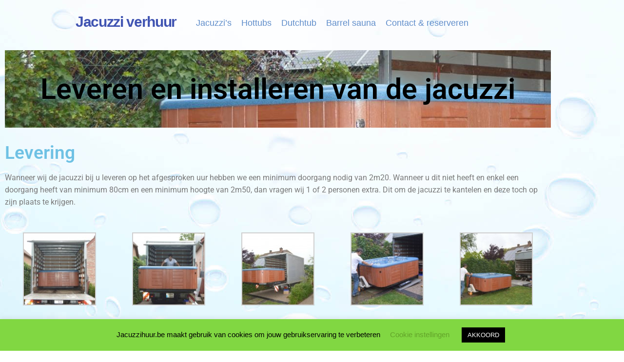

--- FILE ---
content_type: text/html; charset=UTF-8
request_url: https://jacuzzihuur.be/installatie/
body_size: 15772
content:
<!doctype html>
<!--[if lt IE 7 ]> <html class="no-js ie6" lang="nl-NL"> <![endif]-->
<!--[if IE 7 ]>    <html class="no-js ie7" lang="nl-NL"> <![endif]-->
<!--[if IE 8 ]>    <html class="no-js ie8" lang="nl-NL"> <![endif]-->
<!--[if (gte IE 9)|!(IE)]><!--> <html class="no-js" lang="nl-NL"> <!--<![endif]-->
<head>

<meta charset="UTF-8" />
<meta name="viewport" content="width=device-width, user-scalable=no, initial-scale=1.0, minimum-scale=1.0, maximum-scale=1.0">
<!--[if IE]>
<meta http-equiv="X-UA-Compatible" content="IE=edge,chrome=1" />
<![endif]-->
<title>Installatie - Jacuzzi verhuur</title>

<link rel="profile" href="https://gmpg.org/xfn/11" />
<link rel="pingback" href="https://jacuzzihuur.be/xmlrpc.php" />
			
<link rel="stylesheet" type="text/css" media="all" href="https://jacuzzihuur.be/wp-content/themes/agencypro/style.css" />

	
<meta name='robots' content='index, follow, max-image-preview:large, max-snippet:-1, max-video-preview:-1' />

	<!-- This site is optimized with the Yoast SEO plugin v26.7 - https://yoast.com/wordpress/plugins/seo/ -->
	<link rel="canonical" href="https://jacuzzihuur.be/installatie/" />
	<meta property="og:locale" content="nl_NL" />
	<meta property="og:type" content="article" />
	<meta property="og:title" content="Installatie - Jacuzzi verhuur" />
	<meta property="og:description" content="Leveren en installeren van de jacuzzi Levering Wanneer wij de jacuzzi bij u leveren op het afgesproken uur hebben we een minimum doorgang nodig van 2m20. Wanneer u dit niet &hellip;" />
	<meta property="og:url" content="https://jacuzzihuur.be/installatie/" />
	<meta property="og:site_name" content="Jacuzzi verhuur" />
	<meta property="article:publisher" content="https://www.facebook.com/sxtevents" />
	<meta property="article:modified_time" content="2020-05-08T19:28:43+00:00" />
	<meta property="og:image" content="https://jacuzzihuur.be/wp-content/uploads/2015/09/transport_1-150x150.jpg" />
	<meta name="twitter:card" content="summary_large_image" />
	<meta name="twitter:label1" content="Geschatte leestijd" />
	<meta name="twitter:data1" content="1 minuut" />
	<script type="application/ld+json" class="yoast-schema-graph">{"@context":"https://schema.org","@graph":[{"@type":"WebPage","@id":"https://jacuzzihuur.be/installatie/","url":"https://jacuzzihuur.be/installatie/","name":"Installatie - Jacuzzi verhuur","isPartOf":{"@id":"https://jacuzzihuur.be/#website"},"primaryImageOfPage":{"@id":"https://jacuzzihuur.be/installatie/#primaryimage"},"image":{"@id":"https://jacuzzihuur.be/installatie/#primaryimage"},"thumbnailUrl":"https://jacuzzihuur.be/wp-content/uploads/2015/09/transport_1-150x150.jpg","datePublished":"2015-05-20T07:23:09+00:00","dateModified":"2020-05-08T19:28:43+00:00","breadcrumb":{"@id":"https://jacuzzihuur.be/installatie/#breadcrumb"},"inLanguage":"nl-NL","potentialAction":[{"@type":"ReadAction","target":["https://jacuzzihuur.be/installatie/"]}]},{"@type":"ImageObject","inLanguage":"nl-NL","@id":"https://jacuzzihuur.be/installatie/#primaryimage","url":"https://jacuzzihuur.be/wp-content/uploads/2015/09/transport_1.jpg","contentUrl":"https://jacuzzihuur.be/wp-content/uploads/2015/09/transport_1.jpg","width":2048,"height":1361},{"@type":"BreadcrumbList","@id":"https://jacuzzihuur.be/installatie/#breadcrumb","itemListElement":[{"@type":"ListItem","position":1,"name":"Home","item":"https://jacuzzihuur.be/"},{"@type":"ListItem","position":2,"name":"Installatie"}]},{"@type":"WebSite","@id":"https://jacuzzihuur.be/#website","url":"https://jacuzzihuur.be/","name":"Jacuzzi verhuur","description":"","publisher":{"@id":"https://jacuzzihuur.be/#organization"},"potentialAction":[{"@type":"SearchAction","target":{"@type":"EntryPoint","urlTemplate":"https://jacuzzihuur.be/?s={search_term_string}"},"query-input":{"@type":"PropertyValueSpecification","valueRequired":true,"valueName":"search_term_string"}}],"inLanguage":"nl-NL"},{"@type":"Organization","@id":"https://jacuzzihuur.be/#organization","name":"SSXT events","url":"https://jacuzzihuur.be/","logo":{"@type":"ImageObject","inLanguage":"nl-NL","@id":"https://jacuzzihuur.be/#/schema/logo/image/","url":"https://jacuzzihuur.be/wp-content/uploads/2015/09/logo.jpg","contentUrl":"https://jacuzzihuur.be/wp-content/uploads/2015/09/logo.jpg","width":679,"height":886,"caption":"SSXT events"},"image":{"@id":"https://jacuzzihuur.be/#/schema/logo/image/"},"sameAs":["https://www.facebook.com/sxtevents"]}]}</script>
	<!-- / Yoast SEO plugin. -->


<link rel="alternate" type="application/rss+xml" title="Jacuzzi verhuur &raquo; feed" href="https://jacuzzihuur.be/feed/" />
<link rel="alternate" type="application/rss+xml" title="Jacuzzi verhuur &raquo; reacties feed" href="https://jacuzzihuur.be/comments/feed/" />
<link rel="alternate" title="oEmbed (JSON)" type="application/json+oembed" href="https://jacuzzihuur.be/wp-json/oembed/1.0/embed?url=https%3A%2F%2Fjacuzzihuur.be%2Finstallatie%2F" />
<link rel="alternate" title="oEmbed (XML)" type="text/xml+oembed" href="https://jacuzzihuur.be/wp-json/oembed/1.0/embed?url=https%3A%2F%2Fjacuzzihuur.be%2Finstallatie%2F&#038;format=xml" />
		<!-- This site uses the Google Analytics by ExactMetrics plugin v8.11.1 - Using Analytics tracking - https://www.exactmetrics.com/ -->
							<script src="//www.googletagmanager.com/gtag/js?id=G-RREXH730D5"  data-cfasync="false" data-wpfc-render="false" type="text/javascript" async></script>
			<script data-cfasync="false" data-wpfc-render="false" type="text/javascript">
				var em_version = '8.11.1';
				var em_track_user = true;
				var em_no_track_reason = '';
								var ExactMetricsDefaultLocations = {"page_location":"https:\/\/jacuzzihuur.be\/installatie\/"};
								if ( typeof ExactMetricsPrivacyGuardFilter === 'function' ) {
					var ExactMetricsLocations = (typeof ExactMetricsExcludeQuery === 'object') ? ExactMetricsPrivacyGuardFilter( ExactMetricsExcludeQuery ) : ExactMetricsPrivacyGuardFilter( ExactMetricsDefaultLocations );
				} else {
					var ExactMetricsLocations = (typeof ExactMetricsExcludeQuery === 'object') ? ExactMetricsExcludeQuery : ExactMetricsDefaultLocations;
				}

								var disableStrs = [
										'ga-disable-G-RREXH730D5',
									];

				/* Function to detect opted out users */
				function __gtagTrackerIsOptedOut() {
					for (var index = 0; index < disableStrs.length; index++) {
						if (document.cookie.indexOf(disableStrs[index] + '=true') > -1) {
							return true;
						}
					}

					return false;
				}

				/* Disable tracking if the opt-out cookie exists. */
				if (__gtagTrackerIsOptedOut()) {
					for (var index = 0; index < disableStrs.length; index++) {
						window[disableStrs[index]] = true;
					}
				}

				/* Opt-out function */
				function __gtagTrackerOptout() {
					for (var index = 0; index < disableStrs.length; index++) {
						document.cookie = disableStrs[index] + '=true; expires=Thu, 31 Dec 2099 23:59:59 UTC; path=/';
						window[disableStrs[index]] = true;
					}
				}

				if ('undefined' === typeof gaOptout) {
					function gaOptout() {
						__gtagTrackerOptout();
					}
				}
								window.dataLayer = window.dataLayer || [];

				window.ExactMetricsDualTracker = {
					helpers: {},
					trackers: {},
				};
				if (em_track_user) {
					function __gtagDataLayer() {
						dataLayer.push(arguments);
					}

					function __gtagTracker(type, name, parameters) {
						if (!parameters) {
							parameters = {};
						}

						if (parameters.send_to) {
							__gtagDataLayer.apply(null, arguments);
							return;
						}

						if (type === 'event') {
														parameters.send_to = exactmetrics_frontend.v4_id;
							var hookName = name;
							if (typeof parameters['event_category'] !== 'undefined') {
								hookName = parameters['event_category'] + ':' + name;
							}

							if (typeof ExactMetricsDualTracker.trackers[hookName] !== 'undefined') {
								ExactMetricsDualTracker.trackers[hookName](parameters);
							} else {
								__gtagDataLayer('event', name, parameters);
							}
							
						} else {
							__gtagDataLayer.apply(null, arguments);
						}
					}

					__gtagTracker('js', new Date());
					__gtagTracker('set', {
						'developer_id.dNDMyYj': true,
											});
					if ( ExactMetricsLocations.page_location ) {
						__gtagTracker('set', ExactMetricsLocations);
					}
										__gtagTracker('config', 'G-RREXH730D5', {"forceSSL":"true","link_attribution":"true"} );
										window.gtag = __gtagTracker;										(function () {
						/* https://developers.google.com/analytics/devguides/collection/analyticsjs/ */
						/* ga and __gaTracker compatibility shim. */
						var noopfn = function () {
							return null;
						};
						var newtracker = function () {
							return new Tracker();
						};
						var Tracker = function () {
							return null;
						};
						var p = Tracker.prototype;
						p.get = noopfn;
						p.set = noopfn;
						p.send = function () {
							var args = Array.prototype.slice.call(arguments);
							args.unshift('send');
							__gaTracker.apply(null, args);
						};
						var __gaTracker = function () {
							var len = arguments.length;
							if (len === 0) {
								return;
							}
							var f = arguments[len - 1];
							if (typeof f !== 'object' || f === null || typeof f.hitCallback !== 'function') {
								if ('send' === arguments[0]) {
									var hitConverted, hitObject = false, action;
									if ('event' === arguments[1]) {
										if ('undefined' !== typeof arguments[3]) {
											hitObject = {
												'eventAction': arguments[3],
												'eventCategory': arguments[2],
												'eventLabel': arguments[4],
												'value': arguments[5] ? arguments[5] : 1,
											}
										}
									}
									if ('pageview' === arguments[1]) {
										if ('undefined' !== typeof arguments[2]) {
											hitObject = {
												'eventAction': 'page_view',
												'page_path': arguments[2],
											}
										}
									}
									if (typeof arguments[2] === 'object') {
										hitObject = arguments[2];
									}
									if (typeof arguments[5] === 'object') {
										Object.assign(hitObject, arguments[5]);
									}
									if ('undefined' !== typeof arguments[1].hitType) {
										hitObject = arguments[1];
										if ('pageview' === hitObject.hitType) {
											hitObject.eventAction = 'page_view';
										}
									}
									if (hitObject) {
										action = 'timing' === arguments[1].hitType ? 'timing_complete' : hitObject.eventAction;
										hitConverted = mapArgs(hitObject);
										__gtagTracker('event', action, hitConverted);
									}
								}
								return;
							}

							function mapArgs(args) {
								var arg, hit = {};
								var gaMap = {
									'eventCategory': 'event_category',
									'eventAction': 'event_action',
									'eventLabel': 'event_label',
									'eventValue': 'event_value',
									'nonInteraction': 'non_interaction',
									'timingCategory': 'event_category',
									'timingVar': 'name',
									'timingValue': 'value',
									'timingLabel': 'event_label',
									'page': 'page_path',
									'location': 'page_location',
									'title': 'page_title',
									'referrer' : 'page_referrer',
								};
								for (arg in args) {
																		if (!(!args.hasOwnProperty(arg) || !gaMap.hasOwnProperty(arg))) {
										hit[gaMap[arg]] = args[arg];
									} else {
										hit[arg] = args[arg];
									}
								}
								return hit;
							}

							try {
								f.hitCallback();
							} catch (ex) {
							}
						};
						__gaTracker.create = newtracker;
						__gaTracker.getByName = newtracker;
						__gaTracker.getAll = function () {
							return [];
						};
						__gaTracker.remove = noopfn;
						__gaTracker.loaded = true;
						window['__gaTracker'] = __gaTracker;
					})();
									} else {
										console.log("");
					(function () {
						function __gtagTracker() {
							return null;
						}

						window['__gtagTracker'] = __gtagTracker;
						window['gtag'] = __gtagTracker;
					})();
									}
			</script>
							<!-- / Google Analytics by ExactMetrics -->
		<style id='wp-img-auto-sizes-contain-inline-css' type='text/css'>
img:is([sizes=auto i],[sizes^="auto," i]){contain-intrinsic-size:3000px 1500px}
/*# sourceURL=wp-img-auto-sizes-contain-inline-css */
</style>
<style id='wp-emoji-styles-inline-css' type='text/css'>

	img.wp-smiley, img.emoji {
		display: inline !important;
		border: none !important;
		box-shadow: none !important;
		height: 1em !important;
		width: 1em !important;
		margin: 0 0.07em !important;
		vertical-align: -0.1em !important;
		background: none !important;
		padding: 0 !important;
	}
/*# sourceURL=wp-emoji-styles-inline-css */
</style>
<style id='classic-theme-styles-inline-css' type='text/css'>
/*! This file is auto-generated */
.wp-block-button__link{color:#fff;background-color:#32373c;border-radius:9999px;box-shadow:none;text-decoration:none;padding:calc(.667em + 2px) calc(1.333em + 2px);font-size:1.125em}.wp-block-file__button{background:#32373c;color:#fff;text-decoration:none}
/*# sourceURL=/wp-includes/css/classic-themes.min.css */
</style>
<style id='global-styles-inline-css' type='text/css'>
:root{--wp--preset--aspect-ratio--square: 1;--wp--preset--aspect-ratio--4-3: 4/3;--wp--preset--aspect-ratio--3-4: 3/4;--wp--preset--aspect-ratio--3-2: 3/2;--wp--preset--aspect-ratio--2-3: 2/3;--wp--preset--aspect-ratio--16-9: 16/9;--wp--preset--aspect-ratio--9-16: 9/16;--wp--preset--color--black: #000000;--wp--preset--color--cyan-bluish-gray: #abb8c3;--wp--preset--color--white: #ffffff;--wp--preset--color--pale-pink: #f78da7;--wp--preset--color--vivid-red: #cf2e2e;--wp--preset--color--luminous-vivid-orange: #ff6900;--wp--preset--color--luminous-vivid-amber: #fcb900;--wp--preset--color--light-green-cyan: #7bdcb5;--wp--preset--color--vivid-green-cyan: #00d084;--wp--preset--color--pale-cyan-blue: #8ed1fc;--wp--preset--color--vivid-cyan-blue: #0693e3;--wp--preset--color--vivid-purple: #9b51e0;--wp--preset--gradient--vivid-cyan-blue-to-vivid-purple: linear-gradient(135deg,rgb(6,147,227) 0%,rgb(155,81,224) 100%);--wp--preset--gradient--light-green-cyan-to-vivid-green-cyan: linear-gradient(135deg,rgb(122,220,180) 0%,rgb(0,208,130) 100%);--wp--preset--gradient--luminous-vivid-amber-to-luminous-vivid-orange: linear-gradient(135deg,rgb(252,185,0) 0%,rgb(255,105,0) 100%);--wp--preset--gradient--luminous-vivid-orange-to-vivid-red: linear-gradient(135deg,rgb(255,105,0) 0%,rgb(207,46,46) 100%);--wp--preset--gradient--very-light-gray-to-cyan-bluish-gray: linear-gradient(135deg,rgb(238,238,238) 0%,rgb(169,184,195) 100%);--wp--preset--gradient--cool-to-warm-spectrum: linear-gradient(135deg,rgb(74,234,220) 0%,rgb(151,120,209) 20%,rgb(207,42,186) 40%,rgb(238,44,130) 60%,rgb(251,105,98) 80%,rgb(254,248,76) 100%);--wp--preset--gradient--blush-light-purple: linear-gradient(135deg,rgb(255,206,236) 0%,rgb(152,150,240) 100%);--wp--preset--gradient--blush-bordeaux: linear-gradient(135deg,rgb(254,205,165) 0%,rgb(254,45,45) 50%,rgb(107,0,62) 100%);--wp--preset--gradient--luminous-dusk: linear-gradient(135deg,rgb(255,203,112) 0%,rgb(199,81,192) 50%,rgb(65,88,208) 100%);--wp--preset--gradient--pale-ocean: linear-gradient(135deg,rgb(255,245,203) 0%,rgb(182,227,212) 50%,rgb(51,167,181) 100%);--wp--preset--gradient--electric-grass: linear-gradient(135deg,rgb(202,248,128) 0%,rgb(113,206,126) 100%);--wp--preset--gradient--midnight: linear-gradient(135deg,rgb(2,3,129) 0%,rgb(40,116,252) 100%);--wp--preset--font-size--small: 13px;--wp--preset--font-size--medium: 20px;--wp--preset--font-size--large: 36px;--wp--preset--font-size--x-large: 42px;--wp--preset--spacing--20: 0.44rem;--wp--preset--spacing--30: 0.67rem;--wp--preset--spacing--40: 1rem;--wp--preset--spacing--50: 1.5rem;--wp--preset--spacing--60: 2.25rem;--wp--preset--spacing--70: 3.38rem;--wp--preset--spacing--80: 5.06rem;--wp--preset--shadow--natural: 6px 6px 9px rgba(0, 0, 0, 0.2);--wp--preset--shadow--deep: 12px 12px 50px rgba(0, 0, 0, 0.4);--wp--preset--shadow--sharp: 6px 6px 0px rgba(0, 0, 0, 0.2);--wp--preset--shadow--outlined: 6px 6px 0px -3px rgb(255, 255, 255), 6px 6px rgb(0, 0, 0);--wp--preset--shadow--crisp: 6px 6px 0px rgb(0, 0, 0);}:where(.is-layout-flex){gap: 0.5em;}:where(.is-layout-grid){gap: 0.5em;}body .is-layout-flex{display: flex;}.is-layout-flex{flex-wrap: wrap;align-items: center;}.is-layout-flex > :is(*, div){margin: 0;}body .is-layout-grid{display: grid;}.is-layout-grid > :is(*, div){margin: 0;}:where(.wp-block-columns.is-layout-flex){gap: 2em;}:where(.wp-block-columns.is-layout-grid){gap: 2em;}:where(.wp-block-post-template.is-layout-flex){gap: 1.25em;}:where(.wp-block-post-template.is-layout-grid){gap: 1.25em;}.has-black-color{color: var(--wp--preset--color--black) !important;}.has-cyan-bluish-gray-color{color: var(--wp--preset--color--cyan-bluish-gray) !important;}.has-white-color{color: var(--wp--preset--color--white) !important;}.has-pale-pink-color{color: var(--wp--preset--color--pale-pink) !important;}.has-vivid-red-color{color: var(--wp--preset--color--vivid-red) !important;}.has-luminous-vivid-orange-color{color: var(--wp--preset--color--luminous-vivid-orange) !important;}.has-luminous-vivid-amber-color{color: var(--wp--preset--color--luminous-vivid-amber) !important;}.has-light-green-cyan-color{color: var(--wp--preset--color--light-green-cyan) !important;}.has-vivid-green-cyan-color{color: var(--wp--preset--color--vivid-green-cyan) !important;}.has-pale-cyan-blue-color{color: var(--wp--preset--color--pale-cyan-blue) !important;}.has-vivid-cyan-blue-color{color: var(--wp--preset--color--vivid-cyan-blue) !important;}.has-vivid-purple-color{color: var(--wp--preset--color--vivid-purple) !important;}.has-black-background-color{background-color: var(--wp--preset--color--black) !important;}.has-cyan-bluish-gray-background-color{background-color: var(--wp--preset--color--cyan-bluish-gray) !important;}.has-white-background-color{background-color: var(--wp--preset--color--white) !important;}.has-pale-pink-background-color{background-color: var(--wp--preset--color--pale-pink) !important;}.has-vivid-red-background-color{background-color: var(--wp--preset--color--vivid-red) !important;}.has-luminous-vivid-orange-background-color{background-color: var(--wp--preset--color--luminous-vivid-orange) !important;}.has-luminous-vivid-amber-background-color{background-color: var(--wp--preset--color--luminous-vivid-amber) !important;}.has-light-green-cyan-background-color{background-color: var(--wp--preset--color--light-green-cyan) !important;}.has-vivid-green-cyan-background-color{background-color: var(--wp--preset--color--vivid-green-cyan) !important;}.has-pale-cyan-blue-background-color{background-color: var(--wp--preset--color--pale-cyan-blue) !important;}.has-vivid-cyan-blue-background-color{background-color: var(--wp--preset--color--vivid-cyan-blue) !important;}.has-vivid-purple-background-color{background-color: var(--wp--preset--color--vivid-purple) !important;}.has-black-border-color{border-color: var(--wp--preset--color--black) !important;}.has-cyan-bluish-gray-border-color{border-color: var(--wp--preset--color--cyan-bluish-gray) !important;}.has-white-border-color{border-color: var(--wp--preset--color--white) !important;}.has-pale-pink-border-color{border-color: var(--wp--preset--color--pale-pink) !important;}.has-vivid-red-border-color{border-color: var(--wp--preset--color--vivid-red) !important;}.has-luminous-vivid-orange-border-color{border-color: var(--wp--preset--color--luminous-vivid-orange) !important;}.has-luminous-vivid-amber-border-color{border-color: var(--wp--preset--color--luminous-vivid-amber) !important;}.has-light-green-cyan-border-color{border-color: var(--wp--preset--color--light-green-cyan) !important;}.has-vivid-green-cyan-border-color{border-color: var(--wp--preset--color--vivid-green-cyan) !important;}.has-pale-cyan-blue-border-color{border-color: var(--wp--preset--color--pale-cyan-blue) !important;}.has-vivid-cyan-blue-border-color{border-color: var(--wp--preset--color--vivid-cyan-blue) !important;}.has-vivid-purple-border-color{border-color: var(--wp--preset--color--vivid-purple) !important;}.has-vivid-cyan-blue-to-vivid-purple-gradient-background{background: var(--wp--preset--gradient--vivid-cyan-blue-to-vivid-purple) !important;}.has-light-green-cyan-to-vivid-green-cyan-gradient-background{background: var(--wp--preset--gradient--light-green-cyan-to-vivid-green-cyan) !important;}.has-luminous-vivid-amber-to-luminous-vivid-orange-gradient-background{background: var(--wp--preset--gradient--luminous-vivid-amber-to-luminous-vivid-orange) !important;}.has-luminous-vivid-orange-to-vivid-red-gradient-background{background: var(--wp--preset--gradient--luminous-vivid-orange-to-vivid-red) !important;}.has-very-light-gray-to-cyan-bluish-gray-gradient-background{background: var(--wp--preset--gradient--very-light-gray-to-cyan-bluish-gray) !important;}.has-cool-to-warm-spectrum-gradient-background{background: var(--wp--preset--gradient--cool-to-warm-spectrum) !important;}.has-blush-light-purple-gradient-background{background: var(--wp--preset--gradient--blush-light-purple) !important;}.has-blush-bordeaux-gradient-background{background: var(--wp--preset--gradient--blush-bordeaux) !important;}.has-luminous-dusk-gradient-background{background: var(--wp--preset--gradient--luminous-dusk) !important;}.has-pale-ocean-gradient-background{background: var(--wp--preset--gradient--pale-ocean) !important;}.has-electric-grass-gradient-background{background: var(--wp--preset--gradient--electric-grass) !important;}.has-midnight-gradient-background{background: var(--wp--preset--gradient--midnight) !important;}.has-small-font-size{font-size: var(--wp--preset--font-size--small) !important;}.has-medium-font-size{font-size: var(--wp--preset--font-size--medium) !important;}.has-large-font-size{font-size: var(--wp--preset--font-size--large) !important;}.has-x-large-font-size{font-size: var(--wp--preset--font-size--x-large) !important;}
:where(.wp-block-post-template.is-layout-flex){gap: 1.25em;}:where(.wp-block-post-template.is-layout-grid){gap: 1.25em;}
:where(.wp-block-term-template.is-layout-flex){gap: 1.25em;}:where(.wp-block-term-template.is-layout-grid){gap: 1.25em;}
:where(.wp-block-columns.is-layout-flex){gap: 2em;}:where(.wp-block-columns.is-layout-grid){gap: 2em;}
:root :where(.wp-block-pullquote){font-size: 1.5em;line-height: 1.6;}
/*# sourceURL=global-styles-inline-css */
</style>
<link rel='stylesheet' id='cookie-law-info-css' href='https://jacuzzihuur.be/wp-content/plugins/cookie-law-info/legacy/public/css/cookie-law-info-public.css?ver=3.3.9.1' type='text/css' media='all' />
<link rel='stylesheet' id='cookie-law-info-gdpr-css' href='https://jacuzzihuur.be/wp-content/plugins/cookie-law-info/legacy/public/css/cookie-law-info-gdpr.css?ver=3.3.9.1' type='text/css' media='all' />
<link rel='stylesheet' id='responsive-lightbox-swipebox-css' href='https://jacuzzihuur.be/wp-content/plugins/responsive-lightbox/assets/swipebox/swipebox.min.css?ver=1.5.2' type='text/css' media='all' />
<link rel='stylesheet' id='superfish-css' href='https://jacuzzihuur.be/wp-content/themes/agencypro/css/superfish.css?ver=6.9' type='text/css' media='all' />
<link rel='stylesheet' id='flexslider-css' href='https://jacuzzihuur.be/wp-content/themes/agencypro/css/flexslider.css?ver=6.9' type='text/css' media='all' />
<link rel='stylesheet' id='foundation-css' href='https://jacuzzihuur.be/wp-content/themes/agencypro/css/foundation.css?ver=6.9' type='text/css' media='all' />
<link rel='stylesheet' id='elementor-icons-css' href='https://jacuzzihuur.be/wp-content/plugins/elementor/assets/lib/eicons/css/elementor-icons.min.css?ver=5.45.0' type='text/css' media='all' />
<link rel='stylesheet' id='elementor-frontend-css' href='https://jacuzzihuur.be/wp-content/plugins/elementor/assets/css/frontend.min.css?ver=3.34.1' type='text/css' media='all' />
<link rel='stylesheet' id='elementor-post-551-css' href='https://jacuzzihuur.be/wp-content/uploads/elementor/css/post-551.css?ver=1768484954' type='text/css' media='all' />
<link rel='stylesheet' id='widget-spacer-css' href='https://jacuzzihuur.be/wp-content/plugins/elementor/assets/css/widget-spacer.min.css?ver=3.34.1' type='text/css' media='all' />
<link rel='stylesheet' id='e-animation-zoomIn-css' href='https://jacuzzihuur.be/wp-content/plugins/elementor/assets/lib/animations/styles/zoomIn.min.css?ver=3.34.1' type='text/css' media='all' />
<link rel='stylesheet' id='widget-heading-css' href='https://jacuzzihuur.be/wp-content/plugins/elementor/assets/css/widget-heading.min.css?ver=3.34.1' type='text/css' media='all' />
<link rel='stylesheet' id='swiper-css' href='https://jacuzzihuur.be/wp-content/plugins/elementor/assets/lib/swiper/v8/css/swiper.min.css?ver=8.4.5' type='text/css' media='all' />
<link rel='stylesheet' id='e-swiper-css' href='https://jacuzzihuur.be/wp-content/plugins/elementor/assets/css/conditionals/e-swiper.min.css?ver=3.34.1' type='text/css' media='all' />
<link rel='stylesheet' id='widget-image-gallery-css' href='https://jacuzzihuur.be/wp-content/plugins/elementor/assets/css/widget-image-gallery.min.css?ver=3.34.1' type='text/css' media='all' />
<link rel='stylesheet' id='elementor-post-25-css' href='https://jacuzzihuur.be/wp-content/uploads/elementor/css/post-25.css?ver=1768510867' type='text/css' media='all' />
<link rel='stylesheet' id='elementor-gf-local-roboto-css' href='https://jacuzzihuur.be/wp-content/uploads/elementor/google-fonts/css/roboto.css?ver=1742496022' type='text/css' media='all' />
<link rel='stylesheet' id='elementor-gf-local-robotoslab-css' href='https://jacuzzihuur.be/wp-content/uploads/elementor/google-fonts/css/robotoslab.css?ver=1742496026' type='text/css' media='all' />
<link rel='stylesheet' id='elementor-icons-shared-0-css' href='https://jacuzzihuur.be/wp-content/plugins/elementor/assets/lib/font-awesome/css/fontawesome.min.css?ver=5.15.3' type='text/css' media='all' />
<link rel='stylesheet' id='elementor-icons-fa-regular-css' href='https://jacuzzihuur.be/wp-content/plugins/elementor/assets/lib/font-awesome/css/regular.min.css?ver=5.15.3' type='text/css' media='all' />
<script type="text/javascript" src="https://jacuzzihuur.be/wp-includes/js/jquery/jquery.min.js?ver=3.7.1" id="jquery-core-js"></script>
<script type="text/javascript" src="https://jacuzzihuur.be/wp-includes/js/jquery/jquery-migrate.min.js?ver=3.4.1" id="jquery-migrate-js"></script>
<script type="text/javascript" src="https://jacuzzihuur.be/wp-content/plugins/google-analytics-dashboard-for-wp/assets/js/frontend-gtag.min.js?ver=8.11.1" id="exactmetrics-frontend-script-js" async="async" data-wp-strategy="async"></script>
<script data-cfasync="false" data-wpfc-render="false" type="text/javascript" id='exactmetrics-frontend-script-js-extra'>/* <![CDATA[ */
var exactmetrics_frontend = {"js_events_tracking":"true","download_extensions":"doc,pdf,ppt,zip,xls,docx,pptx,xlsx","inbound_paths":"[{\"path\":\"\\\/go\\\/\",\"label\":\"affiliate\"},{\"path\":\"\\\/recommend\\\/\",\"label\":\"affiliate\"}]","home_url":"https:\/\/jacuzzihuur.be","hash_tracking":"false","v4_id":"G-RREXH730D5"};/* ]]> */
</script>
<script type="text/javascript" id="cookie-law-info-js-extra">
/* <![CDATA[ */
var Cli_Data = {"nn_cookie_ids":[],"cookielist":[],"non_necessary_cookies":[],"ccpaEnabled":"","ccpaRegionBased":"","ccpaBarEnabled":"","strictlyEnabled":["necessary","obligatoire"],"ccpaType":"gdpr","js_blocking":"","custom_integration":"","triggerDomRefresh":"","secure_cookies":""};
var cli_cookiebar_settings = {"animate_speed_hide":"500","animate_speed_show":"500","background":"#81d742","border":"#b1a6a6c2","border_on":"","button_1_button_colour":"#000","button_1_button_hover":"#000000","button_1_link_colour":"#fff","button_1_as_button":"1","button_1_new_win":"","button_2_button_colour":"#333","button_2_button_hover":"#292929","button_2_link_colour":"#444","button_2_as_button":"","button_2_hidebar":"","button_3_button_colour":"#000","button_3_button_hover":"#000000","button_3_link_colour":"#fff","button_3_as_button":"1","button_3_new_win":"","button_4_button_colour":"#000","button_4_button_hover":"#000000","button_4_link_colour":"#62a329","button_4_as_button":"","button_7_button_colour":"#61a229","button_7_button_hover":"#4e8221","button_7_link_colour":"#fff","button_7_as_button":"1","button_7_new_win":"","font_family":"inherit","header_fix":"","notify_animate_hide":"1","notify_animate_show":"","notify_div_id":"#cookie-law-info-bar","notify_position_horizontal":"right","notify_position_vertical":"bottom","scroll_close":"","scroll_close_reload":"","accept_close_reload":"","reject_close_reload":"","showagain_tab":"","showagain_background":"#fff","showagain_border":"#000","showagain_div_id":"#cookie-law-info-again","showagain_x_position":"100px","text":"#000","show_once_yn":"","show_once":"10000","logging_on":"","as_popup":"","popup_overlay":"1","bar_heading_text":"","cookie_bar_as":"banner","popup_showagain_position":"bottom-right","widget_position":"left"};
var log_object = {"ajax_url":"https://jacuzzihuur.be/wp-admin/admin-ajax.php"};
//# sourceURL=cookie-law-info-js-extra
/* ]]> */
</script>
<script type="text/javascript" src="https://jacuzzihuur.be/wp-content/plugins/cookie-law-info/legacy/public/js/cookie-law-info-public.js?ver=3.3.9.1" id="cookie-law-info-js"></script>
<script type="text/javascript" src="https://jacuzzihuur.be/wp-content/plugins/responsive-lightbox/assets/dompurify/purify.min.js?ver=3.1.7" id="dompurify-js"></script>
<script type="text/javascript" id="responsive-lightbox-sanitizer-js-before">
/* <![CDATA[ */
window.RLG = window.RLG || {}; window.RLG.sanitizeAllowedHosts = ["youtube.com","www.youtube.com","youtu.be","vimeo.com","player.vimeo.com"];
//# sourceURL=responsive-lightbox-sanitizer-js-before
/* ]]> */
</script>
<script type="text/javascript" src="https://jacuzzihuur.be/wp-content/plugins/responsive-lightbox/js/sanitizer.js?ver=2.6.0" id="responsive-lightbox-sanitizer-js"></script>
<script type="text/javascript" src="https://jacuzzihuur.be/wp-content/plugins/responsive-lightbox/assets/swipebox/jquery.swipebox.min.js?ver=1.5.2" id="responsive-lightbox-swipebox-js"></script>
<script type="text/javascript" src="https://jacuzzihuur.be/wp-includes/js/underscore.min.js?ver=1.13.7" id="underscore-js"></script>
<script type="text/javascript" src="https://jacuzzihuur.be/wp-content/plugins/responsive-lightbox/assets/infinitescroll/infinite-scroll.pkgd.min.js?ver=4.0.1" id="responsive-lightbox-infinite-scroll-js"></script>
<script type="text/javascript" id="responsive-lightbox-js-before">
/* <![CDATA[ */
var rlArgs = {"script":"swipebox","selector":"lightbox","customEvents":"","activeGalleries":false,"animation":true,"hideCloseButtonOnMobile":false,"removeBarsOnMobile":false,"hideBars":true,"hideBarsDelay":5000,"videoMaxWidth":1080,"useSVG":true,"loopAtEnd":false,"woocommerce_gallery":false,"ajaxurl":"https:\/\/jacuzzihuur.be\/wp-admin\/admin-ajax.php","nonce":"c499235237","preview":false,"postId":25,"scriptExtension":false};

//# sourceURL=responsive-lightbox-js-before
/* ]]> */
</script>
<script type="text/javascript" src="https://jacuzzihuur.be/wp-content/plugins/responsive-lightbox/js/front.js?ver=2.6.0" id="responsive-lightbox-js"></script>
<script type="text/javascript" src="https://jacuzzihuur.be/wp-content/plugins/wonderplugin-gallery/engine/wonderplugingallery.js?ver=15.6" id="wonderplugin-gallery-script-js"></script>
<script type="text/javascript" src="https://jacuzzihuur.be/wp-content/themes/agencypro/js/modernizr.js?ver=2.6.1" id="modernizr-js"></script>
<link rel="https://api.w.org/" href="https://jacuzzihuur.be/wp-json/" /><link rel="alternate" title="JSON" type="application/json" href="https://jacuzzihuur.be/wp-json/wp/v2/pages/25" /><meta name="generator" content="WordPress 6.9" />
<link rel='shortlink' href='https://jacuzzihuur.be/?p=25' />
<meta name="generator" content="Elementor 3.34.1; features: additional_custom_breakpoints; settings: css_print_method-external, google_font-enabled, font_display-auto">
			<style>
				.e-con.e-parent:nth-of-type(n+4):not(.e-lazyloaded):not(.e-no-lazyload),
				.e-con.e-parent:nth-of-type(n+4):not(.e-lazyloaded):not(.e-no-lazyload) * {
					background-image: none !important;
				}
				@media screen and (max-height: 1024px) {
					.e-con.e-parent:nth-of-type(n+3):not(.e-lazyloaded):not(.e-no-lazyload),
					.e-con.e-parent:nth-of-type(n+3):not(.e-lazyloaded):not(.e-no-lazyload) * {
						background-image: none !important;
					}
				}
				@media screen and (max-height: 640px) {
					.e-con.e-parent:nth-of-type(n+2):not(.e-lazyloaded):not(.e-no-lazyload),
					.e-con.e-parent:nth-of-type(n+2):not(.e-lazyloaded):not(.e-no-lazyload) * {
						background-image: none !important;
					}
				}
			</style>
				<style type="text/css">
			.site-title,
		.site-description {
			position: absolute !important;
			clip: rect(1px 1px 1px 1px); /* IE6, IE7 */
			clip: rect(1px, 1px, 1px, 1px);
		}
		</style>
	<style type="text/css" id="custom-background-css">
body.custom-background { background-image: url("https://jacuzzihuur.be/wp-content/uploads/2020/05/jacuzzihuur_bg.jpg"); background-position: center top; background-size: auto; background-repeat: no-repeat; background-attachment: fixed; }
</style>
	<link rel="icon" href="https://jacuzzihuur.be/wp-content/uploads/2015/09/cropped-4pers_1-32x32.jpg" sizes="32x32" />
<link rel="icon" href="https://jacuzzihuur.be/wp-content/uploads/2015/09/cropped-4pers_1-192x192.jpg" sizes="192x192" />
<link rel="apple-touch-icon" href="https://jacuzzihuur.be/wp-content/uploads/2015/09/cropped-4pers_1-180x180.jpg" />
<meta name="msapplication-TileImage" content="https://jacuzzihuur.be/wp-content/uploads/2015/09/cropped-4pers_1-270x270.jpg" />
</head>

<body data-rsssl=1 class="wp-singular page-template page-template-elementor_header_footer page page-id-25 custom-background wp-theme-agencypro elementor-default elementor-template-full-width elementor-kit-551 elementor-page elementor-page-25">

	
	<!--headercontainer-->
	<div id="header_container">
	
		<div class="row">	
			<div class="large-12 columns">
		
		<!--header-->
		<div id="header2">
	
			<div id="logo2"><a href="https://jacuzzihuur.be" title="">Jacuzzi verhuur</a></div><!--logo end-->
		
			
			<!--menu-->
			
		<div id="menubar">
	
		
		
	 <div class="menu-header"><ul id="nav" class="menu"><li id="menu-item-38" class="menu-item menu-item-type-post_type menu-item-object-page current-menu-ancestor current-menu-parent current_page_parent current_page_ancestor menu-item-has-children menu-item-38"><a href="https://jacuzzihuur.be/jacuzzis-2/">Jacuzzi’s</a>
<ul class="sub-menu">
	<li id="menu-item-32" class="menu-item menu-item-type-post_type menu-item-object-page current-menu-item page_item page-item-25 current_page_item menu-item-32"><a href="https://jacuzzihuur.be/installatie/" aria-current="page">Installatie</a></li>
</ul>
</li>
<li id="menu-item-1028" class="menu-item menu-item-type-post_type menu-item-object-page menu-item-1028"><a href="https://jacuzzihuur.be/hottub/">Hottubs</a></li>
<li id="menu-item-1029" class="menu-item menu-item-type-post_type menu-item-object-page menu-item-1029"><a href="https://jacuzzihuur.be/dutchtub/">Dutchtub</a></li>
<li id="menu-item-1112" class="menu-item menu-item-type-post_type menu-item-object-page menu-item-1112"><a href="https://jacuzzihuur.be/barrel-sauna/">Barrel sauna</a></li>
<li id="menu-item-568" class="menu-item menu-item-type-post_type menu-item-object-page menu-item-568"><a href="https://jacuzzihuur.be/contacteer-ons/">Contact &#038; reserveren</a></li>
</ul></div> 

	</div>
		
	
	<!--menu end-->
			
			<div class="clear"></div>			
			
		</div><!-- header end-->
		


		</div>
		</div>
		
	</div><!--header container end-->	
		
		<div data-elementor-type="wp-page" data-elementor-id="25" class="elementor elementor-25">
						<section class="elementor-section elementor-top-section elementor-element elementor-element-104edf01 elementor-section-boxed elementor-section-height-default elementor-section-height-default" data-id="104edf01" data-element_type="section">
						<div class="elementor-container elementor-column-gap-default">
					<div class="elementor-column elementor-col-100 elementor-top-column elementor-element elementor-element-74c72da7" data-id="74c72da7" data-element_type="column">
			<div class="elementor-widget-wrap elementor-element-populated">
						<div class="elementor-element elementor-element-83f1a32 elementor-widget elementor-widget-spacer" data-id="83f1a32" data-element_type="widget" data-widget_type="spacer.default">
				<div class="elementor-widget-container">
							<div class="elementor-spacer">
			<div class="elementor-spacer-inner"></div>
		</div>
						</div>
				</div>
				<section class="elementor-section elementor-inner-section elementor-element elementor-element-08dfa3c elementor-hidden-phone elementor-section-boxed elementor-section-height-default elementor-section-height-default" data-id="08dfa3c" data-element_type="section" data-settings="{&quot;background_background&quot;:&quot;classic&quot;}">
						<div class="elementor-container elementor-column-gap-default">
					<div class="elementor-column elementor-col-100 elementor-inner-column elementor-element elementor-element-39db828" data-id="39db828" data-element_type="column">
			<div class="elementor-widget-wrap elementor-element-populated">
						<div class="elementor-element elementor-element-ce21dc6 elementor-invisible elementor-widget elementor-widget-heading" data-id="ce21dc6" data-element_type="widget" data-settings="{&quot;_animation&quot;:&quot;zoomIn&quot;}" data-widget_type="heading.default">
				<div class="elementor-widget-container">
					<h1 class="elementor-heading-title elementor-size-xxl">Leveren en installeren van de jacuzzi</h1>				</div>
				</div>
					</div>
		</div>
					</div>
		</section>
				<div class="elementor-element elementor-element-799cb27 elementor-widget elementor-widget-heading" data-id="799cb27" data-element_type="widget" data-widget_type="heading.default">
				<div class="elementor-widget-container">
					<h2 class="elementor-heading-title elementor-size-default">Levering</h2>				</div>
				</div>
				<div class="elementor-element elementor-element-05b8271 elementor-widget elementor-widget-text-editor" data-id="05b8271" data-element_type="widget" data-widget_type="text-editor.default">
				<div class="elementor-widget-container">
									<p>Wanneer wij de jacuzzi bij u leveren op het afgesproken uur hebben we een minimum doorgang nodig van 2m20. Wanneer u dit niet heeft en enkel een doorgang heeft van minimum 80cm en een minimum hoogte van 2m50, dan vragen wij 1 of 2 personen extra. Dit om de jacuzzi te kantelen en deze toch op zijn plaats te krijgen.</p>								</div>
				</div>
				<div class="elementor-element elementor-element-1931aec elementor-widget elementor-widget-image-gallery" data-id="1931aec" data-element_type="widget" data-widget_type="image-gallery.default">
				<div class="elementor-widget-container">
							<div class="elementor-image-gallery">
			
		<style type="text/css">
			#gallery-1 {
				margin: auto;
			}
			#gallery-1 .gallery-item {
				float: left;
				margin-top: 10px;
				text-align: center;
				width: 20%;
			}
			#gallery-1 img {
				border: 2px solid #cfcfcf;
			}
			#gallery-1 .gallery-caption {
				margin-left: 0;
			}
			/* see gallery_shortcode() in wp-includes/media.php */
		</style>
		<div id='gallery-1' class='gallery galleryid-25 gallery-columns-5 gallery-size-thumbnail'><dl class='gallery-item'>
			<dt class='gallery-icon landscape'>
				<a data-elementor-open-lightbox="yes" data-elementor-lightbox-slideshow="1931aec" data-elementor-lightbox-title="transport_1" data-e-action-hash="#elementor-action%3Aaction%3Dlightbox%26settings%3DeyJpZCI6MTEyLCJ1cmwiOiJodHRwczpcL1wvamFjdXp6aWh1dXIuYmVcL3dwLWNvbnRlbnRcL3VwbG9hZHNcLzIwMTVcLzA5XC90cmFuc3BvcnRfMS5qcGciLCJzbGlkZXNob3ciOiIxOTMxYWVjIn0%3D" href='https://jacuzzihuur.be/wp-content/uploads/2015/09/transport_1.jpg'><img decoding="async" width="150" height="150" src="https://jacuzzihuur.be/wp-content/uploads/2015/09/transport_1-150x150.jpg" class="attachment-thumbnail size-thumbnail" alt="" /></a>
			</dt></dl><dl class='gallery-item'>
			<dt class='gallery-icon portrait'>
				<a data-elementor-open-lightbox="yes" data-elementor-lightbox-slideshow="1931aec" data-elementor-lightbox-title="transport_3" data-e-action-hash="#elementor-action%3Aaction%3Dlightbox%26settings%3DeyJpZCI6MTE0LCJ1cmwiOiJodHRwczpcL1wvamFjdXp6aWh1dXIuYmVcL3dwLWNvbnRlbnRcL3VwbG9hZHNcLzIwMTVcLzA5XC90cmFuc3BvcnRfMy5qcGciLCJzbGlkZXNob3ciOiIxOTMxYWVjIn0%3D" href='https://jacuzzihuur.be/wp-content/uploads/2015/09/transport_3.jpg'><img decoding="async" width="150" height="150" src="https://jacuzzihuur.be/wp-content/uploads/2015/09/transport_3-150x150.jpg" class="attachment-thumbnail size-thumbnail" alt="" /></a>
			</dt></dl><dl class='gallery-item'>
			<dt class='gallery-icon landscape'>
				<a data-elementor-open-lightbox="yes" data-elementor-lightbox-slideshow="1931aec" data-elementor-lightbox-title="transport_2" data-e-action-hash="#elementor-action%3Aaction%3Dlightbox%26settings%3DeyJpZCI6MTEzLCJ1cmwiOiJodHRwczpcL1wvamFjdXp6aWh1dXIuYmVcL3dwLWNvbnRlbnRcL3VwbG9hZHNcLzIwMTVcLzA5XC90cmFuc3BvcnRfMi5qcGciLCJzbGlkZXNob3ciOiIxOTMxYWVjIn0%3D" href='https://jacuzzihuur.be/wp-content/uploads/2015/09/transport_2.jpg'><img decoding="async" width="150" height="150" src="https://jacuzzihuur.be/wp-content/uploads/2015/09/transport_2-150x150.jpg" class="attachment-thumbnail size-thumbnail" alt="" /></a>
			</dt></dl><dl class='gallery-item'>
			<dt class='gallery-icon landscape'>
				<a data-elementor-open-lightbox="yes" data-elementor-lightbox-slideshow="1931aec" data-elementor-lightbox-title="transport_4" data-e-action-hash="#elementor-action%3Aaction%3Dlightbox%26settings%3DeyJpZCI6MTE1LCJ1cmwiOiJodHRwczpcL1wvamFjdXp6aWh1dXIuYmVcL3dwLWNvbnRlbnRcL3VwbG9hZHNcLzIwMTVcLzA5XC90cmFuc3BvcnRfNC5qcGciLCJzbGlkZXNob3ciOiIxOTMxYWVjIn0%3D" href='https://jacuzzihuur.be/wp-content/uploads/2015/09/transport_4.jpg'><img loading="lazy" decoding="async" width="150" height="150" src="https://jacuzzihuur.be/wp-content/uploads/2015/09/transport_4-150x150.jpg" class="attachment-thumbnail size-thumbnail" alt="" /></a>
			</dt></dl><dl class='gallery-item'>
			<dt class='gallery-icon landscape'>
				<a data-elementor-open-lightbox="yes" data-elementor-lightbox-slideshow="1931aec" data-elementor-lightbox-title="transport_5" data-e-action-hash="#elementor-action%3Aaction%3Dlightbox%26settings%3DeyJpZCI6MTE2LCJ1cmwiOiJodHRwczpcL1wvamFjdXp6aWh1dXIuYmVcL3dwLWNvbnRlbnRcL3VwbG9hZHNcLzIwMTVcLzA5XC90cmFuc3BvcnRfNS5qcGciLCJzbGlkZXNob3ciOiIxOTMxYWVjIn0%3D" href='https://jacuzzihuur.be/wp-content/uploads/2015/09/transport_5.jpg'><img loading="lazy" decoding="async" width="150" height="150" src="https://jacuzzihuur.be/wp-content/uploads/2015/09/transport_5-150x150.jpg" class="attachment-thumbnail size-thumbnail" alt="" /></a>
			</dt></dl><br style="clear: both" />
		</div>
		</div>
						</div>
				</div>
				<div class="elementor-element elementor-element-fa16536 elementor-widget elementor-widget-spacer" data-id="fa16536" data-element_type="widget" data-widget_type="spacer.default">
				<div class="elementor-widget-container">
							<div class="elementor-spacer">
			<div class="elementor-spacer-inner"></div>
		</div>
						</div>
				</div>
				<div class="elementor-element elementor-element-cb62167 elementor-widget elementor-widget-heading" data-id="cb62167" data-element_type="widget" data-widget_type="heading.default">
				<div class="elementor-widget-container">
					<h2 class="elementor-heading-title elementor-size-default">Plaatsing</h2>				</div>
				</div>
				<div class="elementor-element elementor-element-f86add1 elementor-widget elementor-widget-text-editor" data-id="f86add1" data-element_type="widget" data-widget_type="text-editor.default">
				<div class="elementor-widget-container">
									<p><span style="color: #222222; font-family: 'Helvetica Neue', Helvetica, Helvetica, Arial, sans-serif;">Gezien het gewicht van meer dan 1000 kg als de jacuzzi in gebruik is moet deze ook geplaatst worden op een stabiele, rechte en vooral stevige ondergrond. Het is daarom niet aangeraden om de jacuzzi op een grasveld te plaatsen of op een niet-verharde ondergrond. De meeste goed aangelegde terrassen zijn voorzien van een goede fundering, wat geen probleem zal geven om dit gewicht goed te ondersteunen.</span></p>								</div>
				</div>
				<div class="elementor-element elementor-element-903b032 elementor-widget elementor-widget-image-gallery" data-id="903b032" data-element_type="widget" data-widget_type="image-gallery.default">
				<div class="elementor-widget-container">
							<div class="elementor-image-gallery">
			
		<style type="text/css">
			#gallery-2 {
				margin: auto;
			}
			#gallery-2 .gallery-item {
				float: left;
				margin-top: 10px;
				text-align: center;
				width: 20%;
			}
			#gallery-2 img {
				border: 2px solid #cfcfcf;
			}
			#gallery-2 .gallery-caption {
				margin-left: 0;
			}
			/* see gallery_shortcode() in wp-includes/media.php */
		</style>
		<div id='gallery-2' class='gallery galleryid-25 gallery-columns-5 gallery-size-thumbnail'><dl class='gallery-item'>
			<dt class='gallery-icon landscape'>
				<a data-elementor-open-lightbox="yes" data-elementor-lightbox-slideshow="903b032" data-elementor-lightbox-title="4pers_1" data-e-action-hash="#elementor-action%3Aaction%3Dlightbox%26settings%3DeyJpZCI6MTE3LCJ1cmwiOiJodHRwczpcL1wvamFjdXp6aWh1dXIuYmVcL3dwLWNvbnRlbnRcL3VwbG9hZHNcLzIwMTVcLzA5XC80cGVyc18xLmpwZyIsInNsaWRlc2hvdyI6IjkwM2IwMzIifQ%3D%3D" href='https://jacuzzihuur.be/wp-content/uploads/2015/09/4pers_1.jpg'><img loading="lazy" decoding="async" width="150" height="150" src="https://jacuzzihuur.be/wp-content/uploads/2015/09/4pers_1-150x150.jpg" class="attachment-thumbnail size-thumbnail" alt="" /></a>
			</dt></dl><dl class='gallery-item'>
			<dt class='gallery-icon portrait'>
				<a data-elementor-open-lightbox="yes" data-elementor-lightbox-slideshow="903b032" data-elementor-lightbox-title="6pers_1" data-e-action-hash="#elementor-action%3Aaction%3Dlightbox%26settings%3DeyJpZCI6MTA4LCJ1cmwiOiJodHRwczpcL1wvamFjdXp6aWh1dXIuYmVcL3dwLWNvbnRlbnRcL3VwbG9hZHNcLzIwMTVcLzA5XC82cGVyc18xLmpwZyIsInNsaWRlc2hvdyI6IjkwM2IwMzIifQ%3D%3D" href='https://jacuzzihuur.be/wp-content/uploads/2015/09/6pers_1.jpg'><img loading="lazy" decoding="async" width="150" height="150" src="https://jacuzzihuur.be/wp-content/uploads/2015/09/6pers_1-150x150.jpg" class="attachment-thumbnail size-thumbnail" alt="" /></a>
			</dt></dl><dl class='gallery-item'>
			<dt class='gallery-icon landscape'>
				<a data-elementor-open-lightbox="yes" data-elementor-lightbox-slideshow="903b032" data-elementor-lightbox-title="6pers_4" data-e-action-hash="#elementor-action%3Aaction%3Dlightbox%26settings%3DeyJpZCI6MTExLCJ1cmwiOiJodHRwczpcL1wvamFjdXp6aWh1dXIuYmVcL3dwLWNvbnRlbnRcL3VwbG9hZHNcLzIwMTVcLzA5XC82cGVyc180LmpwZyIsInNsaWRlc2hvdyI6IjkwM2IwMzIifQ%3D%3D" href='https://jacuzzihuur.be/wp-content/uploads/2015/09/6pers_4.jpg'><img loading="lazy" decoding="async" width="150" height="150" src="https://jacuzzihuur.be/wp-content/uploads/2015/09/6pers_4-150x150.jpg" class="attachment-thumbnail size-thumbnail" alt="" /></a>
			</dt></dl><dl class='gallery-item'>
			<dt class='gallery-icon landscape'>
				<a data-elementor-open-lightbox="yes" data-elementor-lightbox-slideshow="903b032" data-elementor-lightbox-title="6pers_2" data-e-action-hash="#elementor-action%3Aaction%3Dlightbox%26settings%3DeyJpZCI6MTA5LCJ1cmwiOiJodHRwczpcL1wvamFjdXp6aWh1dXIuYmVcL3dwLWNvbnRlbnRcL3VwbG9hZHNcLzIwMTVcLzA5XC82cGVyc18yLmpwZyIsInNsaWRlc2hvdyI6IjkwM2IwMzIifQ%3D%3D" href='https://jacuzzihuur.be/wp-content/uploads/2015/09/6pers_2.jpg'><img loading="lazy" decoding="async" width="150" height="150" src="https://jacuzzihuur.be/wp-content/uploads/2015/09/6pers_2-150x150.jpg" class="attachment-thumbnail size-thumbnail" alt="" /></a>
			</dt></dl><dl class='gallery-item'>
			<dt class='gallery-icon landscape'>
				<a data-elementor-open-lightbox="yes" data-elementor-lightbox-slideshow="903b032" data-elementor-lightbox-title="jacuzzi_instal" data-e-action-hash="#elementor-action%3Aaction%3Dlightbox%26settings%3DeyJpZCI6NTksInVybCI6Imh0dHBzOlwvXC9qYWN1enppaHV1ci5iZVwvd3AtY29udGVudFwvdXBsb2Fkc1wvMjAxNVwvMDZcL2phY3V6emlfaW5zdGFsLmpwZyIsInNsaWRlc2hvdyI6IjkwM2IwMzIifQ%3D%3D" href='https://jacuzzihuur.be/wp-content/uploads/2015/06/jacuzzi_instal.jpg'><img loading="lazy" decoding="async" width="150" height="150" src="https://jacuzzihuur.be/wp-content/uploads/2015/06/jacuzzi_instal-150x150.jpg" class="attachment-thumbnail size-thumbnail" alt="" /></a>
			</dt></dl><br style="clear: both" />
		</div>
		</div>
						</div>
				</div>
				<div class="elementor-element elementor-element-fcfc20e elementor-widget elementor-widget-heading" data-id="fcfc20e" data-element_type="widget" data-widget_type="heading.default">
				<div class="elementor-widget-container">
					<h2 class="elementor-heading-title elementor-size-default">Aansluitingen</h2>				</div>
				</div>
				<div class="elementor-element elementor-element-9ac9b84 elementor-widget elementor-widget-text-editor" data-id="9ac9b84" data-element_type="widget" data-widget_type="text-editor.default">
				<div class="elementor-widget-container">
									<p><span style="color: #222222; font-family: 'Helvetica Neue', Helvetica, Helvetica, Arial, sans-serif;">Voor de elektriciteitsaansluiting dient een 220 V, ge-aarde aansluiting te voorzien worden welke gezekerd is door middel van een zekering van 16A. Een verliesstroomschakelaar dient voorzien te zijn van 300 mA. Dit zijn noodzakelijke aansluiting instructies om de veiligheid te kunnen garanderen.</span></p>								</div>
				</div>
				<div class="elementor-element elementor-element-10bd1ae elementor-widget elementor-widget-spacer" data-id="10bd1ae" data-element_type="widget" data-widget_type="spacer.default">
				<div class="elementor-widget-container">
							<div class="elementor-spacer">
			<div class="elementor-spacer-inner"></div>
		</div>
						</div>
				</div>
				<div class="elementor-element elementor-element-489932b elementor-widget elementor-widget-heading" data-id="489932b" data-element_type="widget" data-widget_type="heading.default">
				<div class="elementor-widget-container">
					<h2 class="elementor-heading-title elementor-size-default">Veiligheid</h2>				</div>
				</div>
				<div class="elementor-element elementor-element-9b1c942 elementor-widget elementor-widget-text-editor" data-id="9b1c942" data-element_type="widget" data-widget_type="text-editor.default">
				<div class="elementor-widget-container">
									<p><span style="color: #222222; font-family: 'Helvetica Neue', Helvetica, Helvetica, Arial, sans-serif;">Gezien het karakter van de jacuzzi is het noodzakelijk om enkele veiligheidsinstructies te volgen. Zo is het niet aangeraden om alcohol of drugs te gebruiken tijdens het gebruik van de jacuzzi. Wapen u tegen verdrinking door hierdoor steeds rekening te houden. Zorg dat de jacuzzi niet onbeheerd achter blijft als er (kleine) kinderen in de buurt zijn. Laat kinderen ook nooit de jacuzzi gebruiken zonder toezicht. Gebruik geen elektrische toestellen in de jacuzzi en verblijf zeker niet langer dan 50 minuten onafgebroken in de jacuzzi.</span></p>								</div>
				</div>
					</div>
		</div>
					</div>
		</section>
				<section class="elementor-section elementor-top-section elementor-element elementor-element-d6292f0 elementor-section-boxed elementor-section-height-default elementor-section-height-default" data-id="d6292f0" data-element_type="section">
						<div class="elementor-container elementor-column-gap-default">
					<div class="elementor-column elementor-col-100 elementor-top-column elementor-element elementor-element-7ebc06c" data-id="7ebc06c" data-element_type="column">
			<div class="elementor-widget-wrap elementor-element-populated">
						<div class="elementor-element elementor-element-26971f8 elementor-button-info elementor-align-center elementor-widget elementor-widget-button" data-id="26971f8" data-element_type="widget" data-widget_type="button.default">
				<div class="elementor-widget-container">
									<div class="elementor-button-wrapper">
					<a class="elementor-button elementor-button-link elementor-size-lg" href="https://jacuzzihuur.be/contacteer-ons/">
						<span class="elementor-button-content-wrapper">
						<span class="elementor-button-icon">
				<i aria-hidden="true" class="far fa-envelope"></i>			</span>
									<span class="elementor-button-text">Klik hier om je jacuzzi te reserveren of meer informatie te vragen</span>
					</span>
					</a>
				</div>
								</div>
				</div>
					</div>
		</div>
					</div>
		</section>
				</div>
			<!--footer-->
	<div class="clear"></div>
		
		<div id="footer">
		
	
	<!--footer container--><div class="row">	
		
		<div class="large-12 columns" id="footer-widget">
			
			<div id="footer-bar1" class="large-3 columns">
					<ul class="xoxo">
						<li id="nav_menu-3" class="widget-container widget_nav_menu"><h3 class="widget-title">Menu</h3><div class="menu-menu-1-container"><ul id="menu-menu-1" class="menu"><li class="menu-item menu-item-type-post_type menu-item-object-page current-menu-ancestor current-menu-parent current_page_parent current_page_ancestor menu-item-has-children menu-item-38"><a href="https://jacuzzihuur.be/jacuzzis-2/">Jacuzzi’s</a>
<ul class="sub-menu">
	<li class="menu-item menu-item-type-post_type menu-item-object-page current-menu-item page_item page-item-25 current_page_item menu-item-32"><a href="https://jacuzzihuur.be/installatie/" aria-current="page">Installatie</a></li>
</ul>
</li>
<li class="menu-item menu-item-type-post_type menu-item-object-page menu-item-1028"><a href="https://jacuzzihuur.be/hottub/">Hottubs</a></li>
<li class="menu-item menu-item-type-post_type menu-item-object-page menu-item-1029"><a href="https://jacuzzihuur.be/dutchtub/">Dutchtub</a></li>
<li class="menu-item menu-item-type-post_type menu-item-object-page menu-item-1112"><a href="https://jacuzzihuur.be/barrel-sauna/">Barrel sauna</a></li>
<li class="menu-item menu-item-type-post_type menu-item-object-page menu-item-568"><a href="https://jacuzzihuur.be/contacteer-ons/">Contact &#038; reserveren</a></li>
</ul></div></li>					</ul>
					
					
</div><!--footer 1 end-->



<div id="footer-bar2" class="large-3 columns">
					<ul class="xoxo">
						<li id="text-4" class="widget-container widget_text"><h3 class="widget-title">Volg ons</h3>			<div class="textwidget"><a href='https://www.facebook.com/sxtevents/photos_stream'>Facebook</a></div>
		</li>					</ul>
</div><!--footer 2 end-->


<div id="footer-bar3" class="large-3 columns">
					<ul class="xoxo">
						<li id="text-2" class="widget-container widget_text"><h3 class="widget-title">Contact &#038; Reserveren</h3>			<div class="textwidget">Jacuzzi verhuur <br />
Een onderdeel van <br /><a href='http://www.sxt-events.be'>SXT-events</a><br />
<br />
Duffelsesteenweg 46<br>
2860 St Katelijne Waver<br />

0470 / 37.15.33.
<br />
<A HREF="mailto:info@jacuzzihuur.be">info@jacuzzihuur.be</A></div>
		</li>					</ul>
					
	</div><!--footer 3 end-->

<div id="footer-bar4" class="large-3 columns">
					<ul class="xoxo">
						<li id="text-6" class="widget-container widget_text">			<div class="textwidget"></div>
		</li>					</ul>
					
	</div><!--footer 4 end-->			
			</div><!--footer widget end-->
		
		</div><!-- row end-->		
		
		</div><!-- footer end-->				
		
	<div class="clear"></div>
	
		<div id="footer-info">		
			
				<!--footer container--><div class="row">
				
		<div class="large-12 columns">
			
			<div id="copyright"> | Copyright 2026  | Ontwikkeling <a href="http://www.wasp-online.be">WASP online</a> |</a></div>
					
			</div><!--footer info end-->		
		</div><!-- footer container2-->				
			
	</div>
	
	<script type="speculationrules">
{"prefetch":[{"source":"document","where":{"and":[{"href_matches":"/*"},{"not":{"href_matches":["/wp-*.php","/wp-admin/*","/wp-content/uploads/*","/wp-content/*","/wp-content/plugins/*","/wp-content/themes/agencypro/*","/*\\?(.+)"]}},{"not":{"selector_matches":"a[rel~=\"nofollow\"]"}},{"not":{"selector_matches":".no-prefetch, .no-prefetch a"}}]},"eagerness":"conservative"}]}
</script>
<!--googleoff: all--><div id="cookie-law-info-bar" data-nosnippet="true"><span>Jacuzzihuur.be maakt gebruik van cookies om jouw gebruikservaring te verbeteren<a role='button' class="cli_settings_button" style="margin:5px 20px 5px 20px">Cookie instellingen</a><a role='button' data-cli_action="accept" id="cookie_action_close_header" class="medium cli-plugin-button cli-plugin-main-button cookie_action_close_header cli_action_button wt-cli-accept-btn" style="margin:5px">AKKOORD</a></span></div><div id="cookie-law-info-again" data-nosnippet="true"><span id="cookie_hdr_showagain">Privacy &amp; Cookies Policy</span></div><div class="cli-modal" data-nosnippet="true" id="cliSettingsPopup" tabindex="-1" role="dialog" aria-labelledby="cliSettingsPopup" aria-hidden="true">
  <div class="cli-modal-dialog" role="document">
	<div class="cli-modal-content cli-bar-popup">
		  <button type="button" class="cli-modal-close" id="cliModalClose">
			<svg class="" viewBox="0 0 24 24"><path d="M19 6.41l-1.41-1.41-5.59 5.59-5.59-5.59-1.41 1.41 5.59 5.59-5.59 5.59 1.41 1.41 5.59-5.59 5.59 5.59 1.41-1.41-5.59-5.59z"></path><path d="M0 0h24v24h-24z" fill="none"></path></svg>
			<span class="wt-cli-sr-only">Sluiten</span>
		  </button>
		  <div class="cli-modal-body">
			<div class="cli-container-fluid cli-tab-container">
	<div class="cli-row">
		<div class="cli-col-12 cli-align-items-stretch cli-px-0">
			<div class="cli-privacy-overview">
				<h4>Privacy Overview</h4>				<div class="cli-privacy-content">
					<div class="cli-privacy-content-text">This website uses cookies to improve your experience while you navigate through the website. Out of these cookies, the cookies that are categorized as necessary are stored on your browser as they are essential for the working of basic functionalities of the website. We also use third-party cookies that help us analyze and understand how you use this website. These cookies will be stored in your browser only with your consent. You also have the option to opt-out of these cookies. But opting out of some of these cookies may have an effect on your browsing experience.</div>
				</div>
				<a class="cli-privacy-readmore" aria-label="Meer weergeven" role="button" data-readmore-text="Meer weergeven" data-readless-text="Minder weergeven"></a>			</div>
		</div>
		<div class="cli-col-12 cli-align-items-stretch cli-px-0 cli-tab-section-container">
												<div class="cli-tab-section">
						<div class="cli-tab-header">
							<a role="button" tabindex="0" class="cli-nav-link cli-settings-mobile" data-target="necessary" data-toggle="cli-toggle-tab">
								Necessary							</a>
															<div class="wt-cli-necessary-checkbox">
									<input type="checkbox" class="cli-user-preference-checkbox"  id="wt-cli-checkbox-necessary" data-id="checkbox-necessary" checked="checked"  />
									<label class="form-check-label" for="wt-cli-checkbox-necessary">Necessary</label>
								</div>
								<span class="cli-necessary-caption">Altijd ingeschakeld</span>
													</div>
						<div class="cli-tab-content">
							<div class="cli-tab-pane cli-fade" data-id="necessary">
								<div class="wt-cli-cookie-description">
									Necessary cookies are absolutely essential for the website to function properly. This category only includes cookies that ensures basic functionalities and security features of the website. These cookies do not store any personal information.								</div>
							</div>
						</div>
					</div>
																	<div class="cli-tab-section">
						<div class="cli-tab-header">
							<a role="button" tabindex="0" class="cli-nav-link cli-settings-mobile" data-target="non-necessary" data-toggle="cli-toggle-tab">
								Non-necessary							</a>
															<div class="cli-switch">
									<input type="checkbox" id="wt-cli-checkbox-non-necessary" class="cli-user-preference-checkbox"  data-id="checkbox-non-necessary" checked='checked' />
									<label for="wt-cli-checkbox-non-necessary" class="cli-slider" data-cli-enable="Ingeschakeld" data-cli-disable="Uitgeschakeld"><span class="wt-cli-sr-only">Non-necessary</span></label>
								</div>
													</div>
						<div class="cli-tab-content">
							<div class="cli-tab-pane cli-fade" data-id="non-necessary">
								<div class="wt-cli-cookie-description">
									Any cookies that may not be particularly necessary for the website to function and is used specifically to collect user personal data via analytics, ads, other embedded contents are termed as non-necessary cookies. It is mandatory to procure user consent prior to running these cookies on your website.								</div>
							</div>
						</div>
					</div>
										</div>
	</div>
</div>
		  </div>
		  <div class="cli-modal-footer">
			<div class="wt-cli-element cli-container-fluid cli-tab-container">
				<div class="cli-row">
					<div class="cli-col-12 cli-align-items-stretch cli-px-0">
						<div class="cli-tab-footer wt-cli-privacy-overview-actions">
						
															<a id="wt-cli-privacy-save-btn" role="button" tabindex="0" data-cli-action="accept" class="wt-cli-privacy-btn cli_setting_save_button wt-cli-privacy-accept-btn cli-btn">OPSLAAN &amp; ACCEPTEREN</a>
													</div>
						
					</div>
				</div>
			</div>
		</div>
	</div>
  </div>
</div>
<div class="cli-modal-backdrop cli-fade cli-settings-overlay"></div>
<div class="cli-modal-backdrop cli-fade cli-popupbar-overlay"></div>
<!--googleon: all-->			<script>
				const lazyloadRunObserver = () => {
					const lazyloadBackgrounds = document.querySelectorAll( `.e-con.e-parent:not(.e-lazyloaded)` );
					const lazyloadBackgroundObserver = new IntersectionObserver( ( entries ) => {
						entries.forEach( ( entry ) => {
							if ( entry.isIntersecting ) {
								let lazyloadBackground = entry.target;
								if( lazyloadBackground ) {
									lazyloadBackground.classList.add( 'e-lazyloaded' );
								}
								lazyloadBackgroundObserver.unobserve( entry.target );
							}
						});
					}, { rootMargin: '200px 0px 200px 0px' } );
					lazyloadBackgrounds.forEach( ( lazyloadBackground ) => {
						lazyloadBackgroundObserver.observe( lazyloadBackground );
					} );
				};
				const events = [
					'DOMContentLoaded',
					'elementor/lazyload/observe',
				];
				events.forEach( ( event ) => {
					document.addEventListener( event, lazyloadRunObserver );
				} );
			</script>
			<script type="text/javascript" src="https://jacuzzihuur.be/wp-content/themes/agencypro/js/superfish.js?ver=1.0" id="superfish-js"></script>
<script type="text/javascript" src="https://jacuzzihuur.be/wp-content/themes/agencypro/js/jquery.custom.js?ver=1.0" id="agency_custom-js"></script>
<script type="text/javascript" src="https://jacuzzihuur.be/wp-content/themes/agencypro/js/jquery.fitvids.js?ver=1.0" id="fitvids-js"></script>
<script type="text/javascript" src="https://jacuzzihuur.be/wp-content/themes/agencypro/js/jquery.flexslider.js?ver=2.1" id="flexslider-js"></script>
<script type="text/javascript" src="https://jacuzzihuur.be/wp-content/themes/agencypro/js/selectnav.js?ver=0.1" id="selectnav-js"></script>
<script type="text/javascript" src="https://jacuzzihuur.be/wp-content/themes/agencypro/js/responsive-scripts.js?ver=1.2.1" id="responsive-js"></script>
<script type="text/javascript" src="https://jacuzzihuur.be/wp-content/plugins/elementor/assets/js/webpack.runtime.min.js?ver=3.34.1" id="elementor-webpack-runtime-js"></script>
<script type="text/javascript" src="https://jacuzzihuur.be/wp-content/plugins/elementor/assets/js/frontend-modules.min.js?ver=3.34.1" id="elementor-frontend-modules-js"></script>
<script type="text/javascript" src="https://jacuzzihuur.be/wp-includes/js/jquery/ui/core.min.js?ver=1.13.3" id="jquery-ui-core-js"></script>
<script type="text/javascript" id="elementor-frontend-js-before">
/* <![CDATA[ */
var elementorFrontendConfig = {"environmentMode":{"edit":false,"wpPreview":false,"isScriptDebug":false},"i18n":{"shareOnFacebook":"Deel via Facebook","shareOnTwitter":"Deel via Twitter","pinIt":"Pin dit","download":"Downloaden","downloadImage":"Download afbeelding","fullscreen":"Volledig scherm","zoom":"Zoom","share":"Delen","playVideo":"Video afspelen","previous":"Vorige","next":"Volgende","close":"Sluiten","a11yCarouselPrevSlideMessage":"Vorige slide","a11yCarouselNextSlideMessage":"Volgende slide","a11yCarouselFirstSlideMessage":"Ga naar de eerste slide","a11yCarouselLastSlideMessage":"Ga naar de laatste slide","a11yCarouselPaginationBulletMessage":"Ga naar slide"},"is_rtl":false,"breakpoints":{"xs":0,"sm":480,"md":768,"lg":1025,"xl":1440,"xxl":1600},"responsive":{"breakpoints":{"mobile":{"label":"Mobiel portret","value":767,"default_value":767,"direction":"max","is_enabled":true},"mobile_extra":{"label":"Mobiel landschap","value":880,"default_value":880,"direction":"max","is_enabled":false},"tablet":{"label":"Tablet portret","value":1024,"default_value":1024,"direction":"max","is_enabled":true},"tablet_extra":{"label":"Tablet landschap","value":1200,"default_value":1200,"direction":"max","is_enabled":false},"laptop":{"label":"Laptop","value":1366,"default_value":1366,"direction":"max","is_enabled":false},"widescreen":{"label":"Breedbeeld","value":2400,"default_value":2400,"direction":"min","is_enabled":false}},"hasCustomBreakpoints":false},"version":"3.34.1","is_static":false,"experimentalFeatures":{"additional_custom_breakpoints":true,"home_screen":true,"global_classes_should_enforce_capabilities":true,"e_variables":true,"cloud-library":true,"e_opt_in_v4_page":true,"e_interactions":true,"import-export-customization":true},"urls":{"assets":"https:\/\/jacuzzihuur.be\/wp-content\/plugins\/elementor\/assets\/","ajaxurl":"https:\/\/jacuzzihuur.be\/wp-admin\/admin-ajax.php","uploadUrl":"https:\/\/jacuzzihuur.be\/wp-content\/uploads"},"nonces":{"floatingButtonsClickTracking":"30142ab219"},"swiperClass":"swiper","settings":{"page":[],"editorPreferences":[]},"kit":{"active_breakpoints":["viewport_mobile","viewport_tablet"],"global_image_lightbox":"yes","lightbox_enable_counter":"yes","lightbox_enable_fullscreen":"yes","lightbox_enable_zoom":"yes","lightbox_enable_share":"yes","lightbox_title_src":"title","lightbox_description_src":"description"},"post":{"id":25,"title":"Installatie%20-%20Jacuzzi%20verhuur","excerpt":"","featuredImage":false}};
//# sourceURL=elementor-frontend-js-before
/* ]]> */
</script>
<script type="text/javascript" src="https://jacuzzihuur.be/wp-content/plugins/elementor/assets/js/frontend.min.js?ver=3.34.1" id="elementor-frontend-js"></script>
<script type="text/javascript" src="https://jacuzzihuur.be/wp-content/plugins/elementor/assets/lib/swiper/v8/swiper.min.js?ver=8.4.5" id="swiper-js"></script>
<script type="text/javascript" src="https://jacuzzihuur.be/wp-includes/js/comment-reply.min.js?ver=6.9" id="comment-reply-js" async="async" data-wp-strategy="async" fetchpriority="low"></script>
<script id="wp-emoji-settings" type="application/json">
{"baseUrl":"https://s.w.org/images/core/emoji/17.0.2/72x72/","ext":".png","svgUrl":"https://s.w.org/images/core/emoji/17.0.2/svg/","svgExt":".svg","source":{"concatemoji":"https://jacuzzihuur.be/wp-includes/js/wp-emoji-release.min.js?ver=6.9"}}
</script>
<script type="module">
/* <![CDATA[ */
/*! This file is auto-generated */
const a=JSON.parse(document.getElementById("wp-emoji-settings").textContent),o=(window._wpemojiSettings=a,"wpEmojiSettingsSupports"),s=["flag","emoji"];function i(e){try{var t={supportTests:e,timestamp:(new Date).valueOf()};sessionStorage.setItem(o,JSON.stringify(t))}catch(e){}}function c(e,t,n){e.clearRect(0,0,e.canvas.width,e.canvas.height),e.fillText(t,0,0);t=new Uint32Array(e.getImageData(0,0,e.canvas.width,e.canvas.height).data);e.clearRect(0,0,e.canvas.width,e.canvas.height),e.fillText(n,0,0);const a=new Uint32Array(e.getImageData(0,0,e.canvas.width,e.canvas.height).data);return t.every((e,t)=>e===a[t])}function p(e,t){e.clearRect(0,0,e.canvas.width,e.canvas.height),e.fillText(t,0,0);var n=e.getImageData(16,16,1,1);for(let e=0;e<n.data.length;e++)if(0!==n.data[e])return!1;return!0}function u(e,t,n,a){switch(t){case"flag":return n(e,"\ud83c\udff3\ufe0f\u200d\u26a7\ufe0f","\ud83c\udff3\ufe0f\u200b\u26a7\ufe0f")?!1:!n(e,"\ud83c\udde8\ud83c\uddf6","\ud83c\udde8\u200b\ud83c\uddf6")&&!n(e,"\ud83c\udff4\udb40\udc67\udb40\udc62\udb40\udc65\udb40\udc6e\udb40\udc67\udb40\udc7f","\ud83c\udff4\u200b\udb40\udc67\u200b\udb40\udc62\u200b\udb40\udc65\u200b\udb40\udc6e\u200b\udb40\udc67\u200b\udb40\udc7f");case"emoji":return!a(e,"\ud83e\u1fac8")}return!1}function f(e,t,n,a){let r;const o=(r="undefined"!=typeof WorkerGlobalScope&&self instanceof WorkerGlobalScope?new OffscreenCanvas(300,150):document.createElement("canvas")).getContext("2d",{willReadFrequently:!0}),s=(o.textBaseline="top",o.font="600 32px Arial",{});return e.forEach(e=>{s[e]=t(o,e,n,a)}),s}function r(e){var t=document.createElement("script");t.src=e,t.defer=!0,document.head.appendChild(t)}a.supports={everything:!0,everythingExceptFlag:!0},new Promise(t=>{let n=function(){try{var e=JSON.parse(sessionStorage.getItem(o));if("object"==typeof e&&"number"==typeof e.timestamp&&(new Date).valueOf()<e.timestamp+604800&&"object"==typeof e.supportTests)return e.supportTests}catch(e){}return null}();if(!n){if("undefined"!=typeof Worker&&"undefined"!=typeof OffscreenCanvas&&"undefined"!=typeof URL&&URL.createObjectURL&&"undefined"!=typeof Blob)try{var e="postMessage("+f.toString()+"("+[JSON.stringify(s),u.toString(),c.toString(),p.toString()].join(",")+"));",a=new Blob([e],{type:"text/javascript"});const r=new Worker(URL.createObjectURL(a),{name:"wpTestEmojiSupports"});return void(r.onmessage=e=>{i(n=e.data),r.terminate(),t(n)})}catch(e){}i(n=f(s,u,c,p))}t(n)}).then(e=>{for(const n in e)a.supports[n]=e[n],a.supports.everything=a.supports.everything&&a.supports[n],"flag"!==n&&(a.supports.everythingExceptFlag=a.supports.everythingExceptFlag&&a.supports[n]);var t;a.supports.everythingExceptFlag=a.supports.everythingExceptFlag&&!a.supports.flag,a.supports.everything||((t=a.source||{}).concatemoji?r(t.concatemoji):t.wpemoji&&t.twemoji&&(r(t.twemoji),r(t.wpemoji)))});
//# sourceURL=https://jacuzzihuur.be/wp-includes/js/wp-emoji-loader.min.js
/* ]]> */
</script>

</body>

</html>

--- FILE ---
content_type: text/css
request_url: https://jacuzzihuur.be/wp-content/themes/agencypro/style.css
body_size: 3701
content:
/*
Theme Name: agencypro
Theme URI: http://antthemes.com/?page_id=2019
Description: A very neat and clean black and white responsive business theme. The theme supports widgets. And features theme-options, threaded-comments and multi-level dropdown menu. A simple and neat typography.
Version: 1.2.4
Author: Manishg
Author URI: http://antthemes.com/
Tags: black,threaded-comments,light,two-columns,theme-options,white
License: GNU General Public License, v2 (or newer)
License URI: http://www.gnu.org/licenses/old-licenses/gpl-2.0.html
 *
 * agency WordPress Theme, Copyright (C) 2013 Manish Gori
 *
 * This program is free software; you can redistribute it and/or modify
 * it under the terms of the GNU General Public License as published by
 * the Free Software Foundation; either version 2 of the License, or
 * (at your option) any later version.
 * 
 * This program is distributed in the hope that it will be useful,
 * but WITHOUT ANY WARRANTY; without even the implied warranty of
 * MERCHANTABILITY or FITNESS FOR A PARTICULAR PURPOSE.  See the
 * GNU General Public License for more details.
 * 
 * Note: see the "license.htm" page for copyright and 
 * license information for bundled resources, including images
*/

@import "css/normalize.css";

/* General */
/*////////////////////////////////////////////////////////////////////////////////////////////*/


/* main_container */
/*////////////////////////////////////////////////////////////////////////////////////////////*/

#wrapper {
	margin: 0 auto;
	position: relative;
}

/* header*/
/*////////////////////////////////////////////////////////////////////////////////////////////*/

#search-header{
	float:left;
	margin-top:15px;
	padding-bottom:13px;
}

#search-header #search{
	background: #0b0c0c;

}

#search-header #search #s{
	background: #0b0c0c;
	font-size:12px;
	color: #aaa;
}

#header_container{
	margin: 0 auto;
	background: http://jacuzzi.tililoem.be/wp-content/uploads/2015/05/Water-Bubbles-3D-Abstract-Wallpaper-23-For-Desktop-Background.jpg repeat-x;
}

#header {
	width:964px;
	margin: 0 auto;
	padding-bottom: 35px;
}

#header2 {
	margin: 0 auto;
	padding-bottom: 35px;
}

#content_container{
	padding-top: 15px;
}

#left-col {
	padding: 10px 20px;
	padding-left: 0px;
	background: rgba(237, 5, 5, 0) ;

}

/*footer*/	
/*////////////////////////////////////////////////////////////////////////////////////////////*/


#footer {
	margin: 30px 0 auto;
	background: #3f4247;
}

#footer-container{
	margin: 0 auto;
	font-size:11px;
}

#footer-container2{
	width:964px;
	margin: 0 auto;
	padding: 15px 0px;
}

#footer-info {
	color:#ccc;
	margin: 0 auto;
	background: #1b1b1b;
	padding: 15px 0px;	
}


#copyright{
	text-align: center;
}

#footer-info a{
	text-decoration:none;
	color: #fff;
}

#footer-info a:hover{
	color: #ebebeb;
}

#footer-widget{
	padding: 8px 0px 8px 0px;
	float: left;
	color:#a8a8a8;
	line-height: 1.6em;
}

#footer-widget #search {
	width:120px;
	height:28px;
	background: #ebebeb;
	margin-left: 0px;
	position: relative;
}

#footer-widget #search #s {
	width:110px;
	height:24px;
	border:0px;
	margin-left:7px;
	margin-right:10px;
	margin-top:3px;
	color:#666;
	display: inline;
	background: #ebebeb;
	float: left;
}

#footer-widget #calendar_wrap {
	padding: 8px 0px;
}

#footer-widget #wp-calendar td{
	padding:2px;
}


#footer-widget .textwidget {
	padding: 5px 0px;
}


#footer-widget .widget_tag_cloud a{
	text-decoration: none;
	margin: 5px;
	line-height: 24px;
	margin-left: 0px;
	color: #6f6f6f;
}

#footer-widget .widget_tag_cloud a:hover{
	color: #fff;
}

#footer-widget .widget-container ul li a	{
	color:#6f6f6f;
}

#footer-widget .widget-container ul li a:hover	{
	color: #ccc;
}

#footer-widget .widget-container h3 {
	color: #fff;
	margin-bottom: 0px;
	padding-top: 10px;
	padding-left: 0px;
	font-size: 15px;
	padding-bottom: 2px;
}

#footer-widget .widget-container ul li {
	border-bottom: 1px solid #222;
	padding: 7px 0px;
	margin-left: 0px;
	background: none;
	}

#footer-bar1 {
 	float: left;
}
#footer-bar2 {
 	float: left;
}
#footer-bar3 {
 	float: left;
}
#footer-bar4 {
 	float: left;
}

span#follow-box{
	position: absolute;
	right: 100px;	
}

span#follow-box img{
	margin: 0 2px;
}

/*logo*/
/*////////////////////////////////////////////////////////////////////////////////////////////*/

#logo {
	float:left;
	margin: 20px 30px 0px 0px;
}

#logo2 {
	float:left;
	margin: 30px 30px 0px 0px;
}

#logo img{
	border: none;
}

#logo2 a{
	text-decoration: none;
	color: #4054b2;
	font-size: 30px;
	letter-spacing: -1pt;
	font-weight: bold;
}

/*search*/
/*////////////////////////////////////////////////////////////////////////////////////////////*/

#search {
	width:180px;
	height:28px;
	background: #ebebeb;
	margin-left: 10px;
	position: relative;
}

#search #searchsubmit {
	background:url(images/go-btn.png) no-repeat top right;
	width:28px;
	height:28px;
	border:0px;
	position:absolute;
	right: -35px;
}

#search #s {
	width:170px;
	height:24px;
	border:0px;
	margin-left:7px;
	margin-right:10px;
	margin-top:3px;
	color:#666;
	display: inline;
	background: #ebebeb;
	float: left;
}

/*menu bar*/
/*////////////////////////////////////////////////////////////////////////////////////////////*/

#menubar {
	float: left;
	z-index: 99;
	margin: 27px 20px 0px 0px;
	position:relative;
}

/*responsive menu*/
/*////////////////////////////////////////////////////////////////////////////////////////////*/

/* default style */
.selectnav { display: none; }

/* small screen */
@media screen and (max-width: 600px) {
  .js #nav { display: none; }
   .js #nav2 { display: none; }
  .js .selectnav { display: block; }
}

/*homepage boxes*/
/*////////////////////////////////////////////////////////////////////////////////////////////*/

#box_container{
	margin: 0 auto;
	padding-top: 35px;
}

.boxes{
	min-height: 100px;
	padding: 0px;
	margin-bottom:10px;
}

.box-head {

	padding-bottom: 20px;
}

.box-head img{
	width: 100%;
}

.title-head{
	padding-top:2px;
	text-align: center;
}

.title-box{
	font-size: 20px;
	color: #333;

	padding-bottom: 10px;
	border-bottom: 1px  solid #ebebeb;
}

.box-content {

	padding-top: 10px;
	text-align: center;	
}

/* welcome box */
/*////////////////////////////////////////////////////////////////////////////////////////////*/

#welcome_container{

}

#welcome-box h1{
	color: #333;

}

#welcome-box {

	
}

#quote-box {

	padding-top: 15px;
}

#author-name {
	text-align: right;
	color: #000;
}

#author-quote {
	font-size: 16px;
	font-style: italic;
	text-align: right;
	padding-bottom: 5px;
}

/* POST */
/*////////////////////////////////////////////////////////////////////////////////////////////*/


.post {
	overflow: hidden;
	-ms-word-wrap: break-word;
word-wrap: break-word;
	
}


.post-entry {
	padding-bottom: 10px;
	padding-top: 10px;
	overflow: hidden;

}

.post-head {
	margin-bottom: 5px;
}

.post-head h1 a, .post-head h1 {
	text-decoration:none;
	color:#333;
	margin: 0px;
	font-size: 30px;
}

.post-head h1 a:hover {
	color:#464646;
}


.post-head-notfound h1, .post-head-404 h1, .post-head-archive h1, .post-head-search h1 {
	margin-bottom: 10px;
	font-weight:normal;
	text-decoration:none;
	color:#333;
	font-size: 30px;
}

.post-thumb img {
	border: 0px solid #ebebeb;
}

.post-entry img{
	margin-bottom: 10px;
}

.meta-data{
	line-height: 16px;
	padding: 6px 3px;
	margin-bottom: 3px;
	font-size: 11px;
	border-bottom: 1px solid #e9e9e9;
}

.meta-data a{

	
}

.read-more {
	margin-top: 10px;
	text-decoration: none;
	padding: 7px 14px;
	color: #777;
	font-size: 12px;
	background: url("images/read-more.png") top left no-repeat;
}

.read-more a:hover{
	color:#000;
}

.clear {
	clear:both;
}

.sticky {
  border-bottom: 1px solid #e7e7e7;
}

.entry-thumbnail img {
	display: block;
	margin: 0 auto 10px;
}

/* content */
/*////////////////////////////////////////////////////////////////////////////////////////////*/
#content table {
	border: 1px solid #e7e7e7;
	margin: 0 -1px 24px 0;
	text-align: left;
	width: 100%;
}
#content tr th,
#content thead th {
	color: #888;
	font-size: 12px;
	font-weight: bold;
	line-height: 18px;
	padding: 9px 10px;
}
#content tr td {
	border-top: 1px solid #e7e7e7;
	padding: 6px 10px;
}
#content tr.odd td {
	background: #f2f7fc;
}

/* sidebar*/
/*////////////////////////////////////////////////////////////////////////////////////////////*/

#sidebar {
	padding:0px 20px 20px 0px;
}

#sidebar ul  {
	list-style: none;
}

#sidebar { word-wrap: break-word;}

/* Buttons */
button,
input[type="submit"],
input[type="button"],
input[type="reset"] {
	padding: 5px 15px;
}

#sidebar img { width: 100%;}


/* =Comments
-------------------------------------------------------------- */
#comments {
	clear: both;
}
#comments .navigation {
	padding: 0 0 18px 0;
}
h3#comments-title,
h3#reply-title {
	color: #000;
	font-size: 20px;
	margin-bottom: 0;
}
h3#comments-title {
	padding: 24px 0;
	font-weight: normal;
	font-size: 16px;
}
.commentlist {
	list-style: none;
	margin: 0;
	border-left: 1px solid #e7e7e7;
}
.commentlist li{margin-left: 7px;}

.commentlist li.comment {
	border-bottom: 1px solid #e7e7e7;
	line-height: 24px;
	margin: 0 0 24px 0;
	padding: 0 0 0 30px;

}
.commentlist li:last-child {
	border-bottom: none;
	margin-bottom: 0;
}
#comments .comment-body ul,
#comments .comment-body ol {
	margin-bottom: 18px;
}
#comments .comment-body p:last-child {
	margin-bottom: 6px;
}
#comments .comment-body blockquote p:last-child {
	margin-bottom: 24px;
}

#comments .comment-body ul { margin: 0 0 10px 10px; }
#comments .comment-body ul li {
	display: block;
	margin: 5px 0;
	padding: 0 0 0 17px;
	background: url(images/bullet.png) no-repeat 0 5px;
}

#comments .comment-body ol {
	margin: 5px 0 15px 20px;
}
#comments .comment-body ol li { 
	margin: 5px 0;
	list-style: decimal;
	padding: 0 0 0 5px;
 }

.commentlist ol {
	list-style: decimal;
}
.commentlist .avatar {
	padding: 4px;
	border: 1px solid #e6e1db;
	float: left;
	margin-right: 8px;
}
.comment-author .fn a{
	text-decoration: none;
}
.comment-author cite {
	color: #000;
	font-style: normal;
	font-weight: bold;
}
.comment-author .says {
	font-style: italic;
}
.comment-meta {
	font-size: 12px;
	margin: 0 0 18px 0;
}
.comment-meta a:link,
.comment-meta a:visited {
	color:#999999;
	text-decoration: none;
}
.comment-meta a:active,
.comment-meta a:hover {
	color:#999999;
}
.commentlist .even {
}
.commentlist .bypostauthor {

}
.reply {
	font-size: 12px;
	padding: 0 0 24px 0;
}
.reply a {
	background:#ebebeb; text-decoration:none; width:53px; height:23px; display:block; text-align:center; color: #777;
}
.reply a:hover {
	background-color:#d2d2d2;
	
}
.commentlist .children {
	list-style: none;
	margin: 0;
}
.commentlist .children li {
	border: none;
	margin: 0;
}
.nopassword,
.nocomments {
	display: none;
}
#comments .pingback {
	border-bottom: 1px solid #e7e7e7;
	margin-bottom: 18px;
	padding-bottom: 18px;
}
.commentlist li.comment+li.pingback {
	margin-top: -6px;
}
#comments .pingback p {
	color: #888;
	display: block;
	font-size: 12px;
	line-height: 18px;
	margin: 0;
}
#comments .pingback .url {
	font-size: 13px;
	font-style: italic;
}


/* Comments form */
input[type=submit] {
	color: #333;
	cursor: pointer;
	display:block;
	background-color: #ebebeb;
	border-radius:3px;
	-moz-border-radius: 3px;
	-webkit-border-radius: 3px;
	padding: 5px;
}
#respond {
	border-top: 1px solid #e7e7e7;
	margin: 24px 0;
	overflow: hidden;
	position: relative;
}
#respond p {
	margin: 0;
}
#respond .comment-notes {
	margin-bottom: 1em;
}
.form-allowed-tags {
	line-height: 1em;
}
.children #respond {
	margin: 0 48px 0 0;
}
h3#reply-title {
	margin: 18px 0;
	font-weight: normal;
}
#comments-list #respond {
	margin: 0 0 18px 0;
}
#comments-list ul #respond {
	margin: 0;
}
#cancel-comment-reply-link {
	font-size: 12px;
	font-weight: normal;
	line-height: 18px;
}
#respond .required {
	color: #ff4b33;
	font-weight: bold;
}
#respond label {
	color: #888;
	font-size: 12px;
}
#respond input {
	margin: 0 0 9px;
	width: 95%;
	border:1px solid #ebebeb;
	padding: 5px;
	color: #666;
}
#respond textarea {
	width: 95%;
	border:1px solid #ebebeb;
	color: #666;
	padding: 5px;
}
#respond .form-allowed-tags {
	color: #888;
	font-size: 12px;
	line-height: 18px;
}
#respond .form-allowed-tags code {
	font-size: 11px;
}
#respond .form-submit {
	margin: 12px 0;
}
#respond .form-submit input {
	font-size: 14px;
	width: auto;
}

/*contact form*/
/*////////////////////////////////////////////////////////////////////////////////////////////*/

.contactform label {
	float:left;
	width:100px;
	font-size:12px;
	padding-top:4px;
	margin-right: 10px;
	color: #333;
	display:block;
	}
	
.contactform input {
	padding:5px;
	width:350px;
	border:1px solid #ebebeb;
	color: #666;
	}
	
.contactform textarea {
	color: #666;
	height:100px;
	width:350px;
	padding:5px;
	border:1px solid #ebebeb;
	}

.contactform p {
	margin-bottom:10px;
}	

.contactform .submit input {
	width: auto;
	padding: 5px 18px;
	background: #ebebeb;
	border: 0;
	font-size: 14px;
	color: #777;
	float: right;
	margin-right: 145px;
}	

.contactform .submit input:hover {
	background-color:#d2d2d2;
	cursor:pointer;
}

.needsfilled {
	background:#d2d2d2;
	color:white;
}

#sidebar-contact{
	padding-left: 10px;
}

/*gallery-wp*/
/*////////////////////////////////////////////////////////////////////////////////////////////*/

#gallery-wp a{
	text-decoration: none;
	font-size: 18px;
}

.gallery-caption {
	margin: 0 0 5px;
}

/*--navigation--*/
/*////////////////////////////////////////////////////////////////////////////////////////////*/

.navigation {
	float: left;
	width: 100%;
	margin: 20px 0;
}


.navigation .alignleft a {
	float: left;
}

.navigation .alignright a {
	float: right;
}

#nav-single {
    overflow:hidden;
    margin-top:20px;
    margin-bottom:10px;
}
.nav-previous {
    float: left;
    width: 50%;
}
.nav-next {
    float: right;
    text-align: right;
    width: 50%;
}

/*--slider--*/
/*////////////////////////////////////////////////////////////////////////////////////////////*/

#home-container{
 margin:0 auto;
 padding: 0px 0px 15px 0px;
}

#slider_shadow{
	background: url("images/slider-shadow.png") no-repeat;
	width: 964px;
	height: 40px;
	margin:0 auto;
}

.flex-caption{
background: #232323;	
color: #fff;
padding: 7px;
}

.flexslider p{
	margin: 0px;
}

/*--wp-pagenavi--*/
/*////////////////////////////////////////////////////////////////////////////////////////////*/

.wp-pagenavi {
	color: #464646;
	margin-top: 30px;
}

.wp-pagenavi a {
	margin-left: 3px;
	padding: 3px 7px;
	text-decoration: none;
}

.wp-pagenavi a.page {
	padding: 2px 5px; 
	margin: 2px;
	text-decoration: none;
	background: #f6f6f6;
}

.wp-pagenavi span.current {
	padding: 2px 5px; 
	margin: 2px;
	font-weight: bold;
	background: #000;
	color: #fff;
}
.wp-pagenavi span.extend {
	padding: 2px 5px; 
	margin: 2px;
	background: #f6f6f6;
	text-decoration: none;
}

.wp-pagenavi span.pages {
	padding: 2px 5px; 
	margin: 2px;
	background: #f6f6f6;
}

/*--sub head and breadcrumbs--*/
/*////////////////////////////////////////////////////////////////////////////////////////////*/

#subhead_container{
padding: 7px 0px;
background: #3f4247;
}

#subhead_container h1{
	color: #ccc;
	padding-top: 10px;
	padding-left: 0px;
	font-size: 30px;
}

/*--widget-formatting*/
/*////////////////////////////////////////////////////////////////////////////////////////////*/

/*general*/

.widget-container {
	margin-bottom: 45px;
}

.widget-container ul li a	{
	text-decoration:none;

}

.widget-container ul li a:hover	{
	text-decoration:none;
	color:#000;
}

.widget-container h3 {
	color: #333; 
	padding: 0px 5px 8px 10px;
	margin: 0px 0px 0px 0px;
	overflow: hidden;
	font-size: 21px;
	font-weight: 500;
}

.widget-container ul li {
	border-bottom: 1px solid #ebebeb;
	padding: 7px 0px 0px 16px;
	margin-left: 0px;
	margin-right: 15px;
}

.widget-container ul li {
	background: url("images/bullet.png") no-repeat 0px 13px;
}

.widget-container ul li ul li{
	margin-left: 6px;
}

/*widgets*/

.textwidget {
	padding: 5px 11px;
}

#calendar_wrap {
	text-align: left;
	padding: 8px 15px;
	margin: 0;
}

#wp-calendar {
	text-align:	left;
	margin-top:	5px;
	width:	100%;
}

#footer-widget #wp-calendar a:hover{
	color: white;
}

#wp-calendar caption{
	font-weight: normal;
	font-size: 14px;
	margin-bottom: .4em;
}

#wp-calendar td{
	padding:10px;
}

#wp-calendar #today{
	font-weight: bold; color: #FF0000;
}


.widget_tag_cloud a{
	text-decoration: none;
	margin: 5px;
	line-height: 24px;
	
}

/*Alignments */
/*////////////////////////////////////////////////////////////////////////////////////////////*/


.alignleft,
img.alignleft {
	display: inline;
	float: left;
	margin-right: 22px;
	margin-top: 9px;
}

.alignright,
img.alignright {
	display: inline;
	float: right;
	margin-left: 22px;
	margin-top: 8px;
}
.aligncenter,
img.aligncenter {
	clear: both;
	display: block;
	margin-left: auto;
	margin-right: auto;
}

.alignleft,
.alignright,
.aligncenter,
img.alignleft,
img.alignright,
img.aligncenter
{
	margin-bottom: 10px;
}

img.alignnone,
.alignnone {
	display: inline;
	margin-right: 15px;
	margin-top: 4px;
	margin-bottom: 12px;
}

.wp-caption {
	border: none;
	background: #f1f1f1;
	color: #888;
	font-size: 12px;
	line-height: 18px;
	text-align: center;
	margin-bottom: 15px;
	padding: 4px;
	-moz-border-radius: 0;
	-khtml-border-radius: 0;
	-webkit-border-radius: 0;
	border-radius: 0;
}
.wp-caption img {
	margin: 5px;
}
.wp-caption p.wp-caption-text {
	margin: 0 0 4px;
}
.wp-smiley {
	margin:0;
}
.table1 {
background: rgba(255,255,255,0);
border: rgba(255,255,255,0);
}

--- FILE ---
content_type: text/css
request_url: https://jacuzzihuur.be/wp-content/uploads/elementor/css/post-25.css?ver=1768510867
body_size: 229
content:
.elementor-25 .elementor-element.elementor-element-83f1a32{--spacer-size:30px;}.elementor-25 .elementor-element.elementor-element-08dfa3c:not(.elementor-motion-effects-element-type-background), .elementor-25 .elementor-element.elementor-element-08dfa3c > .elementor-motion-effects-container > .elementor-motion-effects-layer{background-image:url("https://jacuzzihuur.be/wp-content/uploads/2015/09/transport_2.jpg");background-position:0px -596px;}.elementor-25 .elementor-element.elementor-element-08dfa3c{transition:background 0.3s, border 0.3s, border-radius 0.3s, box-shadow 0.3s;margin-top:-60px;margin-bottom:33px;padding:40px 40px 40px 40px;}.elementor-25 .elementor-element.elementor-element-08dfa3c > .elementor-background-overlay{transition:background 0.3s, border-radius 0.3s, opacity 0.3s;}.elementor-widget-heading .elementor-heading-title{font-family:var( --e-global-typography-primary-font-family ), Sans-serif;font-weight:var( --e-global-typography-primary-font-weight );color:var( --e-global-color-primary );}.elementor-25 .elementor-element.elementor-element-ce21dc6{text-align:center;}.elementor-25 .elementor-element.elementor-element-ce21dc6 .elementor-heading-title{text-shadow:0px 0px 17px #6EC1E4;color:#000000;}.elementor-widget-text-editor{font-family:var( --e-global-typography-text-font-family ), Sans-serif;font-weight:var( --e-global-typography-text-font-weight );color:var( --e-global-color-text );}.elementor-widget-text-editor.elementor-drop-cap-view-stacked .elementor-drop-cap{background-color:var( --e-global-color-primary );}.elementor-widget-text-editor.elementor-drop-cap-view-framed .elementor-drop-cap, .elementor-widget-text-editor.elementor-drop-cap-view-default .elementor-drop-cap{color:var( --e-global-color-primary );border-color:var( --e-global-color-primary );}.elementor-widget-image-gallery .gallery-item .gallery-caption{font-family:var( --e-global-typography-accent-font-family ), Sans-serif;font-weight:var( --e-global-typography-accent-font-weight );}.elementor-25 .elementor-element.elementor-element-1931aec .gallery-item .gallery-caption{text-align:center;}.elementor-25 .elementor-element.elementor-element-fa16536{--spacer-size:30px;}.elementor-25 .elementor-element.elementor-element-903b032 .gallery-item .gallery-caption{text-align:center;}.elementor-25 .elementor-element.elementor-element-10bd1ae{--spacer-size:30px;}.elementor-widget-button .elementor-button{background-color:var( --e-global-color-accent );font-family:var( --e-global-typography-accent-font-family ), Sans-serif;font-weight:var( --e-global-typography-accent-font-weight );}.elementor-25 .elementor-element.elementor-element-26971f8 .elementor-button-content-wrapper{flex-direction:row;}.elementor-25 .elementor-element.elementor-element-26971f8 .elementor-button .elementor-button-content-wrapper{gap:35px;}:root{--page-title-display:none;}@media(max-width:1024px){.elementor-25 .elementor-element.elementor-element-08dfa3c:not(.elementor-motion-effects-element-type-background), .elementor-25 .elementor-element.elementor-element-08dfa3c > .elementor-motion-effects-container > .elementor-motion-effects-layer{background-position:0px 0px;}}@media(max-width:767px){.elementor-25 .elementor-element.elementor-element-08dfa3c:not(.elementor-motion-effects-element-type-background), .elementor-25 .elementor-element.elementor-element-08dfa3c > .elementor-motion-effects-container > .elementor-motion-effects-layer{background-position:0px 0px;}}

--- FILE ---
content_type: text/javascript
request_url: https://jacuzzihuur.be/wp-content/themes/agencypro/js/jquery.custom.js?ver=1.0
body_size: 65
content:
/*-----------------------------------------------------------------------------------

 	Custom JS - All front-end jQuery
 
-----------------------------------------------------------------------------------*/
 


jQuery(document).ready(function() {
								
								
 if (jQuery().superfish) {	
 
  jQuery('ul#nav').superfish({ 
            delay:       200,                            // one second delay on mouseout 
            animation:   {opacity:'show',height:'show'},  // fade-in and slide-down animation 
            speed:       'fast',                          // faster animation speed 
			disableHI: true,			
            autoArrows:  false,                           // disable generation of arrow mark-up 
            dropShadows: false                            // disable drop shadows 
        }); 
}

selectnav('nav', {
    nested: true,
	indent: '-',
    label: false
});

});

jQuery(window).load(function() {
    jQuery('.flexslider').flexslider( {
	directionNav: true,
	controlNav: false,
	animationLoop: true
	 });
  });

jQuery(document).ready(function(){
    // Target your .container, .wrapper, .post, etc.
    jQuery("#content_container").fitVids();
  });

--- FILE ---
content_type: text/javascript
request_url: https://jacuzzihuur.be/wp-content/plugins/wonderplugin-gallery/engine/wonderplugingallery.js?ver=15.6
body_size: 33607
content:
/** Wonderplugin Gallery Plugin Free Version
 * Copyright 2024 Magic Hills Pty Ltd All Rights Reserved
 * Website: http://www.wonderplugin.com
 * Version 15.6 
 */
var html5GalleryObjects=new function(){this.objects=[];this.addObject=function(obj){this.objects.push(obj)};this.loadNext=function(id){this.objects[id].onVideoEnd();if(!this.objects[id].isPaused)this.objects[id].slideRun(-1)};this.setHd=function(id,isHd,switching){this.objects[id].setHd(isHd,switching)};this.gotoSlide=function(slideId,galleryId){if(typeof galleryId==="undefined")galleryId=0;if(this.objects[galleryId])this.objects[galleryId].slideRun(slideId)}};
if(typeof ASYouTubeIframeAPIReady==="undefined"){var ASYouTubeIframeAPIReady=false;var ASYouTubeTimeout=0;function onYouTubeIframeAPIReady(){ASYouTubeIframeAPIReady=true}}var ASVimeoTimeout=0;
function loadHtml5Gallery(jsFolder){(function($){var pow=Math.pow,sqrt=Math.sqrt,sin=Math.sin,cos=Math.cos,PI=Math.PI,c1=1.70158,c2=c1*1.525,c3=c1+1,c4=2*PI/3,c5=2*PI/4.5;function bounceOut(x){var n1=7.5625,d1=2.75;if(x<1/d1)return n1*x*x;else if(x<2/d1)return n1*(x-=1.5/d1)*x+0.75;else if(x<2.5/d1)return n1*(x-=2.25/d1)*x+0.9375;else return n1*(x-=2.625/d1)*x+0.984375}$.extend($.easing,{def:"easeOutQuad",easeInQuad:function(x){return x*x},easeOutQuad:function(x){return 1-(1-x)*(1-x)},easeInOutQuad:function(x){return x<
0.5?2*x*x:1-pow(-2*x+2,2)/2},easeInCubic:function(x){return x*x*x},easeOutCubic:function(x){return 1-pow(1-x,3)},easeInOutCubic:function(x){return x<0.5?4*x*x*x:1-pow(-2*x+2,3)/2},easeInQuart:function(x){return x*x*x*x},easeOutQuart:function(x){return 1-pow(1-x,4)},easeInOutQuart:function(x){return x<0.5?8*x*x*x*x:1-pow(-2*x+2,4)/2},easeInQuint:function(x){return x*x*x*x*x},easeOutQuint:function(x){return 1-pow(1-x,5)},easeInOutQuint:function(x){return x<0.5?16*x*x*x*x*x:1-pow(-2*x+2,5)/2},easeInSine:function(x){return 1-
cos(x*PI/2)},easeOutSine:function(x){return sin(x*PI/2)},easeInOutSine:function(x){return-(cos(PI*x)-1)/2},easeInExpo:function(x){return x===0?0:pow(2,10*x-10)},easeOutExpo:function(x){return x===1?1:1-pow(2,-10*x)},easeInOutExpo:function(x){return x===0?0:x===1?1:x<0.5?pow(2,20*x-10)/2:(2-pow(2,-20*x+10))/2},easeInCirc:function(x){return 1-sqrt(1-pow(x,2))},easeOutCirc:function(x){return sqrt(1-pow(x-1,2))},easeInOutCirc:function(x){return x<0.5?(1-sqrt(1-pow(2*x,2)))/2:(sqrt(1-pow(-2*x+2,2))+1)/
2},easeInElastic:function(x){return x===0?0:x===1?1:-pow(2,10*x-10)*sin((x*10-10.75)*c4)},easeOutElastic:function(x){return x===0?0:x===1?1:pow(2,-10*x)*sin((x*10-0.75)*c4)+1},easeInOutElastic:function(x){return x===0?0:x===1?1:x<0.5?-(pow(2,20*x-10)*sin((20*x-11.125)*c5))/2:pow(2,-20*x+10)*sin((20*x-11.125)*c5)/2+1},easeInBack:function(x){return c3*x*x*x-c1*x*x},easeOutBack:function(x){return 1+c3*pow(x-1,3)+c1*pow(x-1,2)},easeInOutBack:function(x){return x<0.5?pow(2*x,2)*((c2+1)*2*x-c2)/2:(pow(2*
x-2,2)*((c2+1)*(x*2-2)+c2)+2)/2},easeInBounce:function(x){return 1-bounceOut(1-x)},easeOutBounce:bounceOut,easeInOutBounce:function(x){return x<0.5?(1-bounceOut(1-2*x))/2:(1+bounceOut(2*x-1))/2}})})(jQuery);(function($){$.fn.touchSwipe=function(options){var defaults={preventWebBrowser:false,instance:null,preventWebBrowserCallback:null,swipeLeft:null,swipeRight:null,swipeTop:null,swipeBottom:null};if(options)$.extend(defaults,options);return this.each(function(){var startX=-1,startY=-1;var curX=-1,
curY=-1;function touchStart(event){var e=event.originalEvent;if(e.targetTouches.length>=1){startX=e.targetTouches[0].pageX;startY=e.targetTouches[0].pageY}else touchCancel(event)}function touchMove(event){var prevent=defaults.preventWebBrowser;var e=event.originalEvent;if(e.targetTouches.length>=1){curX=e.targetTouches[0].pageX;curY=e.targetTouches[0].pageY;if(defaults.instance&&defaults.preventWebBrowserCallback)prevent=defaults.instance[defaults.preventWebBrowserCallback](curY<startY)}else touchCancel(event);
if(prevent)event.preventDefault()}function touchEnd(event){if(curX>0||curY>0){triggerHandler();touchCancel(event)}else touchCancel(event)}function touchCancel(event){startX=-1;startY=-1;curX=-1;curY=-1}function triggerHandler(){if(Math.abs(curX-startX)>100)if(curX>startX){if(defaults.swipeRight)defaults.swipeRight.call()}else if(defaults.swipeLeft)defaults.swipeLeft.call();if(Math.abs(curY-startY)>100)if(curY>startY){if(defaults.swipeBottom)defaults.swipeBottom.call()}else if(defaults.swipeTop)defaults.swipeTop.call()}
try{$(this).on("touchstart",touchStart);$(this).on("touchmove",touchMove);$(this).on("touchend",touchEnd);$(this).on("touchcancel",touchCancel)}catch(e){}})}})(jQuery);(function($){$.fn.html5boxTransition=function(id,$prev,$next,transition,callback){$parent=this;var effects=transition.effect;var easing=transition.easing;var duration=transition.duration;var direction=transition.direction;var effect=null;if(effects){effects=effects.split(",");effect=effects[Math.floor(Math.random()*effects.length)];
effect=$.trim(effect.toLowerCase())}if(effect&&transition[effect]){if("duration"in transition[effect])duration=transition[effect].duration;if(transition[effect].easing)easing=transition[effect].easing}if(effect=="fade"||effect=="fadein"){$next.hide();$prev.insertBefore($next);$next.fadeIn(duration,easing,function(){$prev.remove();callback()})}else if(effect=="fadeout"){$next.show();$prev.fadeOut(duration,easing,function(){$prev.remove();callback()})}else if(effect=="fadeinout"){$next.hide();$prev.insertBefore($next);
$prev.fadeOut(duration,easing);$next.fadeIn(duration,easing,function(){$prev.remove();callback()})}else if(effect=="crossfade"){$next.hide();$prev.fadeOut(duration/2,easing,function(){$next.fadeIn(duration/2,easing,function(){$prev.remove();callback()})})}else if(effect=="slide"){$parent.css({overflow:"hidden"});if(direction){$next.css({left:"100%"});$next.animate({left:"0%"},duration,easing);$prev.animate({left:"-100%"},duration,easing,function(){$prev.remove();callback()})}else{$next.css({left:"-100%"});
$next.animate({left:"0%"},duration,easing);$prev.animate({left:"100%"},duration,easing,function(){$prev.remove();callback()})}}else{$next.show();$prev.remove();callback()}}})(jQuery);(function($){$.fn.addHTML5VideoControls=function(skinFolder,parentInst,videoElem,hideControls,hidePlayButton,defaultVolume,fullscreenNativeControls,html5VideoNoDownload,skinImages,showsubtitle,vttline,showsubtitlebydefault){var isTouch="ontouchstart"in window;var eStart=isTouch?"touchstart":"mousedown";var eMove=isTouch?
"touchmove":"mousemove";var eCancel=isTouch?"touchcancel":"mouseup";var eClick="click";var BUTTON_SIZE=32;var BAR_HEIGHT=isTouch?48:36;var hideControlsTimerId=null;var hideVolumeBarTimeoutId=null;var sliderDragging=false;var isFullscreen=false;var userActive=true;var isHd=$(this).data("ishd");var hd=$(this).data("hd");var src=$(this).data("src");var $videoObj=$(this);$videoObj.get(0).removeAttribute("controls");var $videoPlay=$("<div class='html5boxVideoPlay'></div>");$videoObj.after($videoPlay);
var playbuttonImage=skinImages&&"playbutton"in skinImages&&skinImages.playbutton&&skinImages.playbutton.length>0?skinImages.playbutton:skinFolder+"html5boxplayer_playvideo.png";$videoPlay.css({position:"absolute",top:"50%",left:"50%",display:"block",cursor:"pointer",width:64,height:64,"margin-left":-32,"margin-top":-32,"background-image":"url('"+playbuttonImage+"')","background-position":"center center","background-repeat":"no-repeat"}).on(eClick,function(){if(parentInst.options.stopallplaying)parentInst.stopAllPlaying();
$videoObj.get(0).play()});var $videoFullscreenBg=$("<div class='html5boxVideoFullscreenBg'></div>");var $videoControls=$("<div class='html5boxVideoControls'>"+"<div class='html5boxVideoControlsBg'></div>"+"<div class='html5boxPlayPause'>"+"<div class='html5boxPlay'></div>"+"<div class='html5boxPause'></div>"+"</div>"+"<div class='html5boxTimeCurrent'>--:--</div>"+"<div class='html5boxFullscreen'></div>"+"<div class='html5boxCaption'></div>"+"<div class='html5boxHD'></div>"+"<div class='html5boxVolume'>"+
"<div class='html5boxVolumeButton'></div>"+"<div class='html5boxVolumeBar'>"+"<div class='html5boxVolumeBarBg'>"+"<div class='html5boxVolumeBarActive'></div>"+"</div>"+"</div>"+"</div>"+"<div class='html5boxTimeTotal'>--:--</div>"+"<div class='html5boxSeeker'>"+"<div class='html5boxSeekerBuffer'></div>"+"<div class='html5boxSeekerPlay'></div>"+"<div class='html5boxSeekerHandler'></div>"+"</div>"+"<div style='clear:both;'></div>"+"</div>");$videoObj.after($videoControls);$videoObj.after($videoFullscreenBg);
$videoFullscreenBg.css({display:"none",position:"fixed",left:0,top:0,bottom:0,right:0});$videoControls.css({display:"block",position:"absolute",width:"100%",height:BAR_HEIGHT,left:0,bottom:0,right:0,margin:"0 auto"});var userActivate=function(){userActive=true};$videoObj.on("touch click mousemove mouseenter",function(){userActive=true});if(!hideControls)setInterval(function(){if(userActive){$videoControls.show();userActive=false;clearTimeout(hideControlsTimerId);hideControlsTimerId=setTimeout(function(){if(!$videoObj.get(0).paused)$videoControls.fadeOut()},
5E3)}},250);$(".html5boxVideoControlsBg",$videoControls).css({display:"block",position:"absolute",width:"100%",height:"100%",left:0,top:0,"background-color":"#000000",opacity:0.7,filter:"alpha(opacity=70)"});$(".html5boxPlayPause",$videoControls).css({display:"block",position:"relative",width:BUTTON_SIZE+"px",height:BUTTON_SIZE+"px",margin:Math.floor((BAR_HEIGHT-BUTTON_SIZE)/2),"float":"left"});var $videoBtnPlay=$(".html5boxPlay",$videoControls);var $videoBtnPause=$(".html5boxPause",$videoControls);
$videoBtnPlay.css({display:"block",position:"absolute",top:0,left:0,width:BUTTON_SIZE+"px",height:BUTTON_SIZE+"px",cursor:"pointer","background-image":"url('"+skinFolder+"html5boxplayer_playpause.png"+"')","background-position":"top left"}).hover(function(){$(this).css({"background-position":"bottom left"})},function(){$(this).css({"background-position":"top left"})}).on(eClick,function(){if(parentInst.options.stopallplaying)parentInst.stopAllPlaying();$videoObj.get(0).play()});$videoBtnPause.css({display:"none",
position:"absolute",top:0,left:0,width:BUTTON_SIZE+"px",height:BUTTON_SIZE+"px",cursor:"pointer","background-image":"url('"+skinFolder+"html5boxplayer_playpause.png"+"')","background-position":"top right"}).hover(function(){$(this).css({"background-position":"bottom right"})},function(){$(this).css({"background-position":"top right"})}).on(eClick,function(){$videoObj.get(0).pause()});var $videoTimeCurrent=$(".html5boxTimeCurrent",$videoControls);var $videoTimeTotal=$(".html5boxTimeTotal",$videoControls);
var $videoSeeker=$(".html5boxSeeker",$videoControls);var $videoSeekerPlay=$(".html5boxSeekerPlay",$videoControls);var $videoSeekerBuffer=$(".html5boxSeekerBuffer",$videoControls);var $videoSeekerHandler=$(".html5boxSeekerHandler",$videoControls);$videoTimeCurrent.css({display:"block",position:"relative","float":"left","line-height":BAR_HEIGHT+"px","font-weight":"normal","font-size":"12px",margin:"0 8px","font-family":"Arial, Helvetica, sans-serif",color:"#fff"});$videoTimeTotal.css({display:"block",
position:"relative","float":"right","line-height":BAR_HEIGHT+"px","font-weight":"normal","font-size":"12px",margin:"0 8px","font-family":"Arial, Helvetica, sans-serif",color:"#fff"});$videoSeeker.css({display:"block",cursor:"pointer",overflow:"hidden",position:"relative",height:"10px","background-color":"#222",margin:Math.floor((BAR_HEIGHT-10)/2)+"px 4px"}).on(eStart,function(e){var e0=isTouch?e.originalEvent.touches[0]:e;var pos=e0.pageX-$videoSeeker.offset().left;$videoSeekerPlay.css({width:pos});
$videoObj.get(0).currentTime=pos*$videoObj.get(0).duration/$videoSeeker.width();$videoSeeker.on(eMove,function(e){var e0=isTouch?e.originalEvent.touches[0]:e;var pos=e0.pageX-$videoSeeker.offset().left;$videoSeekerPlay.css({width:pos});$videoObj.get(0).currentTime=pos*$videoObj.get(0).duration/$videoSeeker.width()})}).on(eCancel,function(){$videoSeeker.off(eMove)});$videoSeekerBuffer.css({display:"block",position:"absolute",left:0,top:0,height:"100%","background-color":"#444"});$videoSeekerPlay.css({display:"block",
position:"absolute",left:0,top:0,height:"100%","background-color":"#fcc500"});var $videoFSObj=fullscreenNativeControls?$videoObj:$videoObj.parent();if($videoFSObj.get(0).requestFullscreen||$videoFSObj.get(0).webkitRequestFullScreen||$videoFSObj.get(0).mozRequestFullScreen||$videoFSObj.get(0).webkitEnterFullScreen||$videoFSObj.get(0).msRequestFullscreen){var switchScreen=function(fullscreen){if(fullscreen){if(fullscreenNativeControls){$videoObj.get(0).setAttribute("controls","controls");if(html5VideoNoDownload)$videoObj.get(0).setAttribute("controlsList",
"nodownload")}if($videoFSObj.get(0).requestFullscreen)$videoFSObj.get(0).requestFullscreen();else if($videoFSObj.get(0).webkitRequestFullScreen)$videoFSObj.get(0).webkitRequestFullScreen();else if($videoFSObj.get(0).mozRequestFullScreen)$videoFSObj.get(0).mozRequestFullScreen();else if($videoFSObj.get(0).webkitEnterFullScreen)$videoFSObj.get(0).webkitEnterFullScreen();if($videoFSObj.get(0).msRequestFullscreen)$videoFSObj.get(0).msRequestFullscreen()}else if(document.cancelFullScreen)document.cancelFullScreen();
else if(document.mozCancelFullScreen)document.mozCancelFullScreen();else if(document.webkitCancelFullScreen)document.webkitCancelFullScreen();else if(document.webkitExitFullscreen)document.webkitExitFullscreen();else if(document.msExitFullscreen)document.msExitFullscreen()};var switchScreenCSS=function(fullscreen){if(fullscreenNativeControls)if(fullscreen){$videoObj.get(0).setAttribute("controls","controls");if(html5VideoNoDownload)$videoObj.get(0).setAttribute("controlsList","nodownload")}else $videoObj.get(0).removeAttribute("controls");
else if(fullscreen){$(document).on("mousemove",userActivate);$videoControls.css({"z-index":2147483647,position:"fixed"});$videoFullscreenBg.css({"z-index":2147483647,display:"block"});$videoPlay.css({"z-index":2147483647})}else{$(document).off("mousemove",userActivate);$videoControls.css({"z-index":"",position:"absolute"});$videoFullscreenBg.css({"z-index":"",display:"none"});$videoPlay.css({"z-index":""})}};document.addEventListener("MSFullscreenChange",function(){isFullscreen=document.msFullscreenElement!=
null;switchScreenCSS(isFullscreen)},false);document.addEventListener("fullscreenchange",function(){isFullscreen=document.fullscreen;switchScreenCSS(isFullscreen)},false);document.addEventListener("mozfullscreenchange",function(){isFullscreen=document.mozFullScreen;switchScreenCSS(isFullscreen)},false);document.addEventListener("webkitfullscreenchange",function(){isFullscreen=document.webkitIsFullScreen;switchScreenCSS(isFullscreen)},false);$videoFSObj.get(0).addEventListener("webkitbeginfullscreen",
function(){isFullscreen=true;switchScreenCSS(isFullscreen)},false);$videoFSObj.get(0).addEventListener("webkitendfullscreen",function(){isFullscreen=false;switchScreenCSS(isFullscreen)},false);if(!fullscreenNativeControls)$("head").append("<style type='text/css'>video"+videoElem+"::-webkit-media-controls { display:none !important; }</style>");var $videoFullscreen=$(".html5boxFullscreen",$videoControls);$videoFullscreen.css({display:"block",position:"relative","float":"right",width:BUTTON_SIZE+"px",
height:BUTTON_SIZE+"px",margin:Math.floor((BAR_HEIGHT-BUTTON_SIZE)/2),cursor:"pointer","background-image":"url('"+skinFolder+"html5boxplayer_fullscreen.png"+"')","background-position":"left top"}).hover(function(){var backgroundPosX=$(this).css("background-position")?$(this).css("background-position").split(" ")[0]:$(this).css("background-position-x");$(this).css({"background-position":backgroundPosX+" bottom"})},function(){var backgroundPosX=$(this).css("background-position")?$(this).css("background-position").split(" ")[0]:
$(this).css("background-position-x");$(this).css({"background-position":backgroundPosX+" top"})}).on(eClick,function(){isFullscreen=!isFullscreen;switchScreen(isFullscreen)})}if(hd){var $videoHD=$(".html5boxHD",$videoControls);$videoHD.css({display:"block",position:"relative","float":"right",width:BUTTON_SIZE+"px",height:BUTTON_SIZE+"px",margin:Math.floor((BAR_HEIGHT-BUTTON_SIZE)/2),cursor:"pointer","background-image":"url('"+skinFolder+"html5boxplayer_hd.png"+"')","background-position":(isHd?"right":
"left")+" center"}).on(eClick,function(){isHd=!isHd;$(this).css({"background-position":(isHd?"right":"left")+" center"});parentInst.isHd=isHd;var isPaused=$videoObj.get(0).isPaused;$videoObj.get(0).setAttribute("src",(isHd?hd:src)+"#t="+$videoObj.get(0).currentTime);if(!isPaused)$videoObj.get(0).play();else $videoObj.get(0).pause()})}if(showsubtitle){var $videoCaption=$(".html5boxCaption",$videoControls);$videoCaption.css({display:"block",position:"relative","float":"right",width:BUTTON_SIZE+"px",
height:BUTTON_SIZE+"px",margin:Math.floor((BAR_HEIGHT-BUTTON_SIZE)/2),cursor:"pointer","background-image":"url('"+skinFolder+"html5boxplayer_caption.png"+"')","background-position":showsubtitlebydefault?"right center":"left center"}).data("showcaption",showsubtitlebydefault).on(eClick,function(){var showcaption=!$videoCaption.data("showcaption");$videoCaption.data("showcaption",showcaption).css({"background-position":(showcaption?"right":"left")+" center"});if($videoObj.get(0).textTracks)for(var i=
0;i<$videoObj.get(0).textTracks.length;i++)$videoObj.get(0).textTracks[i].mode=showcaption?"showing":"hidden"})}$videoObj.get(0).volume=defaultVolume;var volumeSaved=defaultVolume==0?1:defaultVolume;var volume=$videoObj.get(0).volume;$videoObj.get(0).volume=volume/2+0.1;if($videoObj.get(0).volume===volume/2+0.1){$videoObj.get(0).volume=volume;var $videoVolume=$(".html5boxVolume",$videoControls);var $videoVolumeButton=$(".html5boxVolumeButton",$videoControls);var $videoVolumeBar=$(".html5boxVolumeBar",
$videoControls);var $videoVolumeBarBg=$(".html5boxVolumeBarBg",$videoControls);var $videoVolumeBarActive=$(".html5boxVolumeBarActive",$videoControls);$videoVolume.css({display:"block",position:"relative","float":"right",width:BUTTON_SIZE+"px",height:BUTTON_SIZE+"px",margin:Math.floor((BAR_HEIGHT-BUTTON_SIZE)/2)}).hover(function(){clearTimeout(hideVolumeBarTimeoutId);var volume=$videoObj.get(0).volume;$videoVolumeBarActive.css({height:Math.round(volume*100)+"%"});$videoVolumeBar.show()},function(){clearTimeout(hideVolumeBarTimeoutId);
hideVolumeBarTimeoutId=setTimeout(function(){$videoVolumeBar.hide()},1E3)});$videoVolumeButton.css({display:"block",position:"absolute",top:0,left:0,width:BUTTON_SIZE+"px",height:BUTTON_SIZE+"px",cursor:"pointer","background-image":"url('"+skinFolder+"html5boxplayer_volume.png"+"')","background-position":"top "+(volume>0?"left":"right")}).hover(function(){var backgroundPosX=$(this).css("background-position")?$(this).css("background-position").split(" ")[0]:$(this).css("background-position-x");$(this).css({"background-position":backgroundPosX+
" bottom"})},function(){var backgroundPosX=$(this).css("background-position")?$(this).css("background-position").split(" ")[0]:$(this).css("background-position-x");$(this).css({"background-position":backgroundPosX+" top"})}).on(eClick,function(){var volume=$videoObj.get(0).volume;if(volume>0){volumeSaved=volume;volume=0}else volume=volumeSaved;var backgroundPosY=$(this).css("background-position")?$(this).css("background-position").split(" ")[1]:$(this).css("background-position-y");$videoVolumeButton.css({"background-position":(volume>
0?"left":"right")+" "+backgroundPosY});if(volume>0)$videoObj.get(0).muted=false;$videoObj.get(0).volume=volume;$videoVolumeBarActive.css({height:Math.round(volume*100)+"%"})});$videoVolumeBar.css({display:"none",position:"absolute",left:4,bottom:"100%",width:24,height:80,"margin-bottom":Math.floor((BAR_HEIGHT-BUTTON_SIZE)/2),"background-color":"#000000",opacity:0.7,filter:"alpha(opacity=70)"});$videoVolumeBarBg.css({display:"block",position:"relative",width:10,height:68,margin:7,cursor:"pointer",
"background-color":"#222"});$videoVolumeBarActive.css({display:"block",position:"absolute",bottom:0,left:0,width:"100%",height:"100%","background-color":"#fcc500"});$videoVolumeBarBg.on(eStart,function(e){var e0=isTouch?e.originalEvent.touches[0]:e;var vol=1-(e0.pageY-$videoVolumeBarBg.offset().top)/$videoVolumeBarBg.height();vol=vol>1?1:vol<0?0:vol;$videoVolumeBarActive.css({height:Math.round(vol*100)+"%"});$videoVolumeButton.css({"background-position":"left "+(vol>0?"top":"bottom")});if(vol>0)$videoObj.get(0).muted=
false;$videoObj.get(0).volume=vol;$videoVolumeBarBg.on(eMove,function(e){var e0=isTouch?e.originalEvent.touches[0]:e;var vol=1-(e0.pageY-$videoVolumeBarBg.offset().top)/$videoVolumeBarBg.height();vol=vol>1?1:vol<0?0:vol;$videoVolumeBarActive.css({height:Math.round(vol*100)+"%"});$videoVolumeButton.css({"background-position":"left "+(vol>0?"top":"bottom")});if(vol>0)$videoObj.get(0).muted=false;$videoObj.get(0).volume=vol})}).on(eCancel,function(){$videoVolumeBarBg.off(eMove)})}var calcTimeFormat=
function(seconds){var h0=Math.floor(seconds/3600);var h=h0<10?"0"+h0:h0;var m0=Math.floor((seconds-h0*3600)/60);var m=m0<10?"0"+m0:m0;var s0=Math.floor(seconds-(h0*3600+m0*60));var s=s0<10?"0"+s0:s0;var r=m+":"+s;if(h0>0)r=h+":"+r;return r};if(hidePlayButton)$videoPlay.hide();if(hideControls)$videoControls.hide();var setVttline=function(vttline){if($videoObj.get(0).textTracks){for(var i=0;i<$videoObj.get(0).textTracks.length;i++){$videoObj.get(0).textTracks[i].mode="hidden";if($videoObj.get(0).textTracks[i].activeCues)for(var j=
0;j<$videoObj.get(0).textTracks[i].activeCues.length;j++)$videoObj.get(0).textTracks[i].activeCues[j].line=vttline;if($videoObj.get(0).textTracks[i].cues)for(var j=0;j<$videoObj.get(0).textTracks[i].cues.length;j++)$videoObj.get(0).textTracks[i].cues[j].line=vttline}var showcaption=$(".html5boxCaption",$videoControls).data("showcaption");for(var i=0;i<$videoObj.get(0).textTracks.length;i++)$videoObj.get(0).textTracks[i].mode=showcaption?"showing":"hidden"}};var onVideoPlay=function(){if(!hidePlayButton)$videoPlay.hide();
if(!hideControls){$videoBtnPlay.hide();$videoBtnPause.show()}};var onVideoPause=function(){if(!hidePlayButton)$videoPlay.show();if(!hideControls){$videoControls.show();clearTimeout(hideControlsTimerId);$videoBtnPlay.show();$videoBtnPause.hide()}};var onVideoEnded=function(){$(window).trigger("html5lightbox.videoended");if(!hidePlayButton)$videoPlay.show();if(!hideControls){$videoControls.show();clearTimeout(hideControlsTimerId);$videoBtnPlay.show();$videoBtnPause.hide()}};var onVideoUpdate=function(){var curTime=
$videoObj.get(0).currentTime;if(curTime){$videoTimeCurrent.text(calcTimeFormat(curTime));var duration=$videoObj.get(0).duration;if(duration){$videoTimeTotal.text(calcTimeFormat(duration));if(!sliderDragging){var sliderW=$videoSeeker.width();var pos=Math.round(sliderW*curTime/duration);$videoSeekerPlay.css({width:pos});$videoSeekerHandler.css({left:pos})}}}};var onVideoProgress=function(){if($videoObj.get(0).buffered&&$videoObj.get(0).buffered.length>0&&!isNaN($videoObj.get(0).buffered.end(0))&&!isNaN($videoObj.get(0).duration)){var sliderW=
$videoSeeker.width();$videoSeekerBuffer.css({width:Math.round(sliderW*$videoObj.get(0).buffered.end(0)/$videoObj.get(0).duration)})}};try{$videoObj.on("canplay",function(){if(showsubtitle)setVttline(vttline)});$videoObj.on("play",onVideoPlay);$videoObj.on("pause",onVideoPause);$videoObj.on("ended",onVideoEnded);$videoObj.on("timeupdate",onVideoUpdate);$videoObj.on("progress",onVideoProgress)}catch(e){}}})(jQuery);(function($){var ELEM_ID=0,ELEM_THUMBNAIL=1,ELEM_SRC=2,ELEM_SRC_OGG=3,ELEM_SRC_WEBM=
4,ELEM_LINK=5,ELEM_LINKTARGET=6,ELEM_TITLE=7,ELEM_INFORMATION=8,ELEM_TYPE=9,ELEM_WIDTH=10,ELEM_HEIGHT=11,ELEM_POSTER=12,ELEM_HD=13,ELEM_HD_OGG=14,ELEM_HD_WEBM=15,ELEM_DURATION=16,ELEM_LIGHTBOXWIDTH=17,ELEM_LIGHTBOXHEIGHT=18,ELEM_YOUTUBEAPIKEY=19,ELEM_YOUTUBEPLAYLISTID=20,ELEM_YOUTUBEPLAYLISTMAXRESULTS=21,ELEM_LIGHTBOX=22,ELEM_POSTERWIDTH=23,ELEM_POSTERHEIGHT=24,ELEM_ALT=25;ELEM_VTT=26;ELEM_VTTLANG=27;ELEM_VTTLABEL=28;ELEM_CATEGORY=29;var TYPE_IMAGE=1,TYPE_SWF=2,TYPE_MP3=3,TYPE_PDF=4,TYPE_VIDEO_FLASH=
5,TYPE_VIDEO_MP4=6,TYPE_VIDEO_OGG=7,TYPE_VIDEO_WEBM=8,TYPE_VIDEO_YOUTUBE=9,TYPE_VIDEO_VIMEO=10,TYPE_EMBED_VIDEO=11,TYPE_IFRAME=12,TYPE_YOUTUBE_PLAYLIST=13;var html5GalleryId=0;$.fn.wonderplugingallery=function(options){var Html5Gallery=function(container,options,id){this.container=container;this.options=options;this.id=id;$(window).trigger("html5gallery.begin",[this.id]);this.options.flashInstalled=false;this.options.html5VideoSupported=!!document.createElement("video").canPlayType;this.options.isChrome=
navigator.userAgent.match(/Chrome/i)!=null;this.options.isFirefox=navigator.userAgent.match(/Firefox/i)!=null;this.options.isOpera=navigator.userAgent.match(/Opera/i)!=null||navigator.userAgent.match(/OPR\//i)!=null;this.options.isSafari=navigator.userAgent.match(/Safari/i)!=null;this.options.isIE11=navigator.userAgent.match(/Trident\/7/)!=null&&navigator.userAgent.match(/rv:11/)!=null;this.options.isIE=navigator.userAgent.match(/MSIE/i)!=null&&!this.options.isOpera;this.options.isIE10=navigator.userAgent.match(/MSIE 10/i)!=
null&&!this.options.isOpera;this.options.isIE9=navigator.userAgent.match(/MSIE 9/i)!=null&&!this.options.isOpera;this.options.isIE8=navigator.userAgent.match(/MSIE 8/i)!=null&&!this.options.isOpera;this.options.isIE7=navigator.userAgent.match(/MSIE 7/i)!=null&&!this.options.isOpera;this.options.isIE6=navigator.userAgent.match(/MSIE 6/i)!=null&&!this.options.isOpera;this.options.isIE678=this.options.isIE6||this.options.isIE7||this.options.isIE8;this.options.isIE6789=this.options.isIE6||this.options.isIE7||
this.options.isIE8||this.options.isIE9;this.options.isAndroid=navigator.userAgent.match(/Android/i)!=null;this.options.isIPad=navigator.userAgent.match(/iPad/i)!=null;this.options.isIPhone=navigator.userAgent.match(/iPod/i)!=null||navigator.userAgent.match(/iPhone/i)!=null;this.options.isIOS=this.options.isIPad||this.options.isIPhone;this.options.isMobile=this.options.isAndroid||this.options.isIPad||this.options.isIPhone;this.options.isIOSLess5=this.options.isIPad&&this.options.isIPhone&&(navigator.userAgent.match(/OS 4/i)!=
null||navigator.userAgent.match(/OS 3/i)!=null);this.options.supportCSSPositionFixed=!this.options.isIE6&&!this.options.isIOSLess5;this.isTouch="ontouchstart"in window||this.options.forcetouch;this.eStart=this.isTouch?"touchstart":"mousedown";this.eMove=this.isTouch?"touchmove":"mousemove";this.eCancel=this.isTouch?"touchcancel":"mouseup";this.eClick="click";var v=document.createElement("video");this.options.canplaymp4=v&&v.canPlayType&&v.canPlayType("video/mp4").replace(/no/,"");this.slideshowTimeout=
null;this.looptimes=0;this.updateCarouselTimeout=null;this.disableupdatecarousel=false;this.hideTitleTimeout=null;this.hideToolboxTimeout=null;this.isHd=this.options.hddefault;this.isHTML5=false;this.elemArray=[];$(".html5gallery-loading").hide();this.container.children().hide();this.container.css({"display":"block","position":"relative"});if(this.options.googlefonts&&this.options.googlefonts.length>0){var fontRef="https://fonts.googleapis.com/css?family="+this.options.googlefonts;var fontLink=document.createElement("link");
fontLink.setAttribute("rel","stylesheet");fontLink.setAttribute("type","text/css");fontLink.setAttribute("href",fontRef);document.getElementsByTagName("head")[0].appendChild(fontLink)}this.initData(this.processElemArray)};Html5Gallery.prototype={getParams:function(){var result={};var params=window.location.search.substring(1).split("&");for(var i=0;i<params.length;i++){var value=params[i].split("=");if(value&&value.length==2)result[value[0].toLowerCase()]=unescape(value[1])}return result},initCategory:function(){this.selectedcategory=
this.options.categorydefault;if(!this.options.categorylist||this.options.categorylist.length<2)this.options.showcategory=false},init:function(instance){if(instance.options.random)for(var i=instance.elemArray.length-1;i>0;i--){var index=Math.floor(Math.random()*i);var t=instance.elemArray[i];instance.elemArray[i]=instance.elemArray[index];instance.elemArray[index]=t}if(instance.options.reverse)instance.elemArray.reverse();instance.initYoutubeApi();instance.options.showcarousel=(instance.elemArray.length>
1||instance.options.showcarouselforsingle)&&instance.options.showcarousel;instance.options.watermarkcode="";if(instance.options.frve)instance.options.watermarkcode="<a style='text-decoration:none;' target='_blank' href='"+instance.options.freelink+"' >";else if(instance.options.watermarklink.length>0)instance.options.watermarkcode="<a style='text-decoration:none;' target='_blank' href='"+instance.options.watermarklink+"' >";var freeCss;if(instance.options.frve)freeCss="display:block !important;visibility:visible !important;position:absolute !important;top:10px !important;left:10px !important;width:180px;height:18px;line-height:18px;text-align:center;border-radius:5px;-moz-border-radius:5px;-webkit-border-radius:5px;background-color:#fff;color:#333;font-size:12px;font-family:Arial,Helvetica,sans-serif;";
else if(instance.options.watermark.length>0)freeCss="display:block;position:absolute;top:0px;left:0px;";else freeCss="display:none;";instance.options.watermarkcode+="<div "+(instance.options.frve?"":"class='html5gallery-watermark-"+instance.id+"' ")+"style='"+freeCss+"' >";if(instance.options.frve)instance.options.watermarkcode+=instance.options.frvem;else if(instance.options.watermark.length>0)instance.options.watermarkcode+="<img src='"+instance.options.watermark+"' alt='' />";instance.options.watermarkcode+=
"</div>";if(instance.options.frve||instance.options.watermarklink.length>0)instance.options.watermarkcode+="</a>";instance.createMarkup();instance.createImageToolbox();if(instance.elemArray.length<=0)return;instance.initCategory();instance.createSliderTimeout();instance.createEvents();instance.loadCarousel();instance.createStyle();instance.savedElem=-1;instance.curElem=-1;instance.nextElem=-1;instance.prevElem=-1;instance.firstrun=true;instance.isPaused=!instance.options.autoslide;instance.isFullscreen=
false;instance.isVideoPlaying=false;instance.showingPoster=false;instance.disableTouchSwipe=false;instance.createSocial(false);var params=instance.getParams();var firstid=instance.options.firstitemid;if("html5galleryid"in params&&params.html5galleryid in instance.elemArray)firstid=params["html5galleryid"];if("galleryshareid"in params&&params.galleryshareid in instance.elemArray)firstid=params["galleryshareid"];if("html5gallerybackid"in params&&params.html5gallerybackid in instance.elemArray)firstid=
instance.elemArray.length-1-parseInt(params["html5gallerybackid"]);instance.slideRun(firstid);instance.firstrun=false;if(instance.options.responsive){instance.resizeGallery();$(window).resize(function(){setTimeout(function(){instance.resizeGallery()},instance.options.resizedelay)});if(instance.options.isMobile&&!instance.options.mobileresizeevent)$(window).on("orientationchange",function(){setTimeout(function(){instance.resizeGallery()},instance.options.resizedelay)})}$(window).trigger("html5gallery.inited",
[instance.id,instance.curElem]);instance.initSearch()},initSearch:function(){var instance=this;$(".wondergallery-search").on("keyup",function(e){var searchText=String($.trim($(this).val())).toLowerCase();var galleryId=$(this).data("galleryid");if(!galleryId||galleryId==instance.id)instance.searchGallery(searchText)})},searchGallery:function(searchText){var instance=this;if(searchText&&searchText.length>0)for(var i=0;i<instance.elemArray.length;i++){var match=instance.elemArray[i][ELEM_ALT]&&instance.elemArray[i][ELEM_ALT].toLowerCase().indexOf(searchText)>=
0||instance.elemArray[i][ELEM_TITLE]&&instance.elemArray[i][ELEM_TITLE].toLowerCase().indexOf(searchText)>=0||instance.elemArray[i][ELEM_INFORMATION]&&instance.elemArray[i][ELEM_INFORMATION].toLowerCase().indexOf(searchText)>=0;$("#html5gallery-tn-"+instance.id+"-"+i).css({display:match?"block":"none"})}else $(".html5gallery-tn-"+instance.id).css({display:"block"})},resizeGallery:function(){switch(this.options.skin){case "vertical":case "verticallight":case "verticalwithleft":case "verticallightwithleft":case "showcase":this.resizeStyleVertical();
break;case "light":case "horizontal":case "darkness":case "gallery":default:this.resizeStyleDefault()}this.resizeImageToolbox()},absoluteUrl:function(href){var link=document.createElement("a");link.href=href;return link.protocol+"//"+link.host+link.pathname+link.search+link.hash},createSocial:function(isfullscreen){if(this.options.initsocial)$("head").append('<link rel="stylesheet" href="'+this.options.jsfolder+'icons/css/mhfontello.css" type="text/css" />');if(!this.options.showsocial)return;var instance=
this;var styleCss=".html5gallery-rotate { border-radius:50%; -webkit-transition:-webkit-transform .4s ease-in; transition: transform .4s ease-in; } .html5gallery-rotate:hover { -webkit-transform: rotate(360deg); transform: rotate(360deg); }";$("head").append("<style type='text/css' data-creator='html5gallery'>"+styleCss+"</style>");var socialCode="<div";if(isfullscreen)socialCode+=' class="html5gallery-fullscreen-social-'+this.id+'" style="display:none;'+this.options.socialpositionlightbox+'"';else socialCode+=
' class="html5gallery-social-'+this.id+'" style="display:'+(this.options.socialmode=="mouseover"?"none":"block")+";"+this.options.socialposition+'"';socialCode+=">";var socialBtnCSS=(this.options.socialdirection=="horizontal"?"display:inline-block;":"display:block;")+"margin:4px;";var socialCSS="display:table-cell;width:"+this.options.socialbuttonsize+"px;height:"+this.options.socialbuttonsize+"px;font-size:"+this.options.socialbuttonfontsize+"px;border-radius:50%;color:#fff;vertical-align:middle;text-align:center;cursor:pointer;padding:0;";
if(this.options.showemail)socialCode+='<div class="html5gallery-social-btn-'+this.id+(this.options.socialrotateeffect?" html5gallery-rotate":"")+' html5gallery-social-email" style="'+socialBtnCSS+'"><div class="mh-icon-mail" style="'+socialCSS+'background-color:#4d83ff;"></div></div>';if(this.options.showfacebook)socialCode+='<div class="html5gallery-social-btn-'+this.id+(this.options.socialrotateeffect?" html5gallery-rotate":"")+' html5gallery-social-facebook" style="'+socialBtnCSS+'"><div class="mh-icon-facebook" style="'+
socialCSS+'background-color:#3b5998;"></div></div>';if(this.options.showtwitter)socialCode+='<div class="html5gallery-social-btn-'+this.id+(this.options.socialrotateeffect?" html5gallery-rotate":"")+' html5gallery-social-twitter" style="'+socialBtnCSS+'"><div class="mh-icon-twitter" style="'+socialCSS+'background-color:#03b3ee;"></div></div>';if(this.options.showpinterest)socialCode+='<div class="html5gallery-social-btn-'+this.id+(this.options.socialrotateeffect?" html5gallery-rotate":"")+' html5gallery-social-pinterest" style="'+
socialBtnCSS+'"><div class="mh-icon-pinterest" style="'+socialCSS+'background-color:#c92228;"></div></div>';if(this.options.showlinkedin)socialCode+='<div class="html5gallery-social-btn-'+this.id+(this.options.socialrotateeffect?" html5gallery-rotate":"")+' html5gallery-social-linkedin" style="'+socialBtnCSS+'"><div class="mh-icon-linkedin" style="'+socialCSS+'background-color:#0274b3;"></div></div>';if(this.options.showgplus)socialCode+='<div class="html5gallery-social-btn-'+this.id+(this.options.socialrotateeffect?
" html5gallery-rotate":"")+' html5gallery-social-gplus" style="'+socialBtnCSS+'"><div class="mh-icon-gplus" style="'+socialCSS+'background-color:#dd5144;"></div></div>';socialCode+='<div style="clear:both;"></div></div>';if(isfullscreen)$(".html5gallery-fullscreen-box-"+this.id,this.$fullscreen).append(socialCode);else{$(".html5gallery-box-"+this.id,this.$gallery).append(socialCode);if(this.options.socialmode=="mouseover")$(".html5gallery-box-"+this.id).hover(function(){$(".html5gallery-social-"+
instance.id).fadeIn()},function(){$(".html5gallery-social-"+instance.id).fadeOut()})}$(".html5gallery-social-btn-"+this.id).click(function(){var shareUrl=window.location.href+(window.location.href.indexOf("?")<0?"?":"&")+"galleryshareid="+instance.elemArray[instance.curElem][ELEM_ID];var shareTitle=instance.elemArray[instance.curElem][ELEM_TITLE];var shareMedia=instance.absoluteUrl(instance.elemArray[instance.curElem][ELEM_SRC]);if(instance.options.sharemediaurl)shareUrl=shareMedia;var isVideo=instance.elemArray[instance.curElem][ELEM_TYPE]==
TYPE_VIDEO_FLASH||instance.elemArray[instance.curElem][ELEM_TYPE]==TYPE_VIDEO_MP4||instance.elemArray[instance.curElem][ELEM_TYPE]==TYPE_VIDEO_OGG||instance.elemArray[instance.curElem][ELEM_TYPE]==TYPE_VIDEO_WEBM||instance.elemArray[instance.curElem][ELEM_TYPE]==TYPE_VIDEO_YOUTUBE||instance.elemArray[instance.curElem][ELEM_TYPE]==TYPE_VIDEO_VIMEO||instance.elemArray[instance.curElem][ELEM_TYPE]==TYPE_EMBED_VIDEO;if(!shareTitle)shareTitle="";else shareTitle=instance.html2Text(shareTitle);if(isVideo&&
instance.elemArray[instance.curElem][ELEM_POSTER])shareMedia=instance.absoluteUrl(instance.elemArray[instance.curElem][ELEM_POSTER]);if($(this).hasClass("html5gallery-social-facebook"))window.open("https://www.facebook.com/sharer/sharer.php?u="+encodeURIComponent(shareUrl)+"&t="+encodeURIComponent(shareTitle),"_blank");else if($(this).hasClass("html5gallery-social-twitter"))window.open("https://twitter.com/share?url="+encodeURIComponent(shareUrl)+"&text="+encodeURIComponent(shareTitle),"_blank");
else if($(this).hasClass("html5gallery-social-pinterest"))window.open("https://pinterest.com/pin/create/bookmarklet/?media="+encodeURIComponent(shareMedia)+"&url="+encodeURIComponent(shareUrl)+"&description="+encodeURIComponent(shareTitle)+"&is_video="+(isVideo?"true":"false"),"_blank");else if($(this).hasClass("html5gallery-social-linkedin"))window.open("https://www.linkedin.com/shareArticle?mini=true&url="+encodeURIComponent(shareUrl)+"&title="+encodeURIComponent(shareTitle)+"&summary="+encodeURIComponent(shareTitle),
"_blank");else if($(this).hasClass("html5gallery-social-gplus"))window.open("https://plus.google.com/share?url="+encodeURIComponent(shareUrl),"_blank");else if($(this).hasClass("html5gallery-social-email"))window.open("mailto:?subject="+encodeURIComponent(shareTitle)+"&body=Check out this: "+encodeURIComponent(shareUrl));return false})},html2Text:function(html){var tag=document.createElement("div");tag.innerHTML=html;return tag.innerText},checkMK:function(){if(this.options.frve){var item=$(".html5gallery-elem-"+
this.id,this.container);var mklink=$('a[href="'+this.options.freelink+'"]',item);if(item.text().indexOf(this.options.frvem)<0||mklink.length<0)item.append("<a style='text-decoration:none;' target='_blank' href='"+this.options.freelink+"' ><div style='display:block;visibility:visible;position:absolute;top:10px;left:10px;width:180px;height:18px;line-height:18px;text-align:center;border-radius:5px;-moz-border-radius:5px;-webkit-border-radius:5px;background-color:#fff;color:#333;font-size:12px;font-family:Arial,Helvetica,sans-serif;'>"+
this.options.frvem+"</div></a>");else{var mkdiv=mklink.find("div");if(mklink.css("display")=="none"||mklink.css("visibility")=="hidden"||parseInt(mklink.css("font-size"))<8||mkdiv.css("display")=="none"||mkdiv.css("visibility")=="hidden"||parseInt(mkdiv.css("font-size"))<8){mklink.attr({style:(mklink.attr("style")||"")+"display:block!important;visibility:visible!important;font-size:12px!important;"});mkdiv.attr({style:mkdiv.attr("style")+"display:block!important;visibility:visible!important;font-size:12px!important;"})}}}},
initData:function(onSuccess){this.elemArray=[];if(this.options.src&&this.options.src.length>0){var mediaType=this.options.mediatype?this.options.mediatype:this.checkType(this.options.src);this.elemArray.push(new Array(0,"",this.options.src,this.options.webm,this.options.ogg,"","",this.options.title?this.options.title:"",this.options.title?this.options.title:"",mediaType,this.options.width,this.options.height,this.options.poster,this.options.hd,this.options.hdogg,this.options.hdwebm));this.readTags();
onSuccess(this)}else if(this.options.xml&&this.options.xml.length>0){if(this.options.xmlnocache){this.options.xml+=this.options.xml.indexOf("?")<0?"?":"&";this.options.xml+=Math.random()}var instance=this;$.ajax({type:"GET",url:this.options.xml,dataType:"xml",success:function(xmldata){$(xmldata).find("slide").each(function(index,value){var title=$(this).find("title").text();var information=$(this).find("description").text()?$(this).find("description").text():$(this).find("information").text();if(!title)title=
"";if(!information)information="";var mediaType=$(this).find("mediatype").text()?$(this).find("mediatype").text():instance.checkType($(this).find("file").text());instance.elemArray.push(new Array($(this).find("id").length?$(this).find("id").text():index,$(this).find("thumbnail").text(),$(this).find("file").text(),$(this).find("file-ogg").text(),$(this).find("file-webm").text(),$(this).find("link").text(),$(this).find("linktarget").text(),title,information,mediaType,$(this).find("width").length&&!isNaN(parseInt($(this).find("width").text()))?
parseInt($(this).find("width").text()):instance.options.width,$(this).find("height").length&&!isNaN(parseInt($(this).find("height").text()))?parseInt($(this).find("height").text()):instance.options.height,$(this).find("poster").text(),$(this).find("hd").text(),$(this).find("hdogg").text(),$(this).find("hdwebm").text(),$(this).find("duration").text(),$(this).find("lightboxwidth").text(),$(this).find("lightboxheight").text(),$(this).find("youtubeapikey").text(),$(this).find("youtubeplaylistid").text(),
$(this).find("youtubeplaylistmaxresults").text(),$(this).find("lightbox").text().toLowerCase()=="true",$(this).find("width").length&&!isNaN(parseInt($(this).find("width").text()))?parseInt($(this).find("width").text()):instance.options.width,$(this).find("height").length&&!isNaN(parseInt($(this).find("height").text()))?parseInt($(this).find("height").text()):instance.options.height,$(this).find("alt").text(),$(this).find("vtt").text(),$(this).find("vttlang").text(),$(this).find("vttlabel").text(),
$(this).find("category").text()))});instance.readTags();onSuccess(instance)}})}else if(this.options.remote&&this.options.remote.length>0){var instance=this;$.getJSON(this.options.remote,function(data){for(var i=0;i<data.length;i++){var mediaType=data[i].mediatype?data[i].mediatype:instance.checkType(data[i].file);instance.elemArray.push(new Array(i,data[i].thumbnail,data[i].file,data[i].fileogg,data[i].filewebm,data[i].link,data[i].linktarget,data[i].title,data[i].description,mediaType,data[i].width&&
!isNaN(parseInt(data[i].width))?parseInt(data[i].width):instance.options.width,data[i].height&&!isNaN(parseInt(data[i].height))?parseInt(data[i].height):instance.options.height,data[i].poster,data[i].hd,data[i].hdogg,data[i].hdwebm,data[i].duration,data[i].lightboxwidth,data[i].lightboxheight,data[i].youtubeapikey,data[i].youtubeplaylistid,data[i].youtubeplaylistmaxresults,data[i].lightbox,data[i].width&&!isNaN(parseInt(data[i].width))?parseInt(data[i].width):instance.options.width,data[i].height&&
!isNaN(parseInt(data[i].height))?parseInt(data[i].height):instance.options.height,data[i].alt,data[i].vtt,data[i].vttlang,data[i].vttlabel,data[i].category))}instance.readTags();onSuccess(instance)})}else if(this.options.youtubechannel){var base="https://gdata.youtube.com/feeds/api/videos?";var params={alt:"json",v:2,"orderby":this.options.youtubechannel.orderby?this.options.youtubechannel.orderby:"published","start-index":this.options.youtubechannel["start-index"]?this.options.youtubechannel["start-index"]:
1,"max-results":this.options.youtubechannel["max-results"]?this.options.youtubechannel["max-results"]:10};if(this.options.youtubechannel.author)params.author=this.options.youtubechannel.author;else if(this.options.youtubechannel.q)params.q=this.options.youtubechannel.q;base+=$.param(params);var instance=this;$.getJSON(base,function(data){if(data&&data.feed&&data.feed.entry)for(var i=1;i<data.feed.entry.length;i++)instance.elemArray.push(new Array(i,"https://img.youtube.com/vi/"+data.feed.entry[i].media$group.yt$videoid.$t+
"/"+instance.options.youtubethumb,data.feed.entry[i].media$group.media$player.url,null,null,null,null,data.feed.entry[i].media$group.media$title.$t,data.feed.entry[i].media$group.media$description.$t,TYPE_VIDEO_YOUTUBE,640,480,"https://img.youtube.com/vi/"+data.feed.entry[i].media$group.yt$videoid.$t+"/"+instance.options.youtubeimage,null,null,null,null));instance.readTags();onSuccess(instance)})}else if(this.options.youtubeapikey&&this.options.youtubeplaylistid){var instance=this;this.getYouTubePlaylist(this.options.youtubeapikey,
this.options.youtubeplaylistid,this.options.youtubeplaylistmaxresults,-1,function(){instance.readTags();onSuccess(instance)},this,null,null)}else{this.readTags();onSuccess(this)}},readTags:function(){var instance=this;var imagelist=$("img.html5galleryimg",this.container).length?$("img.html5galleryimg",this.container):$("img",this.container);imagelist.each(function(index,value){var imgsrc=$(this).attr("src");var lazytags=instance.options.lazyloadtags.split(",");for(var i=0;i<lazytags.length;i++)if($(this).data(lazytags[i])&&
$(this).data(lazytags[i]).length>0){imgsrc=$(this).data(lazytags[i]);break}var src=imgsrc;var title=$(this).data("title")?$(this).data("title"):$(this).attr("alt");var information=$(this).data("description")?$(this).data("description"):$(this).data("information");var alt=$(this).attr("alt")?$(this).attr("alt"):$(this).data("title");if(!title)title="";if(!information)information="";if(!alt)alt="";var width=instance.options.width;var height=instance.options.height;var duration=$(this).data("duration")?
$(this).data("duration"):0;var videoOgg=null,videoWebm=null;var link=null,linktarget=null;var poster=null;var hd=null,hdogg=null,hdwebm=null;var lightboxwidth=null,lightboxheight=null;var youtubeapikey=null,youtubeplaylistid=null,youtubeplaylistmaxresults=null;var lightbox=false;var parent=$(this).closest("a.html5galleryimglink");if(parent.length<=0)parent=$(this).parent();var category="";if(parent.is("a")){src=parent.attr("href");videoOgg=parent.data("ogg");videoWebm=parent.data("webm");link=parent.data("link");
linktarget=parent.data("linktarget");poster=parent.data("poster");if(!isNaN(parent.data("width")))width=parent.data("width");if(!isNaN(parent.data("height")))height=parent.data("height");hd=parent.data("hd");hdogg=parent.data("hdogg");hdwebm=parent.data("hdwebm");lightboxwidth=parent.data("lightboxwidth");lightboxheight=parent.data("lightboxheight");youtubeapikey=parent.data("youtubeapikey");youtubeplaylistid=parent.data("youtubeplaylistid");youtubeplaylistmaxresults=parent.data("youtubeplaylistmaxresults");
lightbox=parent.hasClass("html5gallerylightbox");category=parent.data("category")}var mediaType=parent.data("mediatype")?parent.data("mediatype"):instance.checkType(src);var vtt=parent.data("vtt")?parent.data("vtt"):"";var vttlang=parent.data("vttlang")?parent.data("vttlang"):instance.options.vttlang;var vttlabel=parent.data("vttlabel")?parent.data("vttlabel"):instance.options.vttlabel;instance.elemArray.push(new Array(instance.elemArray.length,imgsrc,src,videoOgg,videoWebm,link,linktarget,title,
information,mediaType,width,height,poster,hd,hdogg,hdwebm,duration,lightboxwidth,lightboxheight,youtubeapikey,youtubeplaylistid,youtubeplaylistmaxresults,lightbox,width,height,alt,vtt,vttlang,vttlabel,category))})},getYouTubePlaylist:function(youtubeapikey,youtubeplaylistid,youtubeplaylistmaxresults,index,onsuccess,instance,pagetoken,category){if(index>=0)instance.elemArray.splice(index,1);var youtube_url="https://www.googleapis.com/youtube/v3/playlistItems?part=snippet&playlistId="+youtubeplaylistid+
"&key="+youtubeapikey;if(youtubeplaylistmaxresults)if(youtubeplaylistmaxresults>50)youtube_url+="&maxResults=50";else youtube_url+="&maxResults="+youtubeplaylistmaxresults;if(pagetoken)youtube_url+="&pageToken="+pagetoken;var all_done=true;$.getJSON(youtube_url,function(data){if(data&&data.items)for(var i=0;i<data.items.length;i++){var video_id=data.items[i]["snippet"]["resourceId"]["videoId"];var poster_image="https://img.youtube.com/vi/"+video_id+"/"+instance.options.youtubeimage;if(instance.options.youtubeplaylistusemaxres&&
data.items[i]["snippet"]["thumbnails"]&&data.items[i]["snippet"]["thumbnails"]["maxres"])poster_image=data.items[i]["snippet"]["thumbnails"]["maxres"]["url"];var new_item=new Array(i,"https://img.youtube.com/vi/"+video_id+"/"+instance.options.youtubethumb,"https://www.youtube.com/embed/"+video_id,null,null,null,null,data.items[i]["snippet"]["title"],data.items[i]["snippet"]["description"],TYPE_VIDEO_YOUTUBE,640,480,poster_image,null,null,null,null,null,null,null,null,null,null,null,null,null,null,
null,null,category);if(index>=0){instance.elemArray.splice(index,0,new_item);index++}else instance.elemArray.push(new_item)}if(data&&data.nextPageToken&&youtubeplaylistmaxresults&&youtubeplaylistmaxresults>50){all_done=false;instance.getYouTubePlaylist(youtubeapikey,youtubeplaylistid,youtubeplaylistmaxresults-50,index,onsuccess,instance,data.nextPageToken,category)}}).always(function(){if(all_done)onsuccess(instance)})},processElemArray:function(instance){var found=false;for(var i=0;i<instance.elemArray.length;i++)if(!instance.elemArray[i][ELEM_ALT])instance.elemArray[i][ELEM_ALT]=
instance.elemArray[i][ELEM_TITLE];for(var i=0;i<instance.elemArray.length;i++)if(instance.elemArray[i][ELEM_TYPE]==TYPE_YOUTUBE_PLAYLIST)if(instance.elemArray[i][ELEM_YOUTUBEAPIKEY]&&instance.elemArray[i][ELEM_YOUTUBEPLAYLISTID]){found=true;break}if(found)instance.getYouTubePlaylist(instance.elemArray[i][ELEM_YOUTUBEAPIKEY],instance.elemArray[i][ELEM_YOUTUBEPLAYLISTID],instance.elemArray[i][ELEM_YOUTUBEPLAYLISTMAXRESULTS],i,instance.processElemArray,instance,null,instance.elemArray[i][ELEM_CATEGORY]);
else instance.init(instance)},createMarkup:function(){this.$gallery=jQuery(""+"<div class='html5gallery-container-"+this.id+"'>"+"<div class='html5gallery-box-"+this.id+"'>"+"<div class='html5gallery-elem-"+this.id+"'></div>"+"<div class='html5gallery-title-"+this.id+"'></div>"+"<div class='html5gallery-timer-"+this.id+"'></div>"+"<div class='html5gallery-viral-"+this.id+"'></div>"+"<div class='html5gallery-toolbox-"+this.id+"'>"+"<div class='html5gallery-toolbox-bg-"+this.id+"'></div>"+"<div class='html5gallery-toolbox-buttons-"+
this.id+"'>"+"<div class='html5gallery-play-"+this.id+"'></div>"+"<div class='html5gallery-pause-"+this.id+"'></div>"+"<div class='html5gallery-left-"+this.id+"'></div>"+"<div class='html5gallery-right-"+this.id+"'></div>"+"<div class='html5gallery-lightbox-"+this.id+"'></div>"+"</div>"+"</div>"+"</div>"+"<div class='html5gallery-car-"+this.id+"'>"+"<div class='html5gallery-car-list-"+this.id+"'>"+"<div class='html5gallery-car-mask-"+this.id+"'>"+"<div class='html5gallery-thumbs-"+this.id+"'></div>"+
"</div>"+"<div class='html5gallery-car-slider-bar-"+this.id+"'>"+"<div class='html5gallery-car-slider-bar-top-"+this.id+"'></div>"+"<div class='html5gallery-car-slider-bar-middle-"+this.id+"'></div>"+"<div class='html5gallery-car-slider-bar-bottom-"+this.id+"'></div>"+"</div>"+"<div class='html5gallery-car-left-"+this.id+"'></div>"+"<div class='html5gallery-car-right-"+this.id+"'></div>"+"<div class='html5gallery-car-slider-"+this.id+"'></div>"+"</div>"+"</div>"+"</div>");this.$gallery.appendTo(this.container);
if(!this.options.socialurlforeach)this.createSocialMedia();if(this.options.enablega4&&this.options.ga4account&&typeof window.gtag!=="function"){window.dataLayer=window.dataLayer||[];window.gtag=function(){dataLayer.push(arguments)};window.gtag("js",new Date);window.gtag("config",this.options.ga4account);$.getScript("https://www.googletagmanager.com/gtag/js?id="+encodeURIComponent(this.options.ga4account))}if(this.options.googleanalyticsaccount&&!window._gaq){window._gaq=window._gaq||[];window._gaq.push(["_setAccount",
this.options.googleanalyticsaccount]);window._gaq.push(["_trackPageview"]);$.getScript("https://ssl.google-analytics.com/ga.js")}},createSocialMedia:function(){$(".html5gallery-viral-"+this.id,this.$gallery).empty();var elemUrl=window.location.href;if(this.options.socialurlforeach)elemUrl+=(window.location.href.indexOf("?")<0?"?":"&")+"html5galleryid="+this.elemArray[this.curElem][ELEM_ID];if(this.options.showsocialmedia&&this.options.showfacebooklike){var facebook="<div style='display:block; float:left; width:110px; height:21px;'><iframe src='"+
"https://www.facebook.com/plugins/like.php?href=";if(this.options.facebooklikeurl&&this.options.facebooklikeurl.length>0)facebook+=encodeURIComponent(this.options.facebooklikeurl);else facebook+=elemUrl;facebook+="&amp;send=false&amp;layout=button_count&amp;width=450&amp;show_faces=false&amp;action=like&amp;colorscheme=light&amp;font&amp;height=21' scrolling='no' frameborder='0' style='border:none;;overflow:hidden; width:110px; height:21px;' allowTransparency='true'></iframe></div>";$(".html5gallery-viral-"+
this.id,this.$gallery).append(facebook)}if(this.options.showsocialmedia&&this.options.showtwitter){var twitter="<div style='display:block; float:left; width:110px; height:21px;'><a href='https://twitter.com/share' class='twitter-share-button'";if(this.options.twitterurl&&this.options.twitterurl.length>0)twitter+=" data-url='"+this.options.twitterurl+"'";else twitter+=" data-url='"+elemUrl+"'";if(this.options.twitterusername&&this.options.twitterusername.length>0)twitter+=" data-via='"+this.options.twittervia+
"' data-related='"+this.options.twitterusername+"'";twitter+=">Tweet</a></div>";$(".html5gallery-viral-"+this.id,this.$gallery).append(twitter);$.getScript("https://platform.twitter.com/widgets.js")}if(this.options.showsocialmedia&&this.options.showgoogleplus){var googlePlus="<div style='display:block; float:left; width:100px; height:21px;'><div class='g-plusone' data-size='medium'";if(this.options.googleplusurl&&this.options.googleplusurl.length>0)googlePlus+=" data-href='"+this.options.googleplusurl+
"'";else googlePlus+=" data-href='"+elemUrl+"'";googlePlus+="></div></div>";$(".html5gallery-viral-"+this.id,this.$gallery).append(googlePlus);$.getScript("https://apis.google.com/js/plusone.js")}},playGallery:function(){var instance=this;$(".html5gallery-play-"+instance.id,instance.$gallery).hide();$(".html5gallery-pause-"+instance.id,instance.$gallery).show();instance.isPaused=false;var slideshowinterval=instance.elemArray[instance.curElem][ELEM_DURATION]?instance.elemArray[instance.curElem][ELEM_DURATION]:
instance.options.slideshowinterval;instance.slideshowTimeout.setInterval(slideshowinterval);instance.slideshowTimeout.start();$(".html5gallery-timer-"+instance.id,instance.$gallery).css({width:0})},pauseGallery:function(){var instance=this;$(".html5gallery-play-"+instance.id,instance.$gallery).show();$(".html5gallery-pause-"+instance.id,instance.$gallery).hide();instance.isPaused=true;instance.slideshowTimeout.stop();$(".html5gallery-timer-"+instance.id,instance.$gallery).css({width:0})},createSliderTimeout:function(){var instance=
this;instance.slideshowTimeout=new HTML5GalleryTimer(instance.options.slideshowinterval,function(){instance.slideRun(-1)},instance.options.showtimer?function(percent){instance.updateTimer(percent)}:null);if(instance.options.pauseonmouseover)$(".html5gallery-elem-"+this.id,this.$gallery).hover(function(){if(!instance.isPaused)instance.slideshowTimeout.pause()},function(){if(!instance.isPaused)instance.slideshowTimeout.resume(false)})},updateTimer:function(percent){if(this.isFullscreen){var w=Math.max(0,
Math.floor($(".html5gallery-fullscreen-elem-wrapper-"+this.id,this.$fullscreen).width()*percent));$(".html5gallery-fullscreen-timer-"+this.id,this.$fullscreen).css({width:w+"px"})}else{var w=Math.max(0,Math.floor($(".html5gallery-elem-"+this.id,this.$gallery).width()*percent));$(".html5gallery-timer-"+this.id,this.$gallery).css({width:w+"px"})}},createEvents:function(){var instance=this;$(".html5gallery-play-"+this.id,this.$gallery).click(function(){instance.playGallery()});$(".html5gallery-pause-"+
this.id,this.$gallery).click(function(){instance.pauseGallery()});$(".html5gallery-lightbox-"+this.id,this.$gallery).click(function(){instance.goFullscreen()});$(".html5gallery-left-"+this.id,this.$gallery).click(function(){instance.slideRun(-2,true)});$(".html5gallery-right-"+this.id,this.$gallery).click(function(){instance.slideRun(-1,true)});if(instance.options.enabletouchswipe){var preventBrowser=instance.options.isAndroid&&instance.options.enabletouchswipeonandroid?true:false;$(".html5gallery-box-"+
this.id,this.$gallery).touchSwipe({preventWebBrowser:preventBrowser,swipeLeft:function(){if(!instance.disableTouchSwipe)instance.slideRun(-1,true)},swipeRight:function(){if(!instance.disableTouchSwipe)instance.slideRun(-2,true)}})}var isTouch="ontouchstart"in window;if(!isTouch||!instance.options.disablehovereventontouch){$(".html5gallery-box-"+this.id,this.$gallery).mousemove(function(){if(instance.options.imagetoolboxmode=="mouseover"){var type=instance.elemArray[instance.curElem][ELEM_TYPE];if(instance.options.showimagetoolbox==
"always"||instance.options.showimagetoolbox=="image"&&type==TYPE_IMAGE)instance.showimagetoolbox(type,true)}if(instance.options.titleoverlay&&instance.options.titleautohide&&!(instance.options.hidetitlewhenvideoisplaying&&instance.isVideoPlaying)){$(".html5gallery-title-"+instance.id,instance.$gallery).show();clearTimeout(instance.hideTitleTimeout);instance.hideTitleTimeout=setTimeout(function(){$(".html5gallery-title-"+instance.id,instance.$gallery).fadeOut()},3E3)}});$(".html5gallery-box-"+this.id,
this.$gallery).hover(function(){instance.onSlideshowOver();if(instance.options.imagetoolboxmode=="mouseover"){var type=instance.elemArray[instance.curElem][ELEM_TYPE];if(instance.options.showimagetoolbox=="always"||instance.options.showimagetoolbox=="image"&&type==TYPE_IMAGE)instance.showimagetoolbox(type)}if(instance.options.titleoverlay&&instance.options.titleautohide&&!(instance.options.hidetitlewhenvideoisplaying&&instance.isVideoPlaying)){$(".html5gallery-title-"+instance.id,instance.$gallery).fadeIn();
clearTimeout(instance.hideTitleTimeout);instance.hideTitleTimeout=setTimeout(function(){$(".html5gallery-title-"+instance.id,instance.$gallery).fadeOut()},3E3)}},function(){if(instance.options.imagetoolboxmode=="mouseover")instance.hideimagetoolbox();if(instance.options.titleoverlay&&instance.options.titleautohide){$(".html5gallery-title-"+instance.id,instance.$gallery).fadeOut();clearTimeout(instance.hideTitleTimeout)}})}$(".html5gallery-car-left-"+this.id,this.$gallery).css({"background-position":"-"+
String(this.options.carouselarrowwidth*2)+"px 0px",cursor:""});$(".html5gallery-car-left-"+this.id,this.$gallery).data("disabled",true);$(".html5gallery-car-right-"+this.id,this.$gallery).css({"background-position":"0px 0px"});$(".html5gallery-car-left-"+this.id,this.$gallery).click(function(){if(!$(this).data("disabled")){instance.disableupdatecarousel=true;instance.updateCarouselTimeout=setTimeout(function(){instance.enableUpdateCarousel()},instance.options.updatecarouselinterval);instance.carouselPrev()}});
$(".html5gallery-car-right-"+this.id,this.$gallery).click(function(){if(!$(this).data("disabled")){instance.disableupdatecarousel=true;instance.updateCarouselTimeout=setTimeout(function(){instance.enableUpdateCarousel()},instance.options.updatecarouselinterval);instance.carouselNext()}});$(".html5gallery-car-slider-"+this.id,this.$gallery).on("mousedown",function(e){var dragged=$(this);var y=dragged.offset().top-e.pageY;$(document).on("mousemove.h5gallerydraggable",function(e){var t=y+e.pageY;dragged.offset({top:t});
instance.disableupdatecarousel=true;instance.updateCarouselTimeout=setTimeout(function(){instance.enableUpdateCarousel()},instance.options.updatecarouselinterval);instance.carouselSliderDrag(t);e.preventDefault()});$(document).one("mouseup",function(e){$(this).off("mousemove.h5gallerydraggable")})});$(".html5gallery-car-slider-bar-"+this.id,this.$gallery).click(function(event){instance.disableupdatecarousel=true;instance.updateCarouselTimeout=setTimeout(function(){instance.enableUpdateCarousel()},
instance.options.updatecarouselinterval);instance.carouselBarClicked(event)});if(this.options.skin=="vertical"||this.options.skin=="verticallight"||this.options.skin=="showcase"||this.options.skin=="verticalwithleft"||this.options.skin=="verticallightwithleft")$(".html5gallery-car-list-"+this.id,this.$gallery).on("DOMMouseScroll mousewheel wheel",function(event){var totalLength=instance.visibleElemLength*(instance.options.thumbheight+instance.options.thumbgap);if(totalLength<instance.options.thumbMaskHeight)return;
var maxM=-1*(totalLength-instance.options.thumbMaskHeight);var dis=0;if(event.originalEvent)if(event.originalEvent.wheelDeltaY)dis=event.originalEvent.wheelDeltaY;else if(event.originalEvent.detail)dis=event.originalEvent.detail*-20;else if(event.originalEvent.wheelDelta)dis=event.originalEvent.wheelDelta;else if(event.originalEvent.deltaY)if(instance.options.isFirefox)dis=event.originalEvent.deltaY*-10;else dis=event.originalEvent.deltaY*-1;var m1=parseInt($(".html5gallery-thumbs-"+instance.id,instance.$gallery).css("marginTop"))+
dis;if(m1<0&&m1>maxM)event.preventDefault();if(m1>0)m1=0;if(m1<maxM)m1=maxM;var pos=(instance.options.carouselSliderMax-instance.options.carouselSliderMin)*m1/maxM;$(".html5gallery-car-slider-"+instance.id,instance.$gallery).css({top:pos});$(".html5gallery-thumbs-"+instance.id,instance.$gallery).css({marginTop:m1})});if(!("ontouchstart"in window)){$(".html5gallery-car-left-"+this.id,this.$gallery).hover(function(){if(!$(this).data("disabled"))$(this).css({"background-position":"-"+instance.options.carouselarrowwidth+
"px 0px"})},function(){if(!$(this).data("disabled"))$(this).css({"background-position":"0px 0px"})});$(".html5gallery-car-right-"+this.id,this.$gallery).hover(function(){if(!$(this).data("disabled"))$(this).css({"background-position":"-"+instance.options.carouselarrowwidth+"px 0px"})},function(){if(!$(this).data("disabled"))$(this).css({"background-position":"0px 0px"})})}if("ontouchstart"in window)if(this.options.skin=="vertical"||this.options.skin=="verticallight"||this.options.skin=="showcase"||
this.options.skin=="verticalwithleft"||this.options.skin=="verticallightwithleft")$(".html5gallery-car-"+this.id,this.$gallery).touchSwipe({preventWebBrowser:true,swipeTop:function(data){$(".html5gallery-car-right-"+instance.id,instance.$gallery).click()},swipeBottom:function(){$(".html5gallery-car-left-"+instance.id,instance.$gallery).click()},instance:instance,preventWebBrowserCallback:"verticalPreventWebBrowserCallback"});else $(".html5gallery-car-"+this.id,this.$gallery).touchSwipe({preventWebBrowser:false,
swipeLeft:function(data){$(".html5gallery-car-right-"+instance.id,instance.$gallery).click()},swipeRight:function(){$(".html5gallery-car-left-"+instance.id,instance.$gallery).click()}})},verticalPreventWebBrowserCallback:function(moveup){var thumbPos=parseInt($(".html5gallery-thumbs-"+this.id,this.$gallery).css("margin-top"));if(moveup)return thumbPos>this.options.thumbMaskHeight-this.options.thumbTotalHeight;else return thumbPos<0},createStyle:function(){switch(this.options.skin){case "vertical":case "verticallight":case "verticalwithleft":case "verticallightwithleft":case "showcase":this.createStyleVertical();
break;case "light":case "horizontal":case "darkness":case "gallery":case "mediapage":default:this.createStyleDefault()}},resizeStyleVertical:function(){if(!this.container.parent()||!this.container.parent().width())return;var instance=this;this.visibleElemLength=this.elemArray.length;if(this.options.showcarousel&&this.options.showcategory)if(this.selectedcategory=="all"){$(".html5gallery-tn-"+this.id).css({display:"block"});$(".html5gallery-tn-"+this.id).removeClass("html5gallery-tn-hidden")}else{this.visibleElemLength=
0;$(".html5gallery-tn-"+this.id).each(function(){var match=false;if($(this).data("category")){var cats=String($(this).data("category")).split(":");if($.inArray(instance.selectedcategory,cats)>=0){match=true;instance.visibleElemLength++}}$(this).css({display:match?"block":"none"});if(!match)$(this).addClass("html5gallery-tn-hidden");else $(this).removeClass("html5gallery-tn-hidden")})}this.options.containerWidth=this.container.parent().width();this.options.totalWidth=this.options.containerWidth;if(this.options.carouselposresponsive){var fullW=
$(window).width();if(fullW<this.options.carouselposresponsiveonscreenwidth)this.options.carouselposition="bottom";else{this.options.carouselposition=this.options.originalcarouselposition;this.options.thumbwidth=this.options.originalthumbwidth}}if(this.options.showcarousel)if(this.options.carouselposition=="bottom")this.options.carouselWidth=this.options.width;else this.options.carouselWidth=this.options.thumbwidth;if(this.options.carouselposition=="bottom")this.options.width=this.options.totalWidth-
2*this.options.padding;else{this.options.width=this.options.totalWidth-2*this.options.padding;if(this.options.carouselWidth+this.options.carouselmargin>0)this.options.width-=this.options.carouselWidth+this.options.carouselmargin}if(this.options.responsivefullscreen&&this.container.parent().height()>0){this.options.containerHeight=this.container.parent().height();this.options.totalHeight=this.options.containerHeight;if(this.options.carouselposition=="bottom")this.options.height=this.options.totalHeight-
(this.options.headerHeight+2*this.options.padding+this.options.carouselheight);else this.options.height=this.options.totalHeight-(this.options.headerHeight+2*this.options.padding)}else{this.options.height=Math.round(this.options.width*this.options.originalHeight/this.options.originalWidth);if(this.options.carouselposition=="bottom")this.options.totalHeight=this.options.height+this.options.headerHeight+3*this.options.padding+this.options.carouselHeight;else this.options.totalHeight=this.options.height+
this.options.headerHeight+2*this.options.padding;this.options.containerHeight=this.options.totalHeight}this.container.css({"width":this.options.containerWidth,"height":this.options.containerHeight});this.options.boxWidth=this.options.width;this.options.boxHeight=this.options.height+this.options.headerHeight;this.options.boxLeft=this.options.padding;if(this.options.slideshadow)this.options.boxWidth+=8;if(this.options.showcarousel){if(this.options.carouselposition=="bottom"){this.options.carouselWidth=
this.options.width;this.options.carouselHeight=this.options.carouselheight;this.options.carouselLeft=this.options.padding;this.options.carouselTop=this.options.height+this.options.headerHeight+2*this.options.padding;this.options.carAreaLength=this.options.carouselHeight;this.options.carouselSlider=Math.floor(this.options.carAreaLength/(this.options.thumbheight+this.options.thumbgap))<this.visibleElemLength;this.options.thumbwidth=this.options.width;if(this.options.carouselSlider)this.options.thumbwidth-=
20;this.options.carTop=this.options.showcategory?this.options.categoryheight:0;if(this.options.showcategory)this.options.carouselHeight+=this.options.categoryheight;this.options.totalHeight=this.options.height+this.options.headerHeight+3*this.options.padding+this.options.carouselHeight}else{this.options.carouselWidth=this.options.thumbwidth;this.options.carouselHeight=this.options.height+this.options.headerHeight;this.options.carTop=this.options.showcategory?this.options.categoryheight:0;this.options.carBottom=
0;this.options.carAreaLength=this.options.carouselHeight-this.options.carTop-this.options.carBottom;this.options.carouselSlider=Math.floor(this.options.carAreaLength/(this.options.thumbheight+this.options.thumbgap))<this.visibleElemLength;if(this.options.carouselSlider){this.options.carouselWidth+=20;this.options.width-=20;this.options.height=Math.round(this.options.width*this.options.originalHeight/this.options.originalWidth);this.options.boxWidth=this.options.width;this.options.boxHeight=this.options.height+
this.options.headerHeight;this.options.carouselHeight=this.options.height+this.options.headerHeight;this.options.totalHeight=this.options.height+this.options.headerHeight+2*this.options.padding;this.options.containerHeight=this.options.totalHeight;if(this.options.slideshadow)this.options.boxWidth+=8;this.container.css({"height":this.options.containerHeight});if(this.options.showcategory)this.options.carAreaLength=this.options.carouselHeight-this.options.categoryheight}if(this.options.carouselposition==
"left"){this.options.boxLeft=this.options.padding+this.options.carouselWidth+this.options.carouselmargin;this.options.carouselLeft=this.options.padding}else this.options.carouselLeft=this.options.padding+this.options.width+this.options.carouselmargin;this.options.carouselTop=this.options.padding}$(".html5gallery-car-mask-"+this.id).css({width:this.options.thumbwidth+"px"});$(".html5gallery-tn-"+this.id).css({width:this.options.thumbwidth+"px"});$(".html5gallery-tn-selected-"+this.id).css({width:this.options.thumbwidth+
"px"});$(".html5gallery-car-slider-bar-"+this.id).css({left:String(this.options.thumbwidth+6)+"px"});if(this.options.isMobile||this.isTouch&&this.options.splitvsliderontouch){$(".html5gallery-car-left-"+this.id).css({left:String(this.options.thumbwidth+5)+"px"});$(".html5gallery-car-right-"+this.id).css({left:String(this.options.thumbwidth+5)+"px"})}else $(".html5gallery-car-slider-"+this.id).css({left:String(this.options.thumbwidth+5)+"px"});var titleWidth=this.options.thumbwidth-3*this.options.thumbmargin;
if(this.options.thumbshowimage)titleWidth-=this.options.thumbimagewidth+2*this.options.thumbimageborder;if(this.options.thumbshowtitle)$("head").append("<style type='text/css' data-creator='html5gallery'>.html5gallery-tn-title-"+this.id+" {width: "+titleWidth+"px;}</style>")}$(".html5gallery-container-"+this.id).css({width:this.options.totalWidth+"px",height:this.options.totalHeight+"px"});$(".html5gallery-box-"+this.id).css({width:this.options.boxWidth+"px",height:this.options.boxHeight+"px",left:this.options.boxLeft+
"px"});var type=this.elemArray[this.curElem][ELEM_TYPE];if(type==TYPE_IMAGE||this.showingPoster){var imageWidth=this.showingPoster?this.elemArray[this.curElem][ELEM_POSTERWIDTH]:this.elemArray[this.curElem][ELEM_WIDTH];var imageHeight=this.showingPoster?this.elemArray[this.curElem][ELEM_POSTERHEIGHT]:this.elemArray[this.curElem][ELEM_HEIGHT];var scale;if(this.isFullscreen){var fullW=this.elemArray[this.curElem][ELEM_LIGHTBOXWIDTH]?Math.min(this.elemArray[this.curElem][ELEM_LIGHTBOXWIDTH],this.fullscreenWidth):
this.fullscreenWidth;var fullH=this.elemArray[this.curElem][ELEM_LIGHTBOXHEIGHT]?Math.min(this.elemArray[this.curElem][ELEM_LIGHTBOXHEIGHT],this.fullscreenHeight):this.fullscreenHeight;scale=Math.min(fullW/imageWidth,fullH/imageHeight);scale=scale>1?1:scale}else if(this.options.resizemode=="fill")scale=Math.max(this.options.width/imageWidth,this.options.height/imageHeight);else scale=Math.min(this.options.width/imageWidth,this.options.height/imageHeight);var w=Math.round(scale*imageWidth);var h=Math.round(scale*
imageHeight);var w1=this.isFullscreen?w:this.options.width;var h1=this.isFullscreen?h:this.options.height;var l=Math.round(w1/2-w/2);var t=Math.round(h1/2-h/2);if(this.isFullscreen)this.adjustFullscreen(w1,h1,true);$(".html5gallery-elem-"+this.id).css({"width":w1+"px","height":h1+"px"});$(".html5gallery-elem-img-"+this.id).css({width:w1+"px",height:h1+"px"});$(".html5gallery-elem-image-"+this.id).css({width:w+"px",height:h+"px",top:t+"px",left:l+"px"})}else if(type==TYPE_IFRAME||type==TYPE_VIDEO_FLASH||
type==TYPE_VIDEO_MP4||type==TYPE_VIDEO_OGG||type==TYPE_VIDEO_WEBM||type==TYPE_VIDEO_YOUTUBE||type==TYPE_VIDEO_VIMEO||type==TYPE_EMBED_VIDEO){var dataW=this.elemArray[this.curElem][ELEM_WIDTH];var dataH=this.elemArray[this.curElem][ELEM_HEIGHT];var w1,h1;if(this.isFullscreen){var fullW=this.elemArray[this.curElem][ELEM_LIGHTBOXWIDTH]?Math.min(this.elemArray[this.curElem][ELEM_LIGHTBOXWIDTH],this.fullscreenWidth):this.fullscreenWidth;var fullH=this.elemArray[this.curElem][ELEM_LIGHTBOXHEIGHT]?Math.min(this.elemArray[this.curElem][ELEM_LIGHTBOXHEIGHT],
this.fullscreenHeight):this.fullscreenHeight;scale=Math.min(fullW/dataW,fullH/dataH);scale=scale>1?1:scale;w1=Math.round(scale*dataW);h1=Math.round(scale*dataH);this.adjustFullscreen(w1,h1,true)}else{w1=this.options.width;h1=this.options.height}$(".html5gallery-elem-"+this.id).css({"width":w1+"px","height":h1+"px"});$(".html5gallery-elem-video-"+this.id).css({"width":w1+"px","height":h1+"px"});$(".html5gallery-elem-video-container-"+this.id).css({"width":"100%","height":"100%"});$(".html5gallery-elem-video-container-"+
this.id).find("video").css({"width":"100%","height":"100%"});$("#html5gallery-elem-video-"+this.id).css({"width":w1+"px","height":h1+"px"});$("#html5gallery-elem-video-"+this.id).attr("width",w1);$("#html5gallery-elem-video-"+this.id).attr("height",h1);$(".html5gallery-elem-video-"+this.id).find("iframe").attr("width",w1);$(".html5gallery-elem-video-"+this.id).find("iframe").attr("height",h1);$("#html5gallery-elem-video-"+this.id).find("iframe").attr("width",w1);$("#html5gallery-elem-video-"+this.id).find("iframe").attr("height",
h1);$(".html5gallery-elem-iframe-"+this.id).css({"width":w1+"px","height":h1+"px"});$(".html5gallery-elem-iframe-"+this.id).find("iframe").attr("width",w1);$(".html5gallery-elem-iframe-"+this.id).find("iframe").attr("height",h1)}var titleTop=0;var socialTop=0;if(this.options.headerpos=="bottom"){titleTop=this.options.titleoverlay?this.options.height-this.options.titleheight:this.options.height;socialTop=this.options.titleoverlay?this.options.height:this.options.height+this.options.titleheight}var titleWidth=
this.options.slideshadow?this.options.boxWidth-8:this.options.boxWidth;$(".html5gallery-title-"+this.id).css({width:titleWidth+"px"});if(!this.options.titleoverlay)$(".html5gallery-title-"+this.id).css({top:titleTop+"px"});$(".html5gallery-viral-"+this.id).css({top:socialTop+"px"});$(".html5gallery-timer-"+this.id).css({top:String(this.options.elemTop+this.options.height-2)+"px"});if(this.options.showcarousel){$(".html5gallery-car-"+this.id).css({width:this.options.carouselWidth+"px",height:this.options.carouselHeight+
"px",top:this.options.carouselTop+"px",left:this.options.carouselLeft+"px",top:this.options.carouselTop+"px"});$(".html5gallery-car-list-"+this.id).css({top:this.options.carTop+"px",height:String(this.options.carAreaLength)+"px",width:this.options.carouselWidth+"px"});$(".html5gallery-thumbs-"+this.id).css({height:String(this.visibleElemLength*(this.options.thumbheight+this.options.thumbgap))+"px"});this.options.thumbShowNum=Math.floor(this.options.carAreaLength/(this.options.thumbheight+this.options.thumbgap));
if(this.options.thumbShowNum<1)this.options.thumbShowNum=1;this.options.thumbMaskHeight=this.options.thumbShowNum*this.options.thumbheight+(this.options.thumbShowNum-1)*this.options.thumbgap;this.options.thumbTotalHeight=this.visibleElemLength*this.options.thumbheight+(this.visibleElemLength-1)*this.options.thumbgap;if(this.options.carouselSlider){this.options.carouselSliderMin=0;this.options.carouselSliderMax=this.options.thumbMaskHeight-54;$(".html5gallery-car-slider-bar-"+this.id).css({height:this.options.thumbMaskHeight+
"px"});$(".html5gallery-car-slider-bar-middle-"+this.id).css({height:String(this.options.thumbMaskHeight-32)+"px"});if(this.options.isMobile||this.isTouch&&this.options.splitvsliderontouch)$(".html5gallery-car-right-"+this.id).css({top:String(this.options.thumbMaskHeight-35)+"px"});$(".html5gallery-car-slider-bar-"+this.id).css({display:"block"});$(".html5gallery-car-left-"+this.id).css({display:"block"});$(".html5gallery-car-right-"+this.id).css({display:"block"});$(".html5gallery-car-slider-"+this.id).css({display:"block"})}var maskTop=
0;if(this.options.carouselNavButton)maskTop=Math.round(this.options.carAreaLength/2-this.options.thumbMaskHeight/2);$(".html5gallery-car-mask-"+this.id).css({top:maskTop+"px",height:this.options.thumbMaskHeight+"px"});if(this.options.carouselposition=="bottom"){var diff=this.options.thumbMaskHeight-this.options.carAreaLength;$(".html5gallery-container-"+this.id).css({height:String(this.options.totalHeight+diff)+"px"});$(".html5gallery-car-"+this.id).css({height:String(this.options.carouselHeight+
diff)+"px"});$(".html5gallery-car-list-"+this.id).css({height:this.options.thumbMaskHeight+"px"})}this.carouselHighlight(this.curElem)}},createStyleVertical:function(){this.visibleElemLength=this.elemArray.length;this.options.originalcarouselposition=this.options.carouselposition;this.options.originalthumbwidth=this.options.thumbwidth;if(this.options.thumbshowtitle)this.options.thumbimagewidth=this.options.thumbheight-2*this.options.thumbimageborder-4;else this.options.thumbimagewidth=this.options.thumbwidth-
2*this.options.thumbimageborder-4;this.options.thumbimageheight=this.options.thumbheight-2*this.options.thumbimageborder-4;if(!this.options.showtitle)this.options.titleheight=0;if(!this.options.showsocialmedia||!this.options.showfacebooklike&&!this.options.showtwitter&&!this.options.showgoogleplus)this.options.socialheight=0;this.options.headerHeight=this.options.titleoverlay?this.options.socialheight:this.options.titleheight+this.options.socialheight;this.options.boxWidth=this.options.width;this.options.boxHeight=
this.options.height+this.options.headerHeight;this.options.boxLeft=this.options.padding;this.options.boxTop=this.options.padding;if(this.options.slideshadow)this.options.boxWidth+=8;if(this.options.showcarousel)if(this.options.carouselposition=="bottom"){this.options.carouselWidth=this.options.width;this.options.carouselHeight=this.options.carouselheight;this.options.carouselLeft=this.options.padding;this.options.carouselTop=this.options.height+this.options.headerHeight+2*this.options.padding;this.options.carAreaLength=
this.options.carouselHeight;this.options.carouselSlider=Math.floor(this.options.carAreaLength/(this.options.thumbheight+this.options.thumbgap))<this.visibleElemLength;this.options.thumbwidth=this.options.width;if(this.options.carouselSlider)this.options.thumbwidth-=20;this.options.carTop=this.options.showcategory?this.options.categoryheight:0;if(this.options.showcategory)this.options.carouselHeight+=this.options.categoryheight}else{this.options.carouselWidth=this.options.thumbwidth;this.options.carouselHeight=
this.options.height+this.options.headerHeight;this.options.carTop=this.options.showcategory?this.options.categoryheight:0;this.options.carBottom=0;this.options.carAreaLength=this.options.carouselHeight-this.options.carTop-this.options.carBottom;this.options.carouselSlider=Math.floor(this.options.carAreaLength/(this.options.thumbheight+this.options.thumbgap))<this.visibleElemLength;if(this.options.carouselSlider)this.options.carouselWidth+=20;if(this.options.carouselposition=="left"){this.options.boxLeft=
this.options.padding+this.options.carouselWidth+this.options.carouselmargin;this.options.carouselLeft=this.options.padding}else this.options.carouselLeft=this.options.padding+this.options.width+this.options.carouselmargin;this.options.carouselTop=this.options.padding}else{this.options.carouselWidth=0;this.options.carouselHeight=0;this.options.carouselLeft=0;this.options.carouselTop=0;this.options.carouselmargin=0}if(this.options.carouselposition=="bottom"){this.options.totalWidth=this.options.width+
2*this.options.padding;this.options.totalHeight=this.options.height+this.options.headerHeight+2*this.options.padding+this.options.carouselmargin+this.options.carouselHeight}else{this.options.totalWidth=this.options.width+this.options.carouselWidth+this.options.carouselmargin+2*this.options.padding;this.options.totalHeight=this.options.height+this.options.headerHeight+2*this.options.padding}this.options.containerWidth=this.options.totalWidth;this.options.containerHeight=this.options.totalHeight;if(this.options.responsive){this.options.originalWidth=
this.options.width;this.options.originalHeight=this.options.height;this.container.css({"max-width":"100%"})}else this.container.css({"width":this.options.containerWidth,"height":this.options.containerHeight});var titleTop=0;var socialTop=0;this.options.elemTop=0;if(this.options.headerpos=="top"){socialTop=0;titleTop=this.options.socialheight;this.options.elemTop=this.options.headerHeight}else if(this.options.headerpos=="bottom"){this.options.elemTop=0;titleTop=this.options.titleoverlay?this.options.height-
this.options.titleheight:this.options.height;socialTop=this.options.titleoverlay?this.options.height:this.options.height+this.options.titleheight}else if(this.options.headerpos=="bottomoutside")if(this.options.showcarousel)titleTop=this.options.height+this.options.carouselHeight;else titleTop=this.options.height;var styleCss="";$(".html5gallery-container-"+this.id).css({display:"block",position:"absolute",left:0,top:0,width:this.options.totalWidth+"px",height:this.options.totalHeight+"px","background-color":this.options.bgcolor});
if(this.options.bgimage)$(".html5gallery-container-"+this.id).css({background:"url('"+this.options.bgimage+"') center top"});if(this.options.galleryshadow)styleCss+=" .html5gallery-container-"+this.id+" { -moz-box-shadow: 0px 2px 5px #aaa; -webkit-box-shadow: 0px 2px 5px #aaa; box-shadow: 0px 2px 5px #aaa;}";$(".html5gallery-box-"+this.id).css({display:"block",position:"absolute","text-align":"center",left:this.options.boxLeft+"px",top:this.options.boxTop+"px",width:this.options.boxWidth+"px",height:this.options.boxHeight+
"px"});var viralPaddingTop=Math.round(this.options.socialheight/2-12);styleCss+=" .html5gallery-title-text-"+this.id+" "+this.options.titlecss+" .html5gallery-title-text-"+this.id+" "+this.options.titlecsslink+" .html5gallery-error-"+this.id+" "+this.options.errorcss;styleCss+=" .html5gallery-description-text-"+this.id+" "+this.options.descriptioncss+" .html5gallery-description-text-"+this.id+" "+this.options.descriptioncsslink;styleCss+=" .html5gallery-fullscreen-title-"+this.id+""+this.options.lightboxtitlecss+
" .html5gallery-fullscreen-title-"+this.id+""+this.options.lightboxtitlelinkcss;styleCss+=" .html5gallery-fullscreen-description-"+this.id+""+this.options.lightboxdescriptioncss+" .html5gallery-fullscreen-description-"+this.id+""+this.options.lightboxdescriptionlinkcss;styleCss+=" .html5gallery-viral-"+this.id+" {display:block; overflow:hidden; position:absolute; text-align:left; top:"+socialTop+"px; left:0px; width:"+this.options.boxWidth+"px; height:"+this.options.socialheight+"px; padding-top:"+
viralPaddingTop+"px;}";var titleWidth=this.options.slideshadow?this.options.boxWidth-8:this.options.boxWidth;styleCss+=" .html5gallery-title-"+this.id+" {display:"+(this.options.titleoverlay&&this.options.titleautohide?"none":"block")+"; overflow:hidden; position:absolute; left:0px; width:"+titleWidth+"px; ";if(!this.options.titleoverlay)styleCss+="top:"+titleTop+"px; height:"+this.options.titleheight+"px; }";else if(this.options.headerpos=="top")styleCss+="top:0px; height:auto; }";else styleCss+=
"bottom:0px; height:auto; }";styleCss+=" .html5gallery-timer-"+this.id+" {display:block; position:absolute; top:"+String(this.options.elemTop+this.options.height-2)+"px; left:0px; width:0px; height:2px; background-color:#ccc; filter:alpha(opacity=60); opacity:0.6; }";$(".html5gallery-elem-"+this.id).css({display:"block",overflow:"hidden",position:"absolute",top:this.options.elemTop+"px",left:0,width:this.options.boxWidth+"px",height:this.options.height+"px"});if(this.options.isIE7||this.options.isIE6){styleCss+=
" .html5gallery-loading-"+this.id+" {display:none; }";styleCss+=" .html5gallery-loading-center-"+this.id+" {display:none; }"}else{styleCss+=" .html5gallery-loading-"+this.id+" {display:block; position:absolute; top:4px; right:4px; width:100%; height:100%; background:url('"+this.options.skinfolder+"loading.gif') no-repeat top right;}";styleCss+=" .html5gallery-loading-center-"+this.id+" {display:block; position:absolute; top:0px; left:0px; width:100%; height:100%; background:url('"+this.options.skinfolder+
"loading_center.gif') no-repeat center center;}"}if(this.options.borderradius>0)styleCss+=" .html5gallery-elem-"+this.id+" { overflow:hidden; border-radius:"+this.options.borderradius+"px; -moz-border-radius:"+this.options.borderradius+"px; -webkit-border-radius:"+this.options.borderradius+"px;}";if(this.options.slideshadow){styleCss+=" .html5gallery-title-"+this.id+" { padding:4px;}";styleCss+=" .html5gallery-timer-"+this.id+" { margin:4px;}";styleCss+=" .html5gallery-elem-"+this.id+" { overflow:hidden; padding:4px; -moz-box-shadow: 0px 2px 5px #aaa; -webkit-box-shadow: 0px 2px 5px #aaa; box-shadow: 0px 2px 5px #aaa;}"}if(this.options.showcarousel){$(".html5gallery-car-"+
this.id).css({position:"absolute",display:"block",overflow:"hidden",width:this.options.carouselWidth+"px",height:this.options.carouselHeight+"px",left:this.options.carouselLeft+"px",top:this.options.carouselTop+"px"});styleCss+=" .html5gallery-car-list-"+this.id+" { position:absolute; display:block; overflow:hidden; top:"+this.options.carTop+"px; height:"+String(this.options.carAreaLength)+"px; left:0px; width:"+this.options.carouselWidth+"px; "+"}";styleCss+=".html5gallery-thumbs-"+this.id+" {margin-top:0px; height:"+
String(this.visibleElemLength*(this.options.thumbheight+this.options.thumbgap))+"px;}";this.options.thumbShowNum=Math.floor(this.options.carAreaLength/(this.options.thumbheight+this.options.thumbgap));if(this.options.thumbShowNum<1)this.options.thumbShowNum=1;this.options.thumbMaskHeight=this.options.thumbShowNum*this.options.thumbheight+(this.options.thumbShowNum-1)*this.options.thumbgap;this.options.thumbTotalHeight=this.visibleElemLength*this.options.thumbheight+(this.visibleElemLength-1)*this.options.thumbgap;
this.options.carouselSliderMin=0;this.options.carouselSliderMax=this.options.thumbMaskHeight-54;styleCss+=" .html5gallery-car-slider-bar-"+this.id+" { position:absolute; display:"+(this.options.carouselSlider?"block":"none")+"; overflow:hidden; top:0px; height:"+this.options.thumbMaskHeight+"px; left:"+String(this.options.thumbwidth+6)+"px; width:14px;}";styleCss+=" .html5gallery-car-slider-bar-top-"+this.id+" { position:absolute; display:block; top:0px; left:0px; width:14px; height:16px; background:url('"+
this.options.skinfolder+"bartop.png')}";styleCss+=" .html5gallery-car-slider-bar-middle-"+this.id+" { position:absolute; display:block; top:16px; left:0px; width:14px; height:"+String(this.options.thumbMaskHeight-32)+"px; background:url('"+this.options.skinfolder+"bar.png')}";styleCss+=" .html5gallery-car-slider-bar-bottom-"+this.id+" { position:absolute; display:block; bottom:0px; left:0px; width:14px; height:16px; background:url('"+this.options.skinfolder+"barbottom.png')}";if(this.options.isMobile||
this.isTouch&&this.options.splitvsliderontouch)styleCss+=" .html5gallery-car-left-"+this.id+" { position:absolute; display:"+(this.options.carouselSlider?"block":"none")+"; cursor:pointer; overflow:hidden; width:16px; height:35px; left:"+String(this.options.thumbwidth+5)+"px; top:0px; background:url('"+this.options.skinfolder+"slidertop.png')} "+" .html5gallery-car-right-"+this.id+" { position:absolute; display:"+(this.options.carouselSlider?"block":"none")+"; cursor:pointer; overflow:hidden; width:16px; height:35px; left:"+
String(this.options.thumbwidth+5)+"px; top:"+String(this.options.thumbMaskHeight-35)+"px; background:url('"+this.options.skinfolder+"sliderbottom.png')} ";else styleCss+=" .html5gallery-car-slider-"+this.id+" { position:absolute; display:"+(this.options.carouselSlider?"block":"none")+"; overflow:hidden; cursor:pointer; top:0px; height:54px; left:"+String(this.options.thumbwidth+5)+"px; width:16px; background:url('"+this.options.skinfolder+"slider.png');}";var maskTop=0;if(this.options.carouselNavButton)maskTop=
Math.round(this.options.carAreaLength/2-this.options.thumbMaskHeight/2);$(".html5gallery-car-mask-"+this.id).css({position:"absolute",display:"block",overflow:"hidden",top:maskTop+"px",height:this.options.thumbMaskHeight+"px",left:0,width:this.options.thumbwidth+"px"});var tabHeight=this.options.thumbheight;if(!this.options.isIE)tabHeight=this.options.thumbheight-2;styleCss+=" .html5gallery-tn-"+this.id+" { ";$(".html5gallery-tn-"+this.id).css({display:"block","margin-bottom":this.options.thumbgap+
"px","text-align":"center",cursor:"pointer",width:this.options.thumbwidth+"px",height:tabHeight+"px",overflow:"hidden"});if(this.options.carouselbgtransparent)styleCss+="background-color:transparent;";else{if(!this.options.isIE)styleCss+="border-top:1px solid "+this.options.carouseltopborder+"; border-bottom:1px solid "+this.options.carouselbottomborder+";";styleCss+="background-color: "+this.options.carouselbgcolorend+"; "+"background: "+this.options.carouselbgcolorend+" -webkit-gradient(linear, left top, left bottom, from("+
this.options.carouselbgcolorstart+"), to("+this.options.carouselbgcolorend+")) no-repeat; "+"background: "+this.options.carouselbgcolorend+" -moz-linear-gradient(top, "+this.options.carouselbgcolorstart+", "+this.options.carouselbgcolorend+") no-repeat; "+"filter: progid:DXImageTransform.Microsoft.gradient(startColorstr="+this.options.carouselbgcolorstart+", endColorstr="+this.options.carouselbgcolorend+") no-repeat; "+"-ms-filter: 'progid:DXImageTransform.Microsoft.gradient(startColorstr="+this.options.carouselbgcolorstart+
", endColorstr="+this.options.carouselbgcolorend+")' no-repeat;"}if(this.options.carouselbgimage)styleCss+="background:url('"+this.options.skinfolder+this.options.carouselbgimage+"') center top;";styleCss+="}";styleCss+=" .html5gallery-tn-selected-"+this.id+" { display:block; margin-bottom:"+this.options.thumbgap+"px;text-align:center; cursor:pointer; width:"+this.options.thumbwidth+"px;height:"+tabHeight+"px;overflow:hidden;";if(this.options.carouselbgtransparent)styleCss+="background-color:transparent;";
else{if(!this.options.isIE)styleCss+="border-top:1px solid "+this.options.carouselhighlighttopborder+"; border-bottom:1px solid "+this.options.carouselhighlightbottomborder+";";styleCss+="background-color: "+this.options.carouselhighlightbgcolorend+"; "+"background: "+this.options.carouselhighlightbgcolorend+" -webkit-gradient(linear, left top, left bottom, from("+this.options.carouselhighlightbgcolorstart+"), to("+this.options.carouselhighlightbgcolorend+")) no-repeat; "+"background: "+this.options.carouselhighlightbgcolorend+
" -moz-linear-gradient(top, "+this.options.carouselhighlightbgcolorstart+", "+this.options.carouselhighlightbgcolorend+") no-repeat; "+"filter: progid:DXImageTransform.Microsoft.gradient(startColorstr="+this.options.carouselhighlightbgcolorstart+", endColorstr="+this.options.carouselhighlightbgcolorend+") no-repeat; "+"-ms-filter: 'progid:DXImageTransform.Microsoft.gradient(startColorstr="+this.options.carouselhighlightbgcolorstart+", endColorstr="+this.options.carouselhighlightbgcolorend+")' no-repeat;"}if(this.options.carouselbgimage)styleCss+=
"background:url('"+this.options.skinfolder+this.options.carouselbgimage+"') center top;";styleCss+="}";styleCss+=" .html5gallery-tn-selected-"+this.id+" .html5gallery-tn-img-"+this.id+" {background-color:"+this.options.thumbimagebordercolor+";}"+" .html5gallery-tn-"+this.id+" { filter:alpha(opacity="+Math.round(this.options.thumbopacity*100)+"); opacity:"+this.options.thumbopacity+"; } "+" .html5gallery-tn-selected-"+this.id+" { filter:alpha(opacity=100); opacity:1; } ";var titleWidth=this.options.thumbwidth-
3*this.options.thumbmargin;if(this.options.thumbshowimage){titleWidth-=this.options.thumbimagewidth+2*this.options.thumbimageborder;var imgLeft;if(this.options.thumbshowtitle)imgLeft=this.options.thumbmargin;else imgLeft=this.options.thumbwidth/2-(this.options.thumbimagewidth+2*this.options.thumbimageborder)/2;var imgTop=Math.round((this.options.thumbheight-2)/2-(this.options.thumbimageheight+2*this.options.thumbimageborder)/2);styleCss+=" .html5gallery-tn-img-"+this.id+" {display:block; overflow:hidden; float:left; margin-top:"+
imgTop+"px; margin-left:"+imgLeft+"px; width:"+String(this.options.thumbimagewidth+2*this.options.thumbimageborder)+"px;height:"+String(this.options.thumbimageheight+2*this.options.thumbimageborder)+"px;}"}else styleCss+=" .html5gallery-tn-img-"+this.id+" {display:none;}";if(this.options.thumbshowtitle){styleCss+=" .html5gallery-tn-title-"+this.id+" {display:block; overflow:hidden; float:left; margin-top:0px; margin-left:"+this.options.thumbmargin+"px; width:"+titleWidth+"px;height:"+String(this.options.thumbheight-
2)+"px;"+(this.options.thumbshowdescription?"":"line-height:"+String(this.options.thumbheight-2)+"px;")+"}";styleCss+=" .html5gallery-tn-title-"+this.id+this.options.thumbtitlecss;styleCss+=" .html5gallery-tn-description-"+this.id+this.options.thumbdescriptioncss}else{styleCss+=" .html5gallery-tn-title-"+this.id+" {display:none;}";styleCss+=" .html5gallery-tn-description-"+this.id+" {display:none;}"}this.carouselHighlight=function(index){$("#html5gallery-tn-"+this.id+"-"+index,this.$gallery).addClass("html5gallery-tn-selected-"+
this.id);if(this.options.thumbShowNum>=this.visibleElemLength){$(".html5gallery-thumbs-"+this.id,this.$gallery).css({"margin-top":0});return}var pos=Math.floor(index/this.options.thumbShowNum)*this.options.thumbShowNum*(this.options.thumbheight+this.options.thumbgap);if(pos>=this.options.thumbTotalHeight-this.options.thumbMaskHeight)pos=this.options.thumbTotalHeight-this.options.thumbMaskHeight;var m1=pos/(this.visibleElemLength*(this.options.thumbheight+this.options.thumbgap)-this.options.thumbMaskHeight);
m1=m1*(this.options.carouselSliderMax-this.options.carouselSliderMin);$(".html5gallery-car-slider-"+this.id,this.$gallery).stop(true).animate({top:m1},300);$(".html5gallery-thumbs-"+this.id,this.$gallery).stop(true).animate({marginTop:-1*pos},300);this.updateCarouseButtons(-pos)};this.carouselBarClicked=function(event){var $thumbContainer=$(".html5gallery-thumbs-"+this.id,this.$gallery);var pos;if(event.pageY>$(".html5gallery-car-slider-"+this.id,this.$gallery).offset().top){pos=-1*parseInt($thumbContainer.css("margin-top"))+
this.options.thumbShowNum*(this.options.thumbheight+this.options.thumbgap);if(pos>=this.options.thumbTotalHeight-this.options.thumbMaskHeight)pos=this.options.thumbTotalHeight-this.options.thumbMaskHeight}else{pos=-1*parseInt($thumbContainer.css("margin-top"))-this.options.thumbShowNum*(this.options.thumbheight+this.options.thumbgap);if(pos<0)pos=0}$thumbContainer.stop(true).animate({marginTop:-pos},500);this.updateCarouseButtons(-pos);var m1=this.visibleElemLength*(this.options.thumbheight+this.options.thumbgap)-
this.options.thumbMaskHeight;pos=pos*(this.options.carouselSliderMax-this.options.carouselSliderMin)/m1;if(pos<this.options.carouselSliderMin)pos=this.options.carouselSliderMin;if(pos>this.options.carouselSliderMax)pos=this.options.carouselSliderMax;$(".html5gallery-car-slider-"+this.id,this.$gallery).stop(true).animate({top:pos},500)};this.carouselSliderDrag=function(offsetY){var pos=offsetY-$(".html5gallery-car-slider-bar-"+this.id,this.$gallery).offset().top;if(pos<this.options.carouselSliderMin)pos=
this.options.carouselSliderMin;if(pos>this.options.carouselSliderMax)pos=this.options.carouselSliderMax;$(".html5gallery-car-slider-"+this.id,this.$gallery).css({top:pos});var m1=this.visibleElemLength*(this.options.thumbheight+this.options.thumbgap)-this.options.thumbMaskHeight;m1=m1*pos/(this.options.carouselSliderMax-this.options.carouselSliderMin);m1=Math.round(m1/(this.options.thumbheight+this.options.thumbgap));m1=-1*m1*(this.options.thumbheight+this.options.thumbgap);$(".html5gallery-thumbs-"+
this.id,this.$gallery).stop(true).animate({marginTop:m1},300)};this.carouselPrev=function(){var $thumbContainer=$(".html5gallery-thumbs-"+this.id,this.$gallery);if(parseInt($thumbContainer.css("margin-top"))==0)return;else{var pos=-1*parseInt($thumbContainer.css("margin-top"))-this.options.thumbShowNum*(this.options.thumbheight+this.options.thumbgap);if(pos<0)pos=0;$thumbContainer.animate({marginTop:-pos},500,this.options.carouseleasing);this.updateCarouseButtons(-pos)}};this.carouselNext=function(){var $thumbContainer=
$(".html5gallery-thumbs-"+this.id,this.$gallery);if(parseInt($thumbContainer.css("margin-top"))==-(this.options.thumbTotalHeight-this.options.thumbMaskHeight))return;else{var pos=-1*parseInt($thumbContainer.css("margin-top"))+this.options.thumbShowNum*(this.options.thumbheight+this.options.thumbgap);if(pos>=this.options.thumbTotalHeight-this.options.thumbMaskHeight)pos=this.options.thumbTotalHeight-this.options.thumbMaskHeight;$thumbContainer.animate({marginTop:-pos},500,this.options.carouseleasing);
this.updateCarouseButtons(-pos)}};this.updateCarouseButtons=function(pos){var $leftButton=$(".html5gallery-car-left-"+this.id,this.$gallery);var $rightButton=$(".html5gallery-car-right-"+this.id,this.$gallery);var rightMost=-1*(this.options.thumbTotalHeight-this.options.thumbMaskHeight);if(pos==0){$leftButton.css({"background-position":"-"+String(this.options.carouselarrowwidth*2)+"px 0px",cursor:""});$leftButton.data("disabled",true)}else if($leftButton.data("disabled")){$leftButton.css({"background-position":"0px 0px",
cursor:"pointer"});$leftButton.data("disabled",false)}if(pos==rightMost){$rightButton.css({"background-position":"-"+String(this.options.carouselarrowwidth*2)+"px 0px",cursor:""});$rightButton.data("disabled",true)}else if($rightButton.data("disabled")){$rightButton.css({"background-position":"0px 0px",cursor:"pointer"});$rightButton.data("disabled",false)}}}else $(".html5gallery-car-"+this.id).css({display:"none"});styleCss+=".html5gallery-container-"+this.id+" div {box-sizing:content-box;}";styleCss+=
this.addCommonStyle();if(this.options.showcarousel&&this.options.showcategory){var catSelect='<div class="html5gallery-cat-selection-'+this.id+'">';catSelect+='<select class="html5gallery-cat-dropdown-'+this.id+'">';for(var i=0;i<this.options.categorylist.length;i++)catSelect+="<option"+(this.selectedcategory==this.options.categorylist[i].slug?" selected":"")+' value="'+this.options.categorylist[i].slug+'">'+this.options.categorylist[i].caption+"</option>";catSelect+="</select>";catSelect+="</div>";
$(".html5gallery-car-"+this.id).prepend(catSelect);var instance=this;$(".html5gallery-cat-dropdown-"+this.id).change(function(){instance.selectedcategory=String($(this).val());instance.resizeStyleVertical()})}$("head").append("<style type='text/css' data-creator='html5gallery'>"+styleCss+"</style>")},resizeImageToolbox:function(){if(this.options.imagetoolboxstyle!="center"){var buttonT=Math.round((this.options.headerpos=="bottom"||this.options.headerpos=="bottomoutside"?0:this.options.headerHeight)+
this.options.height/2-24);var buttonB=buttonT+Math.round(this.options.height/2)-32;var buttonR=this.options.boxWidth-48;var buttonR1=buttonR;var buttonR2=this.options.showfullscreenbutton?buttonR1-48:buttonR1;$(".html5gallery-play-"+this.id).css({"top":buttonB+"px","left":buttonR2+"px"});$(".html5gallery-pause-"+this.id).css({"top":buttonB+"px","left":buttonR2+"px"});$(".html5gallery-left-"+this.id).css({"top":buttonT+"px"});$(".html5gallery-right-"+this.id).css({"top":buttonT+"px","left":buttonR1+
"px"});$(".html5gallery-lightbox-"+this.id).css({"top":buttonB+"px","left":buttonR1+"px"})}},createImageToolbox:function(){if(this.elemArray.length<=1)this.options.showplaybutton=this.options.showprevbutton=this.options.shownextbutton=false;if(this.options.showimagetoolbox!="never"){var styleCss;if(this.options.imagetoolboxstyle=="center"){var toolboxH=40;styleCss=" .html5gallery-toolbox-"+this.id+" {display:"+(this.options.imagetoolboxmode=="show"?"block":"none")+"; overflow:hidden; position:relative; margin:0px auto; text-align:center; height:"+
toolboxH+"px;}";styleCss+=" .html5gallery-toolbox-bg-"+this.id+" {display:block; left:0px; top:0px; width:100%; height:100%; position:absolute; filter:alpha(opacity=60); opacity:0.6; background-color:#222222; }";styleCss+=" .html5gallery-toolbox-buttons-"+this.id+" {display:block; margin:0px auto; height:100%;}";styleCss+=" .html5gallery-play-"+this.id+" { position:relative; float:left; display:"+(this.options.imagetoolboxmode=="show"?"block":"none")+"; cursor:pointer; overflow:hidden; width:32px; height:32px; margin-left:2px; margin-right:2px; margin-top:"+
Math.round(toolboxH/2-16)+"px; background:url('"+this.options.skinfolder+"play.png') no-repeat top left; } ";styleCss+=" .html5gallery-pause-"+this.id+" { position:relative; float:left; display:"+(this.options.imagetoolboxmode=="show"?"block":"none")+"; cursor:pointer; overflow:hidden; width:32px; height:32px; margin-left:2px; margin-right:2px; margin-top:"+Math.round(toolboxH/2-16)+"px; background:url('"+this.options.skinfolder+"pause.png') no-repeat top left; } ";styleCss+=" .html5gallery-left-"+
this.id+" { position:relative; float:left; display:"+(this.options.imagetoolboxmode=="show"?"block":"none")+"; cursor:pointer; overflow:hidden; width:32px; height:32px; margin-left:2px; margin-right:2px; margin-top:"+Math.round(toolboxH/2-16)+"px; background:url('"+this.options.skinfolder+"prev.png') no-repeat top left; } ";styleCss+=" .html5gallery-right-"+this.id+" { position:relative; float:left; display:"+(this.options.imagetoolboxmode=="show"?"block":"none")+"; cursor:pointer; overflow:hidden; width:32px; height:32px; margin-left:2px; margin-right:2px; margin-top:"+
Math.round(toolboxH/2-16)+"px; background:url('"+this.options.skinfolder+"next.png') no-repeat top left; } ";styleCss+=" .html5gallery-lightbox-"+this.id+" {position:relative; float:left; display:"+(this.options.imagetoolboxmode=="show"?"block":"none")+"; cursor:pointer; overflow:hidden; width:32px; height:32px; margin-left:2px; margin-right:2px; margin-top:"+Math.round(toolboxH/2-16)+"px; background:url('"+this.options.skinfolder+"lightbox.png') no-repeat top left; } "}else{var buttonT=Math.round((this.options.headerpos==
"bottom"?0:this.options.headerHeight)+this.options.height/2-24);var buttonB=buttonT+Math.round(this.options.height/2)-32;var buttonR=this.options.width-54;var buttonR1=buttonR;var buttonR2=this.options.showfullscreenbutton?buttonR1-48:buttonR1;styleCss=" .html5gallery-toolbox-"+this.id+" {display:"+(this.options.imagetoolboxmode=="show"?"block":"none")+";}";styleCss+=" .html5gallery-toolbox-bg-"+this.id+" {display:none;}";styleCss+=" .html5gallery-toolbox-buttons-"+this.id+" {display:block;}";styleCss+=
" .html5gallery-play-"+this.id+" { position:absolute; display:"+(this.options.imagetoolboxmode=="show"?"block":"none")+"; cursor:pointer; top:"+buttonB+"px; left:"+buttonR2+"px; width:48px; height:48px; background:url('"+this.options.skinfolder+"side_play.png') no-repeat top left;} ";styleCss+=" .html5gallery-pause-"+this.id+" { position:absolute; display:"+(this.options.imagetoolboxmode=="show"?"block":"none")+"; cursor:pointer; top:"+buttonB+"px; left:"+buttonR2+"px; width:48px; height:48px; background:url('"+
this.options.skinfolder+"side_pause.png') no-repeat top left;} ";styleCss+=" .html5gallery-left-"+this.id+" { position:absolute; display:"+(this.options.imagetoolboxmode=="show"?"block":"none")+"; cursor:pointer; top:"+buttonT+"px; left:0px; width:48px; height:48px; background:url('"+this.options.skinfolder+"side_prev.png') no-repeat center center;} ";styleCss+=" .html5gallery-right-"+this.id+" { position:absolute; display:"+(this.options.imagetoolboxmode=="show"?"block":"none")+"; cursor:pointer; top:"+
buttonT+"px; left:"+buttonR1+"px; width:48px; height:48px; background:url('"+this.options.skinfolder+"side_next.png')  no-repeat center center;} ";styleCss+=" .html5gallery-lightbox-"+this.id+" {position:absolute; display:"+(this.options.imagetoolboxmode=="show"?"block":"none")+"; cursor:pointer; top:"+buttonB+"px; left:"+buttonR1+"px; width:48px; height:48px; background:url('"+this.options.skinfolder+"side_lightbox.png') no-repeat top left;} "}$(".html5gallery-play-"+this.id,this.$gallery).hover(function(){$(this).css({"background-position":"right top"})},
function(){$(this).css({"background-position":"left top"})});$(".html5gallery-pause-"+this.id,this.$gallery).hover(function(){$(this).css({"background-position":"right top"})},function(){$(this).css({"background-position":"left top"})});$(".html5gallery-left-"+this.id,this.$gallery).hover(function(){$(this).css({"background-position":"right top"})},function(){$(this).css({"background-position":"left top"})});$(".html5gallery-right-"+this.id,this.$gallery).hover(function(){$(this).css({"background-position":"right top"})},
function(){$(this).css({"background-position":"left top"})});$(".html5gallery-lightbox-"+this.id,this.$gallery).hover(function(){$(this).css({"background-position":"right top"})},function(){$(this).css({"background-position":"left top"})});$("head").append("<style type='text/css' data-creator='html5gallery'>"+styleCss+"</style>")}this.showimagetoolbox=function(type,noeffect){if(!this.options.showplaybutton&&!this.options.showprevbutton&&!this.options.shownextbutton&&!this.options.showfullscreenbutton)return;
var instance=this;clearTimeout(instance.hideToolboxTimeout);instance.hideToolboxTimeout=setTimeout(function(){instance.hideimagetoolbox()},3E3);if(this.options.imagetoolboxstyle=="center"){var toolboxT=Math.round((this.options.headerpos=="bottom"?0:this.options.headerHeight)+this.options.height/2);if(type==TYPE_VIDEO_MP4||type==TYPE_VIDEO_OGG||type==TYPE_VIDEO_WEBM||type==TYPE_VIDEO_YOUTUBE||type==TYPE_VIDEO_VIMEO||type==TYPE_EMBED_VIDEO)toolboxT+=45;$(".html5gallery-toolbox-"+this.id,this.$gallery).css({"top":toolboxT});
var toolboxW=0;if(this.options.showplaybutton&&(type==TYPE_IMAGE||this.options.showplaypausefullscreenforall&&(!this.options.hideplaypausefullscreenwhenvideoisplaying||!this.isVideoPlaying))){toolboxW+=36;if(this.isPaused){$(".html5gallery-play-"+this.id,this.$gallery).show();$(".html5gallery-pause-"+this.id,this.$gallery).hide()}else{$(".html5gallery-play-"+this.id,this.$gallery).hide();$(".html5gallery-pause-"+this.id,this.$gallery).show()}}else{$(".html5gallery-play-"+this.id,this.$gallery).hide();
$(".html5gallery-pause-"+this.id,this.$gallery).hide()}if(this.options.showprevbutton){toolboxW+=36;$(".html5gallery-left-"+this.id,this.$gallery).show()}else $(".html5gallery-left-"+this.id,this.$gallery).hide();if(this.options.shownextbutton){toolboxW+=36;$(".html5gallery-right-"+this.id,this.$gallery).show()}else $(".html5gallery-right-"+this.id,this.$gallery).hide();if(this.options.showfullscreenbutton&&(type==TYPE_IMAGE||this.options.showplaypausefullscreenforall&&(!this.options.hideplaypausefullscreenwhenvideoisplaying||
!this.isVideoPlaying))){toolboxW+=36;$(".html5gallery-lightbox-"+this.id,this.$gallery).show()}else $(".html5gallery-lightbox-"+this.id,this.$gallery).hide();$(".html5gallery-toolbox-"+this.id,this.$gallery).css({width:toolboxW+16});$(".html5gallery-toolbox-buttons-"+this.id,this.$gallery).css({width:toolboxW})}else{if(this.options.showplaybutton&&(type==TYPE_IMAGE||this.options.showplaypausefullscreenforall&&(!this.options.hideplaypausefullscreenwhenvideoisplaying||!this.isVideoPlaying)))if(this.isPaused){$(".html5gallery-play-"+
this.id,this.$gallery).show();$(".html5gallery-pause-"+this.id,this.$gallery).hide()}else{$(".html5gallery-play-"+this.id,this.$gallery).hide();$(".html5gallery-pause-"+this.id,this.$gallery).show()}else{$(".html5gallery-play-"+this.id,this.$gallery).hide();$(".html5gallery-pause-"+this.id,this.$gallery).hide()}if(this.options.showprevbutton)$(".html5gallery-left-"+this.id,this.$gallery).show();else $(".html5gallery-left-"+this.id,this.$gallery).hide();if(this.options.shownextbutton)$(".html5gallery-right-"+
this.id,this.$gallery).show();else $(".html5gallery-right-"+this.id,this.$gallery).hide();if(this.options.showfullscreenbutton&&(type==TYPE_IMAGE||this.options.showplaypausefullscreenforall&&(!this.options.hideplaypausefullscreenwhenvideoisplaying||!this.isVideoPlaying)))$(".html5gallery-lightbox-"+this.id,this.$gallery).show();else $(".html5gallery-lightbox-"+this.id,this.$gallery).hide()}if(this.options.isIE678||noeffect)$(".html5gallery-toolbox-"+this.id,this.$gallery).show();else $(".html5gallery-toolbox-"+
this.id,this.$gallery).fadeIn()};this.hideimagetoolbox=function(){if(this.options.imagetoolboxmode=="show")return;clearTimeout(this.hideToolboxTimeout);if(this.options.isIE678)$(".html5gallery-toolbox-"+this.id,this.$gallery).hide();else $(".html5gallery-toolbox-"+this.id,this.$gallery).fadeOut()}},resizeStyleDefault:function(){if(!this.container.parent()||!this.container.parent().width())return;var instance=this;this.options.containerWidth=this.container.parent().width();this.options.totalWidth=
this.options.containerWidth;this.options.width=this.options.totalWidth-2*this.options.padding;this.visibleElemLength=this.elemArray.length;if(this.options.showcarousel&&this.options.showcategory)if(this.selectedcategory=="all"){$(".html5gallery-tn-"+this.id).css({display:"block"});$(".html5gallery-tn-"+this.id).removeClass("html5gallery-tn-hidden")}else{this.visibleElemLength=0;$(".html5gallery-tn-"+this.id).each(function(){var match=false;if($(this).data("category")){var cats=String($(this).data("category")).split(":");
if($.inArray(instance.selectedcategory,cats)>=0){match=true;instance.visibleElemLength++}}$(this).css({display:match?"block":"none"});if(!match)$(this).addClass("html5gallery-tn-hidden");else $(this).removeClass("html5gallery-tn-hidden")})}if(this.options.titlesmallscreen){var fullW=$(window).width();if(fullW<this.options.titlesmallscreenwidth)this.options.titleheight=this.options.titleheightsmallscreen;else this.options.titleheight=this.options.titleheightlargescreen;this.options.headerHeight=this.options.titleoverlay?
this.options.socialheight:this.options.titleheight+this.options.socialheight}if(this.options.showcarousel){this.options.carouselHeight=this.options.thumbheight+2*this.options.thumbmargin;if(this.options.carouselmultirows){if(this.options.thumbresponsive=="samecolumn"){this.options.carouselcolumn=this.options.thumbcolumns;if(this.options.thumbcolumnsresponsive){var fullW=$(window).width();if(fullW<this.options.thumbsmallsize)this.options.carouselcolumn=this.options.thumbsmallcolumns;else if(fullW<
this.options.thumbmediumsize)this.options.carouselcolumn=this.options.thumbmediumcolumns}this.options.thumbwidth=Math.min((this.options.width-this.options.thumbgap*(this.options.carouselcolumn-1))/this.options.carouselcolumn);this.options.thumbheight=this.options.thumbwidth*this.options.thumboriginalheight/this.options.thumboriginalwidth;this.options.thumbimagewidth=this.options.thumbwidth-2*this.options.thumbimageborder;this.options.thumbimageheight=this.options.thumbheight-2*this.options.thumbimageborder;
if(this.options.thumbshowtitle)this.options.thumbheight+=this.options.thumbtitleheight;this.options.carouselHeight=Math.ceil(this.visibleElemLength/this.options.carouselcolumn)*(this.options.thumbheight+this.options.thumbrowgap)}else{if(this.options.thumbcolumnsresponsive){var fullW=$(window).width();if(fullW<this.options.thumbsmallsize){this.options.thumbwidth=this.options.thumbsmallwidth;this.options.thumbheight=this.options.thumbsmallheight;this.options.thumbtitleheight=this.options.thumbsmalltitleheight}else if(fullW<
this.options.thumbmediumsize){this.options.thumbwidth=this.options.thumbmediumwidth;this.options.thumbheight=this.options.thumbmediumheight;this.options.thumbtitleheight=this.options.thumbmediumtitleheight}else{this.options.thumbwidth=this.options.thumboriginalwidth;this.options.thumbheight=this.options.thumboriginalheight;this.options.thumbtitleheight=this.options.thumboriginaltitleheight}this.options.thumbimagewidth=this.options.thumbwidth-2*this.options.thumbimageborder;this.options.thumbimageheight=
this.options.thumbheight-2*this.options.thumbimageborder;if(this.options.thumbshowtitle)this.options.thumbheight+=this.options.thumbtitleheight}this.options.carouselcolumn=Math.floor(this.options.width/(this.options.thumbwidth+this.options.thumbgap));if(this.options.carouselcolumn<1)this.options.carouselcolumn=1;this.options.carouselHeight=Math.ceil(this.visibleElemLength/this.options.carouselcolumn)*(this.options.thumbheight+this.options.thumbrowgap)}if(this.options.carouselpagination)if(this.visibleElemLength>
this.options.carouselcolumn*this.options.carouselpaginationrow){this.options.carouselHeight=this.options.carouselpaginationrow*(this.options.thumbheight+this.options.thumbrowgap);var activepage=0;if($(".html5gallery-pagination-"+this.id).length>0){var itemindex=$(".html5gallery-pagination-"+this.id).data("itemindex");activepage=Math.floor(itemindex/(this.options.carouselcolumn*this.options.carouselpaginationrow))}this.drawPagination(activepage)}else this.resetPagination()}else if(this.options.thumbcolumnsresponsive){var fullW=
$(window).width();if(fullW<this.options.thumbsmallsize){this.options.thumbwidth=this.options.thumbsmallwidth;this.options.thumbheight=this.options.thumbsmallheight;this.options.thumbtitleheight=this.options.thumbsmalltitleheight}else if(fullW<this.options.thumbmediumsize){this.options.thumbwidth=this.options.thumbmediumwidth;this.options.thumbheight=this.options.thumbmediumheight;this.options.thumbtitleheight=this.options.thumbmediumtitleheight}else{this.options.thumbwidth=this.options.thumboriginalwidth;
this.options.thumbheight=this.options.thumboriginalheight;this.options.thumbtitleheight=this.options.thumboriginaltitleheight}this.options.thumbimagewidth=this.options.thumbwidth-2*this.options.thumbimageborder;this.options.thumbimageheight=this.options.thumbheight-2*this.options.thumbimageborder;if(this.options.thumbshowtitle)this.options.thumbheight+=this.options.thumbtitleheight}}if(this.options.responsivefullscreen&&this.container.parent().height()>0){this.options.containerHeight=this.container.parent().height();
this.options.totalHeight=this.options.containerHeight;this.options.height=this.options.totalHeight-(this.options.headerHeight+2*this.options.padding);if(this.options.carouselHeight+this.options.carouselmargin>0)this.options.height-=this.options.carouselHeight+this.options.carouselmargin}else{this.options.height=Math.round(this.options.width*this.options.originalHeight/this.options.originalWidth);this.options.totalHeight=this.options.height+this.options.carouselHeight+this.options.carouselmargin+this.options.headerHeight+
2*this.options.padding;this.options.containerHeight=this.options.totalHeight}if(this.options.showcarousel&&this.options.showcategory){this.options.totalHeight+=this.options.categoryheight;this.options.containerHeight+=this.options.categoryheight}this.container.css({"width":this.options.containerWidth,"height":this.options.containerHeight});this.options.boxWidth=this.options.width;if(this.options.headerpos=="bottomoutside")this.options.boxHeight=this.options.height;else this.options.boxHeight=this.options.height+
this.options.headerHeight;if(this.options.slideshadow)this.options.boxWidth+=8;if(this.options.showcarousel){this.options.carouselWidth=this.options.width;this.options.carouselLeft=this.options.padding;if(this.options.carouselposition=="top")this.options.carouselTop=this.options.padding;else this.options.carouselTop=this.options.padding+this.options.boxHeight+this.options.carouselmargin}$(".html5gallery-container-"+this.id).css({width:this.options.totalWidth+"px",height:this.options.totalHeight+"px"});
$(".html5gallery-box-"+this.id).css({width:this.options.boxWidth+"px",height:this.options.boxHeight+"px"});var type=this.elemArray[this.curElem][ELEM_TYPE];if(type==TYPE_IMAGE||this.showingPoster){var imageWidth=this.showingPoster?this.elemArray[this.curElem][ELEM_POSTERWIDTH]:this.elemArray[this.curElem][ELEM_WIDTH];var imageHeight=this.showingPoster?this.elemArray[this.curElem][ELEM_POSTERHEIGHT]:this.elemArray[this.curElem][ELEM_HEIGHT];var scale;if(this.isFullscreen){var fullW=this.elemArray[this.curElem][ELEM_LIGHTBOXWIDTH]?
Math.min(this.elemArray[this.curElem][ELEM_LIGHTBOXWIDTH],this.fullscreenWidth):this.fullscreenWidth;var fullH=this.elemArray[this.curElem][ELEM_LIGHTBOXHEIGHT]?Math.min(this.elemArray[this.curElem][ELEM_LIGHTBOXHEIGHT],this.fullscreenHeight):this.fullscreenHeight;scale=Math.min(fullW/imageWidth,fullH/imageHeight);scale=scale>1?1:scale}else if(this.options.resizemode=="fill")scale=Math.max(this.options.width/imageWidth,this.options.height/imageHeight);else scale=Math.min(this.options.width/imageWidth,
this.options.height/imageHeight);var w=Math.round(scale*imageWidth);var h=Math.round(scale*imageHeight);var w1=this.isFullscreen?w:this.options.width;var h1=this.isFullscreen?h:this.options.height;var l=Math.round(w1/2-w/2);var t=Math.round(h1/2-h/2);if(this.isFullscreen)this.adjustFullscreen(w1,h1,true);$(".html5gallery-elem-"+this.id).css({"width":w1+"px","height":h1+"px"});$(".html5gallery-elem-img-"+this.id).css({width:w1+"px",height:h1+"px"});$(".html5gallery-elem-image-"+this.id).css({width:w+
"px",height:h+"px",top:t+"px",left:l+"px"})}else if(type==TYPE_IFRAME||type==TYPE_VIDEO_FLASH||type==TYPE_VIDEO_MP4||type==TYPE_VIDEO_OGG||type==TYPE_VIDEO_WEBM||type==TYPE_VIDEO_YOUTUBE||type==TYPE_VIDEO_VIMEO||type==TYPE_EMBED_VIDEO){var dataW=this.elemArray[this.curElem][ELEM_WIDTH];var dataH=this.elemArray[this.curElem][ELEM_HEIGHT];var w1,h1;if(this.isFullscreen){var fullW=this.elemArray[this.curElem][ELEM_LIGHTBOXWIDTH]?Math.min(this.elemArray[this.curElem][ELEM_LIGHTBOXWIDTH],this.fullscreenWidth):
this.fullscreenWidth;var fullH=this.elemArray[this.curElem][ELEM_LIGHTBOXHEIGHT]?Math.min(this.elemArray[this.curElem][ELEM_LIGHTBOXHEIGHT],this.fullscreenHeight):this.fullscreenHeight;scale=Math.min(fullW/dataW,fullH/dataH);scale=scale>1?1:scale;w1=Math.round(scale*dataW);h1=Math.round(scale*dataH);this.adjustFullscreen(w1,h1,true)}else{w1=this.options.width;h1=this.options.height}$(".html5gallery-elem-"+this.id).css({"width":w1+"px","height":h1+"px"});$(".html5gallery-elem-video-"+this.id).css({"width":w1+
"px","height":h1+"px"});$(".html5gallery-elem-video-container-"+this.id).css({"width":"100%","height":"100%"});$(".html5gallery-elem-video-container-"+this.id).find("video").css({"width":"100%","height":"100%"});$("#html5gallery-elem-video-"+this.id).css({"width":w1+"px","height":h1+"px"});$("#html5gallery-elem-video-"+this.id).attr("width",w1);$("#html5gallery-elem-video-"+this.id).attr("height",h1);$(".html5gallery-elem-video-"+this.id).find("iframe").attr("width",w1);$(".html5gallery-elem-video-"+
this.id).find("iframe").attr("height",h1);$("#html5gallery-elem-video-"+this.id).find("iframe").attr("width",w1);$("#html5gallery-elem-video-"+this.id).find("iframe").attr("height",h1);$(".html5gallery-elem-iframe-"+this.id).css({"width":w1+"px","height":h1+"px"});$(".html5gallery-elem-iframe-"+this.id).find("iframe").attr("width",w1);$(".html5gallery-elem-iframe-"+this.id).find("iframe").attr("height",h1)}var titleTop=0;var socialTop=0;if(this.options.headerpos=="bottom"){titleTop=this.options.titleoverlay?
this.options.height-this.options.titleheight:this.options.height;socialTop=this.options.titleoverlay?this.options.height:this.options.height+this.options.titleheight}else if(this.options.headerpos=="bottomoutside")if(this.options.showcarousel){titleTop=this.options.height+this.options.carouselHeight;if(this.options.showcategory)titleTop+=this.options.categoryheight}else titleTop=this.options.height;var titleWidth=this.options.slideshadow?this.options.boxWidth-8:this.options.boxWidth;$(".html5gallery-title-"+
this.id).css({width:titleWidth+"px"});if(!this.options.titleoverlay)$(".html5gallery-title-"+this.id).css({top:titleTop+"px"});$(".html5gallery-viral-"+this.id).css({top:socialTop+"px"});$(".html5gallery-timer-"+this.id).css({top:String(this.options.elemTop+this.options.height-2)+"px"});if(this.options.showcarousel){$(".html5gallery-car-"+this.id).css({width:this.options.width+"px",top:this.options.carouselTop+"px"});var carLeft=4;var carRight=4;$(".html5gallery-car-list-"+this.id).css({width:String(this.options.width-
carLeft-carRight)+"px"});this.options.carouselNavButton=false;if(!this.options.carouselmultirows&&Math.floor((this.options.width-carLeft-carRight)/(this.options.thumbwidth+this.options.thumbgap))<this.visibleElemLength)this.options.carouselNavButton=true;var carButtonW=this.options.carouselNavButton?this.options.carouselarrowwidth*2+8:0;$(".html5gallery-car-left-"+this.id).css({display:this.options.carouselNavButton?"block":"none"});$(".html5gallery-car-right-"+this.id).css({display:this.options.carouselNavButton?
"block":"none"});this.options.thumbShowNum=Math.floor((this.options.width-carLeft-carRight-carButtonW)/(this.options.thumbwidth+this.options.thumbgap));if(this.options.thumbShowNum<1)this.options.thumbShowNum=1;this.options.thumbMaskWidth=this.options.thumbShowNum*this.options.thumbwidth+this.options.thumbShowNum*this.options.thumbgap;this.options.thumbTotalWidth=this.visibleElemLength*this.options.thumbwidth+(this.visibleElemLength-1)*this.options.thumbgap;var marginL=0;if(this.options.carouselmultirows){if(this.options.thumbresponsive==
"samecolumn")$(".html5gallery-thumbs-"+this.id).css({"margin-left":"0px",width:String((this.options.thumbwidth+this.options.thumbgap)*this.options.carouselcolumn)+"px"});else{var column=Math.floor(this.options.width/(this.options.thumbwidth+this.options.thumbgap));if(column<1)column=1;marginL=(this.options.width-column*this.options.thumbwidth-(column-1)*this.options.thumbgap)/2;$(".html5gallery-thumbs-"+this.id).css({"margin-left":marginL+"px",width:this.options.width+"px"})}$(".html5gallery-tn-"+
this.id).css({width:this.options.thumbwidth+"px",height:this.options.thumbheight+"px"});$(".html5gallery-tn-selected-"+this.id).css({width:this.options.thumbwidth+"px",height:this.options.thumbheight+"px"});$(".html5gallery-tn-img-"+this.id).css({width:String(this.options.thumbimagewidth+2*this.options.thumbimageborder)+"px",height:String(this.options.thumbimageheight+2*this.options.thumbimageborder)+"px"});$(".html5gallery-tn-image-"+this.id).parent().css({width:this.options.thumbimagewidth+"px",
height:this.options.thumbimageheight+"px"});$(".html5gallery-tn-title-"+this.id).css({width:String(this.options.thumbwidth-2)+"px"});$(".html5gallery-tn-title-"+this.id).css({height:this.options.thumbtitleheight+"px"})}else{this.options.thumbShowNum=Math.floor((this.options.width-carLeft-carRight-carButtonW)/(this.options.thumbwidth+this.options.thumbgap));if(this.options.thumbShowNum<1)this.options.thumbShowNum=1;this.options.thumbMaskWidth=this.options.thumbShowNum*this.options.thumbwidth+this.options.thumbShowNum*
this.options.thumbgap;this.options.thumbTotalWidth=this.visibleElemLength*this.options.thumbwidth+(this.visibleElemLength-1)*this.options.thumbgap;var marginL=0;if(this.options.thumbMaskWidth>this.options.thumbTotalWidth)marginL=this.options.thumbMaskWidth/2-this.options.thumbTotalWidth/2-this.options.thumbgap/2;this.options.carouselTotalHeight=this.options.carouselHeight+(this.options.showcategory?this.options.categoryheight:0);$(".html5gallery-car-"+this.id).css({height:this.options.carouselTotalHeight+
"px"});$(".html5gallery-car-list-"+this.id).css({height:this.options.carouselHeight+"px"});$(".html5gallery-car-left-"+this.id).css({top:String(this.options.carouselHeight/2-this.options.carouselarrowheight/2)+"px"});$(".html5gallery-car-right-"+this.id).css({top:String(this.options.carouselHeight/2-this.options.carouselarrowheight/2)+"px"});$(".html5gallery-tn-title-"+this.id).css({width:String(this.options.thumbwidth-2)+"px"});$(".html5gallery-tn-title-"+this.id).css({height:this.options.thumbtitleheight+
"px"});$(".html5gallery-tn-"+this.id).css({width:this.options.thumbwidth+"px",height:this.options.thumbheight+"px"});$(".html5gallery-tn-selected-"+this.id).css({width:this.options.thumbwidth+"px",height:this.options.thumbheight+"px"});$(".html5gallery-tn-img-"+this.id).css({width:String(this.options.thumbimagewidth+2*this.options.thumbimageborder)+"px",height:String(this.options.thumbimageheight+2*this.options.thumbimageborder)+"px"});$(".html5gallery-tn-image-"+this.id).parent().css({width:this.options.thumbimagewidth+
"px",height:this.options.thumbimageheight+"px"});$(".html5gallery-thumbs-"+this.id).css({"margin-left":marginL+"px",width:String(this.visibleElemLength*(this.options.thumbwidth+this.options.thumbgap))+"px"})}var w="100%";var h="auto";$(".html5gallery-tn-image-"+this.id).each(function(){var originalwidth=$(this).data("originalwidth");var originalheight=$(this).data("originalheight");if(originalwidth>0&&originalheight>0){var scale=Math.max(instance.options.thumbimagewidth/originalwidth,instance.options.thumbimageheight/
originalheight);w=Math.round(scale*originalwidth)+"px";h=Math.round(scale*originalheight)+"px"}$(this).css({width:w,height:h})});var maskLeft=Math.round((this.options.width-carLeft-carRight)/2-this.options.thumbMaskWidth/2);$(".html5gallery-car-mask-"+this.id).css({left:maskLeft+"px",width:this.options.thumbMaskWidth+"px",height:this.options.carouselHeight+"px"});if(this.options.carouselmultirows&&this.options.carouselpagination){$(".html5gallery-thumbs-"+this.id).css({"margin-left":"0"});$(".html5gallery-car-mask-"+
this.id).css({"margin-left":marginL+"px"})}this.carouselHighlight(this.curElem,true)}},resetPagination:function(){$(".html5gallery-pagination-"+this.id).remove();this.movePagination(0,this.visibleElemLength)},drawPagination:function(activepage){var inst=this;this.options.numperpage=this.options.carouselcolumn*this.options.carouselpaginationrow;this.options.page_count=Math.ceil(this.visibleElemLength/this.options.numperpage);if(activepage>=this.options.page_count)activepage=this.options.page_count-
1;if(activepage<0)activepage=0;var itemindex=activepage*this.options.numperpage;var page_buttons='<div class="html5gallery-pagination-'+this.id+'" data-itemindex='+itemindex+" data-activepage="+activepage+">";for(var i=0;i<=this.options.page_count-1;i++)page_buttons+='<button type="button" class="html5gallery-pagination-btn'+(i==activepage?" html5gallery-pagination-btn-selected":"")+'" data-pageindex="'+i+'">'+(i+1).toString()+"</button>";page_buttons+="</div>";$(".html5gallery-pagination-"+this.id).remove();
$(".html5gallery-car-"+this.id).append(page_buttons);this.movePagination(activepage,this.options.numperpage);$(".html5gallery-pagination-"+this.id+" .html5gallery-pagination-btn").click(function(){var activepage=$(this).data("pageindex");inst.drawPagination(activepage)})},movePagination:function(activepage,numperpage){var itemStart=activepage*numperpage;var itemIndex=0;$(".html5gallery-tn-"+this.id).each(function(){if($(this).hasClass("html5gallery-tn-hidden"))return true;if(itemIndex>=itemStart&&
itemIndex<itemStart+numperpage)$(this).css({display:"block"});else $(this).css({display:"none"});itemIndex++})},createStyleDefault:function(){this.options.thumboriginalwidth=this.options.thumbwidth;this.options.thumboriginalheight=this.options.thumbheight;this.options.thumboriginaltitleheight=this.options.thumbtitleheight;if(this.options.thumbresponsive=="samecolumn"){this.options.carouselcolumn=this.options.thumbcolumns;if(this.options.thumbcolumnsresponsive){var fullW=$(window).width();if(fullW<
this.options.thumbsmallsize)this.options.carouselcolumn=this.options.thumbsmallcolumns;else if(fullW<this.options.thumbmediumsize)this.options.carouselcolumn=this.options.thumbmediumcolumns}this.options.thumbwidth=Math.min((this.options.width-this.options.thumbgap*(this.options.carouselcolumn-1))/this.options.carouselcolumn);this.options.thumbheight=this.options.thumbwidth*this.options.thumboriginalheight/this.options.thumboriginalwidth}else if(this.options.thumbcolumnsresponsive){var fullW=$(window).width();
if(fullW<this.options.thumbsmallsize){this.options.thumbwidth=this.options.thumbsmallwidth;this.options.thumbheight=this.options.thumbsmallheight;this.options.thumbtitleheight=this.options.thumbsmalltitleheight}else if(fullW<this.options.thumbmediumsize){this.options.thumbwidth=this.options.thumbmediumwidth;this.options.thumbheight=this.options.thumbmediumheight;this.options.thumbtitleheight=this.options.thumbmediumtitleheight}}this.options.thumbimagewidth=this.options.thumbwidth-2*this.options.thumbimageborder;
this.options.thumbimageheight=this.options.thumbheight-2*this.options.thumbimageborder;if(this.options.thumbshowtitle)this.options.thumbheight+=this.options.thumbtitleheight;if(!this.options.showtitle)this.options.titleheight=0;if(!this.options.showsocialmedia||!this.options.showfacebooklike&&!this.options.showtwitter&&!this.options.showgoogleplus)this.options.socialheight=0;this.options.headerHeight=this.options.titleoverlay?this.options.socialheight:this.options.titleheight+this.options.socialheight;
this.options.boxWidth=this.options.width;if(this.options.headerpos=="bottomoutside")this.options.boxHeight=this.options.height;else this.options.boxHeight=this.options.height+this.options.headerHeight;this.options.boxLeft=this.options.padding;this.options.boxTop=this.options.padding;if(this.options.slideshadow){this.options.boxWidth+=8;this.options.boxLeft-=4;this.options.boxTop-=4}if(this.options.showcarousel){this.options.carouselWidth=this.options.width;this.options.carouselHeight=this.options.thumbheight+
2*this.options.thumbmargin;this.options.carouselLeft=this.options.padding;if(this.options.carouselposition=="top"){this.options.carouselTop=this.options.padding;this.options.boxTop=this.options.padding+this.options.carouselHeight+this.options.carouselmargin;if(this.options.showcategory)this.options.boxTop+=this.options.categoryheight}else this.options.carouselTop=this.options.padding+this.options.boxHeight+this.options.carouselmargin;if(this.options.carouselmultirows){if(this.options.thumbresponsive==
"samecolumn"){this.options.carouselcolumn=this.options.thumbcolumns;if(this.options.thumbcolumnsresponsive){var fullW=$(window).width();if(fullW<this.options.thumbsmallsize)this.options.carouselcolumn=this.options.thumbsmallcolumns;else if(fullW<this.options.thumbmediumsize)this.options.carouselcolumn=this.options.thumbmediumcolumns}this.options.thumbwidth=Math.min((this.options.width-this.options.thumbgap*(this.options.carouselcolumn-1))/this.options.carouselcolumn);this.options.thumbheight=this.options.thumbwidth*
this.options.thumboriginalheight/this.options.thumboriginalwidth;this.options.thumbimagewidth=this.options.thumbwidth-2*this.options.thumbimageborder;this.options.thumbimageheight=this.options.thumbheight-2*this.options.thumbimageborder;if(this.options.thumbshowtitle)this.options.thumbheight+=this.options.thumbtitleheight;this.options.carouselHeight=Math.ceil(this.elemArray.length/this.options.carouselcolumn)*(this.options.thumbheight+this.options.thumbrowgap)}else{this.options.carouselcolumn=Math.floor(this.options.width/
(this.options.thumbwidth+this.options.thumbgap));if(this.options.carouselcolumn<1)this.options.carouselcolumn=1;this.options.carouselHeight=Math.ceil(this.elemArray.length/this.options.carouselcolumn)*(this.options.thumbheight+this.options.thumbrowgap)}if(this.options.carouselpagination)if(this.visibleElemLength>this.options.carouselcolumn*this.options.carouselpaginationrow){this.options.carouselHeight=this.options.carouselpaginationrow*(this.options.thumbheight+this.options.thumbrowgap);this.drawPagination(0)}}}else{this.options.carouselWidth=
0;this.options.carouselHeight=0;this.options.carouselLeft=0;this.options.carouselTop=0;this.options.carouselmargin=0}this.options.totalWidth=this.options.width+2*this.options.padding;this.options.totalHeight=this.options.height+this.options.carouselHeight+this.options.carouselmargin+this.options.headerHeight+2*this.options.padding;this.options.containerWidth=this.options.totalWidth;this.options.containerHeight=this.options.totalHeight;if(this.options.responsive){this.options.originalWidth=this.options.width;
this.options.originalHeight=this.options.height;this.container.css({"max-width":"100%"})}else this.container.css({"width":this.options.containerWidth,"height":this.options.containerHeight});var titleTop=0;var socialTop=0;this.options.elemTop=0;if(this.options.headerpos=="top"){socialTop=0;titleTop=this.options.socialheight;this.options.elemTop=this.options.headerHeight}else if(this.options.headerpos=="bottom"){this.options.elemTop=0;titleTop=this.options.titleoverlay?this.options.height-this.options.titleheight:
this.options.height;socialTop=this.options.titleoverlay?this.options.height:this.options.height+this.options.titleheight}var styleCss="";$(".html5gallery-container-"+this.id).css({display:"block",position:"absolute",left:0,top:0,width:this.options.totalWidth+"px",height:this.options.totalHeight+"px","background-color":this.options.bgcolor});if(this.options.bgimage)$(".html5gallery-container-"+this.id).css({background:"url('"+this.options.bgimage+"') center top"});if(this.options.galleryshadow)styleCss+=
" .html5gallery-container-"+this.id+" { -moz-box-shadow: 0px 2px 5px #aaa; -webkit-box-shadow: 0px 2px 5px #aaa; box-shadow: 0px 2px 5px #aaa;}";$(".html5gallery-box-"+this.id).css({display:"block",position:"absolute","text-align":"center",left:this.options.boxLeft+"px",top:this.options.boxTop+"px",width:this.options.boxWidth+"px",height:this.options.boxHeight+"px"});var viralPaddingTop=Math.round(this.options.socialheight/2-12);styleCss+=" .html5gallery-title-text-"+this.id+" "+this.options.titlecss+
" .html5gallery-title-text-"+this.id+" "+this.options.titlecsslink+" .html5gallery-error-"+this.id+" "+this.options.errorcss;styleCss+=" .html5gallery-description-text-"+this.id+" "+this.options.descriptioncss+" .html5gallery-description-text-"+this.id+" "+this.options.descriptioncsslink;styleCss+=" .html5gallery-fullscreen-title-"+this.id+""+this.options.lightboxtitlecss+" .html5gallery-fullscreen-title-"+this.id+""+this.options.lightboxtitlelinkcss;styleCss+=" .html5gallery-fullscreen-description-"+
this.id+""+this.options.lightboxdescriptioncss+" .html5gallery-fullscreen-description-"+this.id+""+this.options.lightboxdescriptionlinkcss;styleCss+=" .html5gallery-viral-"+this.id+" {display:block; overflow:hidden; position:absolute; text-align:left; top:"+socialTop+"px; left:0px; width:"+this.options.boxWidth+"px; height:"+this.options.socialheight+"px; padding-top:"+viralPaddingTop+"px;}";var titleWidth=this.options.slideshadow?this.options.boxWidth-8:this.options.boxWidth;styleCss+=" .html5gallery-title-"+
this.id+" {display:"+(this.options.titleoverlay&&this.options.titleautohide?"none":"block")+"; overflow:hidden; position:absolute; left:0px; width:"+titleWidth+"px; ";if(!this.options.titleoverlay){styleCss+="top:"+titleTop+"px; height:"+this.options.titleheight+"px; }";if(this.options.titlesmallscreen)styleCss+=" @media (max-width: "+this.options.titlesmallscreenwidth+"px) { .html5gallery-title-"+this.id+" {height:"+this.options.titleheightsmallscreen+"px; }}"}else if(this.options.headerpos=="top")styleCss+=
"top:0px; height:auto; }";else styleCss+="bottom:0px; height:auto; }";styleCss+=" .html5gallery-timer-"+this.id+" {display:block; position:absolute; top:"+String(this.options.elemTop+this.options.height-2)+"px; left:0px; width:0px; height:2px; background-color:#ccc; filter:alpha(opacity=60); opacity:0.6; }";styleCss+=" .html5gallery-elem-"+this.id+" {display:block; overflow:hidden; position:absolute; top:"+this.options.elemTop+"px; left:0px; width:"+this.options.width+"px; height:"+this.options.height+
"px;}";if(this.options.isIE7||this.options.isIE6){styleCss+=" .html5gallery-loading-"+this.id+" {display:none; }";styleCss+=" .html5gallery-loading-center-"+this.id+" {display:none; }"}else{styleCss+=" .html5gallery-loading-"+this.id+" {display:block; position:absolute; top:4px; right:4px; width:100%; height:100%; background:url('"+this.options.loadinggif+"') no-repeat top right;}";styleCss+=" .html5gallery-loading-center-"+this.id+" {display:block; position:absolute; top:0px; left:0px; width:100%; height:100%; background:url('"+
this.options.centerloadinggif+"') no-repeat center center;}"}if(this.options.borderradius>0)styleCss+=" .html5gallery-elem-"+this.id+" {overflow:hidden; border-radius:"+this.options.borderradius+"px; -moz-border-radius:"+this.options.borderradius+"px; -webkit-border-radius:"+this.options.borderradius+"px;}";if(this.options.slideshadow){styleCss+=" .html5gallery-title-"+this.id+" { padding:4px;}";styleCss+=" .html5gallery-timer-"+this.id+" { margin:4px;}";styleCss+=" .html5gallery-elem-"+this.id+" { overflow:hidden; padding:4px; -moz-box-shadow: 0px 2px 5px #aaa; -webkit-box-shadow: 0px 2px 5px #aaa; box-shadow: 0px 2px 5px #aaa;}"}if(this.options.showcarousel)this.visibleElemLength=
this.elemArray.length;if(this.options.showcarousel&&this.options.carouselmultirows){if(this.options.carouselpagination){styleCss+=" .html5gallery-car-mask-"+this.id+"{overflow:hidden;}";styleCss+=".html5gallery-pagination-"+this.id+"{display:block;text-align:center;margin:0 auto;}";styleCss+=".html5gallery-pagination-"+this.id+" .html5gallery-pagination-btn {display:inline-block;margin:6px;padding:4px 8px;background:#ededed;border:1px solid #dcdcdc;background:linear-gradient(to bottom, #ededed 0%, #dfdfdf 100%);color:#333;transition: background-color 0.5s ease;cursor:pointer;}";
styleCss+=".html5gallery-pagination-"+this.id+" .html5gallery-pagination-btn:hover,"+".html5gallery-pagination-"+this.id+" .html5gallery-pagination-btn-selected {background: #dfdfdf;background: linear-gradient(to bottom, #fdfdfd 0%, #ededed 100%);}"}styleCss+=" .html5gallery-car-"+this.id+" { position:absolute; display:block; overflow:hidden; left:"+this.options.carouselLeft+"px; top:"+this.options.carouselTop+"px; width:"+this.options.width+"px;";if(this.options.carouselbgtransparent)styleCss+="background-color:transparent;";
else styleCss+="border-top:1px solid "+this.options.carouseltopborder+";"+"border-bottom:1px solid "+this.options.carouselbottomborder+";"+"background-color: "+this.options.carouselbgcolorend+"; "+"background: "+this.options.carouselbgcolorend+" -webkit-gradient(linear, left top, left bottom, from("+this.options.carouselbgcolorstart+"), to("+this.options.carouselbgcolorend+")) no-repeat; "+"background: "+this.options.carouselbgcolorend+" -moz-linear-gradient(top, "+this.options.carouselbgcolorstart+
", "+this.options.carouselbgcolorend+") no-repeat; "+"filter: progid:DXImageTransform.Microsoft.gradient(startColorstr="+this.options.carouselbgcolorstart+", endColorstr="+this.options.carouselbgcolorend+") no-repeat; "+"-ms-filter: 'progid:DXImageTransform.Microsoft.gradient(startColorstr="+this.options.carouselbgcolorstart+", endColorstr="+this.options.carouselbgcolorend+")' no-repeat;";if(this.options.carouselbgimage)styleCss+="background:url('"+this.options.skinfolder+this.options.carouselbgimage+
"') center top;";styleCss+="}";var column=Math.floor(this.options.width/(this.options.thumbwidth+this.options.thumbgap));if(column<1)column=1;var marginL=(this.options.width-column*this.options.thumbwidth-(column-1)*this.options.thumbgap)/2;var thumbsWidth=this.options.thumbresponsive=="samecolumn"?(this.options.thumbwidth+this.options.thumbgap)*this.options.carouselcolumn:this.options.width;styleCss+=".html5gallery-thumbs-"+this.id+" { position:relative; display:block; margin-left:"+marginL+"px; width:"+
thumbsWidth+"px; top:0px; }";$(".html5gallery-tn-"+this.id).css({display:"block","float":"left","margin-left":0,"margin-right":this.options.thumbgap+"px","margin-bottom":this.options.thumbrowgap+"px","text-align":"center",cursor:"pointer",width:this.options.thumbwidth+"px",height:this.options.thumbheight+"px",overflow:"hidden"});if(this.options.thumbshadow)styleCss+=" .html5gallery-tn-"+this.id+" { -moz-box-shadow: 0px 2px 5px #aaa; -webkit-box-shadow: 0px 2px 5px #aaa; box-shadow: 0px 2px 5px #aaa;}";
styleCss+=" .html5gallery-tn-selected-"+this.id+" { display:block; float:left; margin-left:0px; margin-right:"+this.options.thumbgap+"px; margin-bottom:"+this.options.thumbrowgap+"px; text-align:center; cursor:pointer; width:"+this.options.thumbwidth+"px;height:"+this.options.thumbheight+"px;overflow:hidden;}";if(this.options.thumbshadow)styleCss+=" .html5gallery-tn-selected-"+this.id+" { -moz-box-shadow: 0px 2px 5px #aaa; -webkit-box-shadow: 0px 2px 5px #aaa; box-shadow: 0px 2px 5px #aaa;}";styleCss+=
" .html5gallery-tn-"+this.id+" {background-color:"+this.options.thumbimagebordercolor+";}"+" .html5gallery-tn-"+this.id+" { filter:alpha(opacity="+Math.round(this.options.thumbopacity*100)+"); opacity:"+this.options.thumbopacity+"; } "+" .html5gallery-tn-selected-"+this.id+" { filter:alpha(opacity=100); opacity:1; } ";styleCss+=" .html5gallery-tn-img-"+this.id+" {display:block; overflow:hidden; width:"+String(this.options.thumbimagewidth+2*this.options.thumbimageborder)+"px;height:"+String(this.options.thumbimageheight+
2*this.options.thumbimageborder)+"px;}";if(this.options.thumbunselectedimagebordercolor)styleCss+=" .html5gallery-tn-selected-"+this.id+" {background-color:"+this.options.thumbunselectedimagebordercolor+";}";if(this.options.thumbshowtitle){styleCss+=" .html5gallery-tn-title-"+this.id+" {display:block; overflow:hidden; float:top; height:"+this.options.thumbtitleheight+"px;width:"+String(this.options.thumbwidth-2)+"px;}";styleCss+=" .html5gallery-tn-title-"+this.id+this.options.thumbtitlecss}else styleCss+=
" .html5gallery-tn-title-"+this.id+" {display:none;}";this.carouselHighlight=function(index,nonanimation){}}else if(this.options.showcarousel){styleCss+=" .html5gallery-car-"+this.id+" {";this.options.carouselTotalHeight=this.options.carouselHeight+(this.options.showcategory?this.options.categoryheight:0);$(".html5gallery-car-"+this.id).css({position:"absolute",display:"block",overflow:"hidden",left:this.options.carouselLeft+"px",top:this.options.carouselTop+"px",width:this.options.width+"px",height:this.options.carouselTotalHeight+
"px"});if(this.options.carouselbgtransparent)styleCss+="background-color:transparent;";else styleCss+="border-top:1px solid "+this.options.carouseltopborder+";"+"border-bottom:1px solid "+this.options.carouselbottomborder+";"+"background-color: "+this.options.carouselbgcolorend+"; "+"background: "+this.options.carouselbgcolorend+" -webkit-gradient(linear, left top, left bottom, from("+this.options.carouselbgcolorstart+"), to("+this.options.carouselbgcolorend+")) no-repeat; "+"background: "+this.options.carouselbgcolorend+
" -moz-linear-gradient(top, "+this.options.carouselbgcolorstart+", "+this.options.carouselbgcolorend+") no-repeat; "+"filter: progid:DXImageTransform.Microsoft.gradient(startColorstr="+this.options.carouselbgcolorstart+", endColorstr="+this.options.carouselbgcolorend+") no-repeat; "+"-ms-filter: 'progid:DXImageTransform.Microsoft.gradient(startColorstr="+this.options.carouselbgcolorstart+", endColorstr="+this.options.carouselbgcolorend+")' no-repeat;";if(this.options.carouselbgimage)styleCss+="background:url('"+
this.options.skinfolder+this.options.carouselbgimage+"') center top;";styleCss+="}";var carLeft=4;var carRight=4;styleCss+=" .html5gallery-car-list-"+this.id+" { position:relative; display:block; overflow:hidden; left:"+carLeft+"px; width:"+String(this.options.width-carLeft-carRight)+"px; height:"+this.options.carouselHeight+"px; "+"}";this.options.carouselNavButton=false;if(Math.floor((this.options.width-carLeft-carRight)/(this.options.thumbwidth+this.options.thumbgap))<this.elemArray.length)this.options.carouselNavButton=
true;styleCss+=" .html5gallery-car-left-"+this.id+" { position:absolute; overflow:hidden; width:"+this.options.carouselarrowwidth+"px; height:"+this.options.carouselarrowheight+"px; left:0px; top:"+String(this.options.carouselHeight/2-this.options.carouselarrowheight/2)+"px; background:url('"+this.options.skinfolder+"carousel_left.png') no-repeat 0px 0px;} "+" .html5gallery-car-right-"+this.id+" { position:absolute; overflow:hidden; width:"+this.options.carouselarrowwidth+"px; height:"+this.options.carouselarrowheight+
"px; right:0px; top:"+String(this.options.carouselHeight/2-this.options.carouselarrowheight/2)+"px; background:url('"+this.options.skinfolder+"carousel_right.png') no-repeat 0px 0px;} ";var carButtonW=this.options.carouselNavButton?this.options.carouselarrowwidth*2+8:0;$(".html5gallery-car-left-"+this.id).css({display:this.options.carouselNavButton?"block":"none"});$(".html5gallery-car-right-"+this.id).css({display:this.options.carouselNavButton?"block":"none"});this.options.thumbShowNum=Math.floor((this.options.width-
carLeft-carRight-carButtonW)/(this.options.thumbwidth+this.options.thumbgap));if(this.options.thumbShowNum<1)this.options.thumbShowNum=1;this.options.thumbMaskWidth=this.options.thumbShowNum*this.options.thumbwidth+this.options.thumbShowNum*this.options.thumbgap;this.options.thumbTotalWidth=this.elemArray.length*this.options.thumbwidth+(this.elemArray.length-1)*this.options.thumbgap;var marginL=0;if(this.options.thumbMaskWidth>this.options.thumbTotalWidth)marginL=this.options.thumbMaskWidth/2-this.options.thumbTotalWidth/
2-this.options.thumbgap/2;styleCss+=".html5gallery-thumbs-"+this.id+" { position:relative; display:block; margin-left:"+marginL+"px; width:"+String(this.elemArray.length*(this.options.thumbwidth+this.options.thumbgap))+"px; top:"+Math.round(this.options.carouselHeight/2-this.options.thumbheight/2)+"px; }";var maskLeft=Math.round((this.options.width-carLeft-carRight)/2-this.options.thumbMaskWidth/2);$(".html5gallery-car-mask-"+this.id).css({position:"absolute",display:"block","text-align":"left",overflow:"hidden",
left:maskLeft+"px",width:this.options.thumbMaskWidth+"px",top:0,height:this.options.carouselHeight+"px"});$(".html5gallery-tn-"+this.id).css({display:"block","float":"left","margin-left":Math.floor(this.options.thumbgap/2)+"px","margin-right":Math.floor(this.options.thumbgap/2)+"px","text-align":"center",cursor:"pointer",width:this.options.thumbwidth+"px",height:this.options.thumbheight+"px",overflow:"hidden"});if(this.options.thumbshadow)styleCss+=" .html5gallery-tn-"+this.id+" { -moz-box-shadow: 0px 2px 5px #aaa; -webkit-box-shadow: 0px 2px 5px #aaa; box-shadow: 0px 2px 5px #aaa;}";
styleCss+=" .html5gallery-tn-selected-"+this.id+" { display:block; float:left; margin-left:"+Math.floor(this.options.thumbgap/2)+"px; margin-right:"+Math.floor(this.options.thumbgap/2)+"px;text-align:center; cursor:pointer; width:"+this.options.thumbwidth+"px;height:"+this.options.thumbheight+"px;overflow:hidden;}";if(this.options.thumbshadow)styleCss+=" .html5gallery-tn-selected-"+this.id+" { -moz-box-shadow: 0px 2px 5px #aaa; -webkit-box-shadow: 0px 2px 5px #aaa; box-shadow: 0px 2px 5px #aaa;}";
styleCss+=" .html5gallery-tn-"+this.id+" {background-color:"+this.options.thumbimagebordercolor+";}"+" .html5gallery-tn-"+this.id+" { filter:alpha(opacity="+Math.round(this.options.thumbopacity*100)+"); opacity:"+this.options.thumbopacity+"; } "+" .html5gallery-tn-selected-"+this.id+" { filter:alpha(opacity=100); opacity:1; } ";styleCss+=" .html5gallery-tn-img-"+this.id+" {display:block; overflow:hidden; width:"+String(this.options.thumbimagewidth+2*this.options.thumbimageborder)+"px;height:"+String(this.options.thumbimageheight+
2*this.options.thumbimageborder)+"px;}";if(this.options.thumbunselectedimagebordercolor)styleCss+=" .html5gallery-tn-selected-"+this.id+" {background-color:"+this.options.thumbunselectedimagebordercolor+";}";if(this.options.thumbshowtitle){styleCss+=" .html5gallery-tn-title-"+this.id+" {display:block; overflow:hidden; float:top; height:"+this.options.thumbtitleheight+"px;width:"+String(this.options.thumbwidth-2)+"px;}";styleCss+=" .html5gallery-tn-title-"+this.id+this.options.thumbtitlecss}else styleCss+=
" .html5gallery-tn-title-"+this.id+" {display:none;}";this.carouselHighlight=function(index,nonanimation){$("#html5gallery-tn-"+this.id+"-"+index,this.$gallery).addClass("html5gallery-tn-selected-"+this.id);if(this.options.thumbShowNum>=this.visibleElemLength){$(".html5gallery-car-left-"+this.id,this.$gallery).css({"background-position":"-"+String(this.options.carouselarrowwidth*2)+"px 0px",cursor:""});$(".html5gallery-car-left-"+this.id,this.$gallery).data("disabled",true);$(".html5gallery-car-right-"+
this.id,this.$gallery).css({"background-position":"-"+String(this.options.carouselarrowwidth*2)+"px 0px",cursor:""});$(".html5gallery-car-right-"+this.id,this.$gallery).data("disabled",true);return}var pos=Math.floor(index/this.options.thumbShowNum)*this.options.thumbShowNum*(this.options.thumbwidth+this.options.thumbgap);if(pos>=this.options.thumbTotalWidth-this.options.thumbMaskWidth+this.options.thumbgap)pos=this.options.thumbTotalWidth-this.options.thumbMaskWidth+this.options.thumbgap;pos=-pos;
if(nonanimation)$(".html5gallery-thumbs-"+this.id,this.$gallery).css({marginLeft:pos});else $(".html5gallery-thumbs-"+this.id,this.$gallery).animate({marginLeft:pos},500);this.updateCarouseButtons(pos)};this.carouselPrev=function(){var $thumbContainer=$(".html5gallery-thumbs-"+this.id,this.$gallery);if(parseInt($thumbContainer.css("margin-left"))==0)return;else{var pos=-1*parseInt($thumbContainer.css("margin-left"))-this.options.thumbShowNum*(this.options.thumbwidth+this.options.thumbgap);if(pos<
0)pos=0;$thumbContainer.animate({marginLeft:-pos},500,this.options.carouseleasing);this.updateCarouseButtons(-pos)}};this.carouselNext=function(){var $thumbContainer=$(".html5gallery-thumbs-"+this.id,this.$gallery);if(parseInt($thumbContainer.css("margin-left"))==-(this.options.thumbTotalWidth-this.options.thumbMaskWidth+this.options.thumbgap))return;else{var pos=-1*parseInt($thumbContainer.css("margin-left"))+this.options.thumbShowNum*(this.options.thumbwidth+this.options.thumbgap);if(pos>=this.options.thumbTotalWidth-
this.options.thumbMaskWidth+this.options.thumbgap)pos=this.options.thumbTotalWidth-this.options.thumbMaskWidth+this.options.thumbgap;$thumbContainer.animate({marginLeft:-pos},500,this.options.carouseleasing);this.updateCarouseButtons(-pos)}};this.updateCarouseButtons=function(pos){var $leftButton=$(".html5gallery-car-left-"+this.id,this.$gallery);var $rightButton=$(".html5gallery-car-right-"+this.id,this.$gallery);var rightMost=-1*(this.options.thumbTotalWidth-this.options.thumbMaskWidth+this.options.thumbgap);
if(pos==0){$leftButton.css({"background-position":"-"+String(this.options.carouselarrowwidth*2)+"px 0px",cursor:""});$leftButton.data("disabled",true)}else if($leftButton.data("disabled")){$leftButton.css({"background-position":"0px 0px",cursor:"pointer"});$leftButton.data("disabled",false)}if(pos==rightMost){$rightButton.css({"background-position":"-"+String(this.options.carouselarrowwidth*2)+"px 0px",cursor:""});$rightButton.data("disabled",true)}else if($rightButton.data("disabled")){$rightButton.css({"background-position":"0px 0px",
cursor:"pointer"});$rightButton.data("disabled",false)}}}else $(".html5gallery-car-"+this.id).css({display:"none"});styleCss+=".html5gallery-container-"+this.id+" div {box-sizing:content-box;}";styleCss+=this.addCommonStyle();if(this.options.showcarousel&&this.options.showcategory){var catSelect='<div class="html5gallery-cat-selection-'+this.id+'">';if(this.options.categorystyle=="dropdown"){catSelect+='<select class="html5gallery-cat-dropdown-'+this.id+'">';for(var i=0;i<this.options.categorylist.length;i++)catSelect+=
"<option"+(this.selectedcategory==this.options.categorylist[i].slug?" selected":"")+' value="'+this.options.categorylist[i].slug+'">'+this.options.categorylist[i].caption+"</option>";catSelect+="</select>"}else for(var i=0;i<this.options.categorylist.length;i++)catSelect+='<div class="html5gallery-cat-tag-'+this.id+(this.selectedcategory==this.options.categorylist[i].slug?" html5gallery-cat-tag-selected-"+this.id:"")+'" data-catslug="'+this.options.categorylist[i].slug+'">'+this.options.categorylist[i].caption+
"</div>";catSelect+="</div>";$(".html5gallery-car-"+this.id).prepend(catSelect);var instance=this;if(this.options.categorystyle=="dropdown")$(".html5gallery-cat-dropdown-"+this.id).change(function(){instance.selectedcategory=String($(this).val());if(instance.options.carouselmultirows&&instance.options.carouselpagination)if($(".html5gallery-pagination-"+instance.id).length>0)$(".html5gallery-pagination-"+instance.id).data("itemindex",0);instance.resizeStyleDefault()});else $(".html5gallery-cat-tag-"+
this.id).click(function(){$(".html5gallery-cat-tag-"+instance.id).removeClass("html5gallery-cat-tag-selected-"+instance.id);$(this).addClass("html5gallery-cat-tag-selected-"+instance.id);instance.selectedcategory=String($(this).data("catslug"));if(instance.options.carouselmultirows&&instance.options.carouselpagination)if($(".html5gallery-pagination-"+instance.id).length>0)$(".html5gallery-pagination-"+instance.id).data("itemindex",0);instance.resizeStyleDefault()})}$("head").append("<style type='text/css' data-creator='html5gallery'>"+
styleCss+"</style>")},addCommonStyle:function(){var styleCss="";if(this.options.thumbverticalmiddle)styleCss+=".html5gallery-tn-image-"+this.id+" {position:relative;top:50%;transform:translateY(-50%);}";return styleCss},html2Text:function(html){var tag=document.createElement("div");tag.innerHTML=html;return tag.innerText},loadCarousel:function(){var instance=this;var $thumbContainer=$(".html5gallery-thumbs-"+this.id,this.$gallery);$thumbContainer.empty();for(var i=0;i<this.elemArray.length;i++){var $thumb=
$("<div "+(this.options.enabletabindex?"tabindex='0' ":"")+"id='html5gallery-tn-"+this.id+"-"+i+"' class='html5gallery-tn-"+this.id+"'"+(this.elemArray[i][ELEM_CATEGORY]?" data-category='"+this.elemArray[i][ELEM_CATEGORY]+"'":"")+" data-index="+i+" ></div>");$thumb.appendTo($thumbContainer);if(this.options.enabletabindex)$thumb.on("keydown",function(e){if(e.keyCode==13)$(this).click()});if(!this.options.thumblinkintitle){$thumb.off("click").click(function(event){instance.onThumbClick($(this).data("index"));
instance.slideRun($(this).data("index"),true,true)});if(instance.options.switchonmouseover)$thumb.hover(function(){if(instance.curElem!=$(this).data("index"))$(this).click()})}$thumb.hover(function(){instance.onThumbOver($(this).data("index"));$(this).addClass("html5gallery-tn-selected-"+instance.id)},function(){if($(this).data("index")!==instance.curElem)$(this).removeClass("html5gallery-tn-selected-"+instance.id)});if(this.elemArray[i][ELEM_THUMBNAIL]&&this.options.thumbshowimage){var imgLoader=
new Image;imgLoader.data=i;$(imgLoader).on("load",function(){$(this).data("originalwidth",this.width);$(this).data("originalheight",this.height);var scale=Math.max(instance.options.thumbimagewidth/this.width,instance.options.thumbimageheight/this.height);var w=Math.round(scale*this.width);var h=Math.round(scale*this.height);var videoPlay=instance.options.thumbshowplayonvideo&&instance.elemArray[this.data][ELEM_TYPE]!=1?"<div class='html5gallery-tn-img-play-"+instance.id+"' style='display:block; overflow:hidden; position:absolute; width:100%;height:100%; top:"+
instance.options.thumbimageborder+"px; left:"+instance.options.thumbimageborder+'px;background:url("'+instance.options.playvideothumbimage+"\") no-repeat center center;'></div>":"";var imgtitle=instance.options.addthumbnailtitle&&instance.elemArray[this.data][ELEM_TITLE]?' title="'+instance.elemArray[this.data][ELEM_TITLE]+'"':"";if(instance.options.carouselmultirows&&instance.options.thumbresponsive=="samecolumn")$("#html5gallery-tn-"+instance.id+"-"+this.data,$thumbContainer).append("<div class='html5gallery-tn-img-"+
instance.id+"'"+imgtitle+" style='position:relative;width:"+String(instance.options.thumbimagewidth+2*instance.options.thumbimageborder)+"px;height:"+String(instance.options.thumbimageheight+2*instance.options.thumbimageborder)+"px;'><div style='display:block; overflow:hidden; position:absolute; width:"+instance.options.thumbimagewidth+"px;height:"+instance.options.thumbimageheight+"px; top:"+instance.options.thumbimageborder+"px; left:"+instance.options.thumbimageborder+"px;'>"+"<img alt='"+instance.html2Text(instance.elemArray[this.data][ELEM_ALT])+
"'"+(instance.options.addimgtitle?" title='"+instance.html2Text(instance.elemArray[this.data][ELEM_TITLE])+"'":"")+" data-originalwidth="+this.width+" data-originalheight="+this.height+" class='html5gallery-tn-image html5gallery-tn-image-"+instance.id+"'"+imgtitle+" style='border:none; padding:0px; margin:0px; max-width:100%; max-height:none; width:"+w+"px; height:"+h+"px;' src='"+instance.elemArray[this.data][ELEM_THUMBNAIL]+"' /></div>"+videoPlay+"</div><div class='html5gallery-tn-title-"+instance.id+
"' style='width:"+String(instance.options.thumbwidth-2)+"px;'>"+instance.elemArray[this.data][ELEM_TITLE]+(instance.options.thumbshowdescription?"<br /><span class='html5gallery-tn-description-"+instance.id+"'>"+instance.elemArray[this.data][ELEM_INFORMATION]+"</span>":"")+"</div>");else $("#html5gallery-tn-"+instance.id+"-"+this.data,$thumbContainer).append("<div class='html5gallery-tn-img-"+instance.id+"'"+imgtitle+" style='position:relative;'><div style='display:block; overflow:hidden; position:absolute; width:"+
instance.options.thumbimagewidth+"px;height:"+instance.options.thumbimageheight+"px; top:"+instance.options.thumbimageborder+"px; left:"+instance.options.thumbimageborder+"px;'>"+"<img alt='"+instance.html2Text(instance.elemArray[this.data][ELEM_ALT])+"'"+(instance.options.addimgtitle?" title='"+instance.html2Text(instance.elemArray[this.data][ELEM_TITLE])+"'":"")+" data-originalwidth="+this.width+" data-originalheight="+this.height+" class='html5gallery-tn-image html5gallery-tn-image-"+instance.id+
"'"+imgtitle+" style='border:none; padding:0px; margin:0px; max-width:100%; max-height:none; width:"+w+"px; height:"+h+"px;' src='"+instance.elemArray[this.data][ELEM_THUMBNAIL]+"' /></div>"+videoPlay+"</div><div class='html5gallery-tn-title-"+instance.id+"'>"+instance.elemArray[this.data][ELEM_TITLE]+(instance.options.thumbshowdescription?"<br /><span class='html5gallery-tn-description-"+instance.id+"'>"+instance.elemArray[this.data][ELEM_INFORMATION]+"</span>":"")+"</div>");if(instance.options.thumblinkintitle){var $thumbImage=
$(".html5gallery-tn-img-"+instance.id,$thumbContainer);$thumbImage.each(function(){$(this).off("click").click(function(event){var parent=$(this).closest(".html5gallery-tn-"+instance.id);if(parent.length>0){instance.onThumbClick(parent.data("index"));instance.slideRun(parent.data("index"),true,true)}});if(instance.options.switchonmouseover)$(this).off("hover").hover(function(){var parent=$(this).closest(".html5gallery-tn-"+instance.id);if(parent.length>0&&instance.curElem!=parent.data("index")){instance.onThumbClick(parent.data("index"));
instance.slideRun(parent.data("index"),true,true)}})})}});imgLoader.src=this.elemArray[i][ELEM_THUMBNAIL]}else $("#html5gallery-tn-"+instance.id+"-"+i,$thumbContainer).append("<div class='html5gallery-tn-title-"+instance.id+"'>"+instance.elemArray[i][ELEM_TITLE]+(instance.options.thumbshowdescription?"<br /><span class='html5gallery-tn-description-"+instance.id+"'>"+instance.elemArray[i][ELEM_INFORMATION]+"</span>":"")+"</div>")}if(this.options.carouselmultirows)$thumbContainer.append("<div style='clear:both;'></div>")},
goNormal:function(){this.isFullscreen=false;if($(".html5gallery-fullscreen-box-"+this.id,this.$fullscreen).length>0)$(".html5gallery-fullscreen-box-"+this.id,this.$fullscreen).stop();this.slideshowTimeout.stop();$(document).off("keyup.html5gallery");$(".html5gallery-timer-"+this.id,this.$gallery).css({width:0});if($(".html5gallery-elem-"+this.id,this.$fullscreen).length>0){var $elem=$(".html5gallery-elem-"+this.id,this.$fullscreen).empty().css({top:this.options.elemTop});$(".html5gallery-box-"+this.id,
this.$gallery).prepend($elem)}this.slideRun(this.curElem);this.$fullscreen.remove();if(this.options.imagetoolboxmode=="show")this.showimagetoolbox(this.elemArray[this.curElem][ELEM_TYPE]);else this.hideimagetoolbox()},goFullscreen:function(){this.hideimagetoolbox();this.slideshowTimeout.stop();$(".html5gallery-fullscreen-timer-"+this.id,this.$fullscreen).css({width:0});this.isFullscreen=true;this.fullscreenInitial=20;this.fullscreenMargin=this.options.lightboxborder;this.fullscreenBarH=this.options.lightboxtextheight;
this.fullscreenOutsideMargin=this.options.lightboxmargin;var fullW=$(window).width();var w=this.elemArray[this.curElem][ELEM_WIDTH],h=this.elemArray[this.curElem][ELEM_HEIGHT];this.fullscreenWidth=fullW-2*this.fullscreenMargin-2*this.fullscreenOutsideMargin;var winH=$(window).height();this.fullscreenHeight=winH-2*this.fullscreenMargin-this.fullscreenBarH-2*this.fullscreenOutsideMargin;var fullH=Math.max(winH,$(document).height());var fW=this.elemArray[this.curElem][ELEM_LIGHTBOXWIDTH]?Math.min(this.elemArray[this.curElem][ELEM_LIGHTBOXWIDTH],
this.fullscreenWidth):this.fullscreenWidth;var fH=this.elemArray[this.curElem][ELEM_LIGHTBOXHEIGHT]?Math.min(this.elemArray[this.curElem][ELEM_LIGHTBOXHEIGHT],this.fullscreenHeight):this.fullscreenHeight;var scale=Math.min(fW/w,fH/h);if(scale<1)w*=scale,h*=scale;var marginT=$(window).scrollTop()+Math.round((winH-(h+2*this.fullscreenMargin+this.fullscreenBarH))/2);this.$fullscreen=$("<div class='html5gallery-fullscreen-"+this.id+"' style='position:absolute;top:0px;left:0px;width:"+fullW+"px;height:"+
fullH+"px;text-align:center;z-index:99999;'>"+"<div class='html5gallery-fullscreen-overlay-"+this.id+"' style='display:block;position:absolute;top:0px;left:0px;width:100%;height:100%;background-color:#000000;opacity:0.9;filter:alpha(opacity=80);'></div>"+"<div class='html5gallery-fullscreen-box-"+this.id+"' style='display:block;overflow:hidden;position:relative;margin:0px auto;top:"+marginT+"px;width:"+this.fullscreenInitial+"px;height:"+this.fullscreenInitial+"px;'>"+"<div class='html5gallery-fullscreen-elem-"+
this.id+"' style='display:block;position:relative;overflow:hidden;width:"+String(w+2*this.fullscreenMargin)+"px;height:"+String(h+2*this.fullscreenMargin)+"px;background-color:"+this.options.lightboxbgcolor+";'>"+"<div class='html5gallery-fullscreen-elem-wrapper-"+this.id+"' style='display:block;position:relative;overflow:hidden;margin:"+this.fullscreenMargin+"px;'>"+"<div class='html5gallery-fullscreen-timer-"+this.id+"' style='display:block; position:absolute; top:"+String(h-4)+"px; left:0px; width:0px; height:4px; background-color:#666; filter:alpha(opacity=60); opacity:0.6;'></div>"+
"</div>"+"</div>"+"<div class='html5gallery-fullscreen-bar-"+this.id+"' style='display:block;position:relative;width:"+String(w+2*this.fullscreenMargin)+"px;height:auto;min-height:36px;background-color:"+this.options.lightboxbgcolor+";'>"+"<div class='html5gallery-fullscreen-bar-wrapper-"+this.id+"' style='display:block;position:relative;padding:0px "+this.fullscreenMargin+"px "+this.fullscreenMargin+"px "+this.fullscreenMargin+"px;'>"+"<div class='html5gallery-fullscreen-close-"+this.id+"' style='display:block;position:relative;float:right;cursor:pointer;width:32px;height:32px;top:0px;background-image:url(\""+
this.options.skinfolder+"lightbox_close.png\");'></div>"+"<div class='html5gallery-fullscreen-play-"+this.id+"' style='display:"+(this.isPaused&&this.elemArray.length>1&&this.elemArray[this.curElem][ELEM_TYPE]==1?"block":"none")+';position:relative;float:right;cursor:pointer;width:32px;height:32px;top:0px;background-image:url("'+this.options.skinfolder+"lightbox_play.png\");'></div>"+"<div class='html5gallery-fullscreen-pause-"+this.id+"' style='display:"+(this.isPaused||this.elemArray.length<=1||
this.elemArray[this.curElem][ELEM_TYPE]!=1?"none":"block")+';position:relative;float:right;cursor:pointer;width:32px;height:32px;top:0px;background-image:url("'+this.options.skinfolder+"lightbox_pause.png\");'></div>"+"<div class='html5gallery-fullscreen-title-"+this.id+"' style='display:block;position:relative;float:left;width:"+String(w-2*this.fullscreenMargin-72)+"px;height:auto;top:0px;left:0px;text-align:left;'></div>"+"<div style='clear:both;'></div>"+"</div>"+"</div>"+"<div class='html5gallery-fullscreen-next-"+
this.id+"' style='display:none;position:absolute;cursor:pointer;width:48px;height:48px;right:"+this.fullscreenMargin+"px;top:"+Math.round(h/2)+'px;background-image:url("'+this.options.skinfolder+"lightbox_next.png\");'></div>"+"<div class='html5gallery-fullscreen-prev-"+this.id+"' style='display:none;position:absolute;cursor:pointer;width:48px;height:48px;left:"+this.fullscreenMargin+"px;top:"+Math.round(h/2)+'px;background-image:url("'+this.options.skinfolder+"lightbox_prev.png\");'></div>"+"</div>"+
"</div>");this.$fullscreen.appendTo("body");var instance=this;$(window).scroll(function(){if(instance.options.isMobile&&!instance.options.mobileresizeevent)return;var $box=$(".html5gallery-fullscreen-box-"+instance.id,instance.$fullscreen);var winH=$(window).height();var marginT=$(window).scrollTop()+Math.round((winH-$box.height())/2);$box.css({"top":marginT})});this.createSocial(true);$(".html5gallery-fullscreen-box-"+this.id,this.$fullscreen).animate({height:h+2*this.fullscreenMargin},instance.options.lightboxanimationspeed,
function(){$(this).animate({width:w+2*instance.fullscreenMargin},instance.options.lightboxanimationspeed,function(){$(this).animate({height:"+="+instance.fullscreenBarH},instance.options.lightboxanimationspeed,function(){if(instance.isFullscreen){var $elem=$(".html5gallery-elem-"+instance.id,instance.$gallery).empty().css({top:0,position:"relative"});$(".html5gallery-fullscreen-elem-wrapper-"+instance.id,instance.$fullscreen).prepend($elem);instance.slideRun(instance.curElem);if(instance.options.showsocial)$(".html5gallery-fullscreen-social-"+
instance.id,instance.$fullscreen).show()}})})});$(".html5gallery-fullscreen-overlay-"+this.id,this.$fullscreen).click(function(){instance.goNormal()});$(".html5gallery-fullscreen-box-"+this.id,this.$fullscreen).hover(function(){if(instance.elemArray.length>1){$(".html5gallery-fullscreen-next-"+instance.id,instance.$fullscreen).fadeIn();$(".html5gallery-fullscreen-prev-"+instance.id,instance.$fullscreen).fadeIn()}},function(){$(".html5gallery-fullscreen-next-"+instance.id,instance.$fullscreen).fadeOut();
$(".html5gallery-fullscreen-prev-"+instance.id,instance.$fullscreen).fadeOut()});if(instance.options.enabletouchswipe){var preventBrowser=instance.options.isAndroid&&instance.options.enabletouchswipeonandroid?true:false;$(".html5gallery-fullscreen-box-"+this.id,this.$fullscreen).touchSwipe({preventWebBrowser:preventBrowser,swipeLeft:function(){if(!instance.disableTouchSwipe)instance.slideRun(-1)},swipeRight:function(){if(!instance.disableTouchSwipe)instance.slideRun(-2)}})}$(".html5gallery-fullscreen-close-"+
this.id,this.$fullscreen).click(function(){instance.goNormal()});$(".html5gallery-fullscreen-next-"+this.id,this.$fullscreen).click(function(){instance.slideRun(-1)});$(".html5gallery-fullscreen-prev-"+this.id,this.$fullscreen).click(function(){instance.slideRun(-2)});$(".html5gallery-fullscreen-play-"+this.id,this.$fullscreen).click(function(){$(".html5gallery-fullscreen-play-"+instance.id,instance.$fullscreen).hide();$(".html5gallery-fullscreen-pause-"+instance.id,instance.$fullscreen).show();instance.isPaused=
false;var slideshowinterval=instance.elemArray[instance.curElem][ELEM_DURATION]?instance.elemArray[instance.curElem][ELEM_DURATION]:instance.options.slideshowinterval;instance.slideshowTimeout.setInterval(slideshowinterval);instance.slideshowTimeout.start();$(".html5gallery-fullscreen-timer-"+instance.id,instance.$fullscreen).css({width:0})});$(".html5gallery-fullscreen-pause-"+this.id,this.$fullscreen).click(function(){$(".html5gallery-fullscreen-play-"+instance.id,instance.$fullscreen).show();$(".html5gallery-fullscreen-pause-"+
instance.id,instance.$fullscreen).hide();instance.isPaused=true;instance.slideshowTimeout.stop();$(".html5gallery-fullscreen-timer-"+instance.id,instance.$fullscreen).css({width:0})});$(document).on("keyup.html5gallery",function(e){if(e.keyCode==27)instance.goNormal();else if(e.keyCode==39)instance.slideRun(-1);else if(e.keyCode==37)instance.slideRun(-2)})},calcIndex:function(index){this.savedElem=this.curElem;if(index==-2){this.nextElem=this.curElem;this.curElem=this.prevElem;this.prevElem=this.curElem-
1<0?this.elemArray.length-1:this.curElem-1}else if(index==-1){this.prevElem=this.curElem;this.curElem=this.nextElem;this.nextElem=this.curElem+1>=this.elemArray.length?0:this.curElem+1}else if(index>=0){this.curElem=index;this.prevElem=this.curElem-1<0?this.elemArray.length-1:this.curElem-1;this.nextElem=this.curElem+1>=this.elemArray.length?0:this.curElem+1}},showSlideTimer:function(){var slideshowinterval=this.elemArray[this.curElem][ELEM_DURATION]?this.elemArray[this.curElem][ELEM_DURATION]:this.options.slideshowinterval;
this.slideTimerCount++;if(this.isFullscreen)$(".html5gallery-fullscreen-timer-"+this.id,this.$fullscreen).width(Math.round($(".html5gallery-fullscreen-elem-wrapper-"+this.id,this.$fullscreen).width()*50*(this.slideTimerCount+1)/slideshowinterval));else $(".html5gallery-timer-"+this.id,this.$gallery).width(Math.round(this.options.boxWidth*50*(this.slideTimerCount+1)/slideshowinterval))},setHd:function(isHd,switching){var type=this.elemArray[this.curElem][ELEM_TYPE];var toSwitch=this.isHd!=isHd&&switching&&
(type==TYPE_VIDEO_FLASH||type==TYPE_VIDEO_MP4||type==TYPE_VIDEO_OGG||type==TYPE_VIDEO_WEBM);this.isHd=isHd;if(toSwitch)this.slideRun(this.curElem,false,false,true)},enableUpdateCarousel:function(){this.disableupdatecarousel=false},slideRun:function(index,navClicked,thumbClicked,videoSwitching){this.slideshowTimeout.stop();if(this.isFullscreen)$(".html5gallery-fullscreen-timer-"+this.id,this.$fullscreen).css({width:0});else $(".html5gallery-timer-"+this.id,this.$gallery).css({width:0});if(this.options.showcarousel&&
this.curElem>=0)$("#html5gallery-tn-"+this.id+"-"+this.curElem,this.$gallery).removeClass("html5gallery-tn-selected-"+this.id);this.calcIndex(index);if(this.isFullscreen){this.$fullscreen.addClass("html5gallery-fullscreen-activeslide-"+this.id+"-"+this.curElem);if(this.prevElem>=0)this.$fullscreen.removeClass("html5gallery-fullscreen-activeslide-"+this.id+"-"+this.prevElem)}else{this.$gallery.addClass("html5gallery-activeslide-"+this.id+"-"+this.curElem);if(this.prevElem>=0)this.$gallery.removeClass("html5gallery-activeslide-"+
this.id+"-"+this.prevElem)}if(!this.options.arrowloop)if(this.isFullscreen){$(".html5gallery-fullscreen-prev-"+this.id,this.$fullscreen).css({visibility:this.curElem==0?"hidden":"visible"});$(".html5gallery-fullscreen-next-"+this.id,this.$fullscreen).css({visibility:this.curElem==this.elemArray.length-1?"hidden":"visible"})}else{$(".html5gallery-left-"+this.id,this.$gallery).css({visibility:this.curElem==0?"hidden":"visible"});$(".html5gallery-right-"+this.id,this.$gallery).css({visibility:this.curElem==
this.elemArray.length-1?"hidden":"visible"})}if(this.options.socialurlforeach)this.createSocialMedia();if(!this.isFullscreen&&this.options.showcarousel){$("#html5gallery-tn-"+this.id+"-"+this.curElem,this.$gallery).addClass("html5gallery-tn-selected-"+this.id);if(!this.options.notupdatecarousel&&!this.disableupdatecarousel)this.carouselHighlight(this.curElem)}if(this.options.showtitle||this.options.lightboxshowtitle||this.options.lightboxshowdescription){var title=this.elemArray[this.curElem][ELEM_TITLE];
var description=this.elemArray[this.curElem][ELEM_INFORMATION];if(this.options.shownumbering)title=this.options.numberingformat.replace("%NUM",this.curElem+1).replace("%TOTAL",this.elemArray.length)+" "+title;if(this.isFullscreen){var fullscreentitle="";if(this.options.lightboxshowtitle&&title)fullscreentitle+=title;if(this.options.lightboxshowdescription&&description)fullscreentitle+="<div class='html5gallery-fullscreen-description-"+this.id+"'>"+description+"</div>";$(".html5gallery-fullscreen-title-"+
this.id,this.$fullscreen).html(fullscreentitle)}else if(this.options.showtitle){var titleHtml="";if(title)titleHtml+="<div class='html5gallery-title-text-"+this.id+"'>"+title+"</div>";if(this.options.showdescription&&description)titleHtml+="<div class='html5gallery-description-text-"+this.id+"'>"+description+"</div>";$(".html5gallery-title-"+this.id,this.$gallery).html(titleHtml)}if(!this.options.titleoverlay||!this.options.titleautohide)$(".html5gallery-title-"+this.id,this.$gallery).show()}var type=
this.elemArray[this.curElem][ELEM_TYPE];if(type<0)return;if(!this.isFullscreen&&navClicked)if(this.options.showimagetoolbox=="always"){if(this.options.imagetoolboxmode=="mouseover"||this.options.imagetoolboxmode=="show")this.showimagetoolbox(type)}else{if(this.options.showimagetoolbox=="image"&&type!=TYPE_IMAGE)this.hideimagetoolbox()}else if(this.options.imagetoolboxmode=="show")this.showimagetoolbox(type);else this.hideimagetoolbox();this.onChange();var $elem=$(".html5gallery-elem-"+this.id,parent);
$elem.find("iframe").each(function(){$(this).attr("src","")});$elem.find("video").each(function(){$(this).attr("src","")});this.disableTouchSwipe=false;this.isVideoPlaying=false;var playVideo=this.options.autoplayvideo||this.options.playvideoonclick&&thumbClicked||videoSwitching;var parent=this.isFullscreen?this.$fullscreen:this.$gallery;this.showingPoster=false;if(!this.options.donotuseposter&&(type==TYPE_VIDEO_FLASH||type==TYPE_VIDEO_MP4||type==TYPE_VIDEO_OGG||type==TYPE_VIDEO_WEBM||type==TYPE_VIDEO_YOUTUBE||
type==TYPE_VIDEO_VIMEO||type==TYPE_EMBED_VIDEO)&&!playVideo&&this.elemArray[this.curElem][ELEM_POSTER]){this.showingPoster=true;this.showPoster()}else{if($(".html5gallery-video-play-"+this.id,parent).length)$(".html5gallery-video-play-"+this.id,parent).remove();if(type==TYPE_IMAGE)this.showImage();else{if(this.options.hidetitlewhenvideoisplaying)$(".html5gallery-title-"+this.id,parent).hide();if(type==TYPE_VIDEO_FLASH||type==TYPE_VIDEO_MP4||type==TYPE_VIDEO_OGG||type==TYPE_VIDEO_WEBM)this.showVideo(playVideo,
videoSwitching);else if(type==TYPE_VIDEO_YOUTUBE)this.showYoutube(playVideo);else if(type==TYPE_VIDEO_VIMEO)this.showVimeo(playVideo);else if(type==TYPE_EMBED_VIDEO)this.showEmbedVideo(playVideo);else if(type==TYPE_SWF)this.showSWF();else if(type==TYPE_IFRAME)this.showIframe()}}this.checkMK();if(this.prevElem in this.elemArray&&this.elemArray[this.prevElem][ELEM_TYPE]==1)(new Image).src=this.elemArray[this.prevElem][ELEM_SRC];if(this.nextElem in this.elemArray&&this.elemArray[this.nextElem][ELEM_TYPE]==
1)(new Image).src=this.elemArray[this.nextElem][ELEM_SRC];if(this.prevElem in this.elemArray&&!this.options.autoplayvideo&&this.elemArray[this.prevElem][ELEM_POSTER])(new Image).src=this.elemArray[this.prevElem][ELEM_POSTER];if(this.nextElem in this.elemArray&&!this.options.autoplayvideo&&this.elemArray[this.nextElem][ELEM_POSTER])(new Image).src=this.elemArray[this.nextElem][ELEM_POSTER];if(this.curElem==this.elemArray.length-1)this.looptimes++;var instance=this;if((type==TYPE_IMAGE||this.showingPoster)&&
!this.isPaused&&this.elemArray.length>1&&(!this.options.loop||this.looptimes<this.options.loop)){var slideshowinterval=this.elemArray[this.curElem][ELEM_DURATION]?this.elemArray[this.curElem][ELEM_DURATION]:this.options.slideshowinterval;if(this.firstrun&&this.options.setfirstslideshowinterval)slideshowinterval=this.options.firstslideshowinterval;this.slideshowTimeout.setInterval(slideshowinterval);this.slideshowTimeout.start();if(this.isFullscreen)$(".html5gallery-fullscreen-timer-"+this.id,this.$fullscreen).css({width:0});
else $(".html5gallery-timer-"+this.id,this.$gallery).css({width:0})}if(this.options.loop&&this.looptimes>=this.options.loop){this.looptimes=0;this.pauseGallery()}var type=this.elemArray[this.curElem][ELEM_TYPE];if((this.elemArray[this.curElem][ELEM_LINK]||(this.options.lightbox||this.elemArray[this.curElem][ELEM_LIGHTBOX])&&!this.isFullscreen)&&!(this.options.linkonlyonvideo&&(type==TYPE_VIDEO_FLASH||type==TYPE_VIDEO_MP4||type==TYPE_VIDEO_OGG||type==TYPE_VIDEO_WEBM))){$elem.css({cursor:"pointer"});
$elem.off("click").on("click",function(){if((instance.options.lightbox||instance.elemArray[instance.curElem][ELEM_LIGHTBOX])&&!instance.isFullscreen)instance.goFullscreen();else if(instance.elemArray[instance.curElem][ELEM_LINK])if(instance.elemArray[instance.curElem][ELEM_LINKTARGET])window.open(instance.elemArray[instance.curElem][ELEM_LINK],instance.elemArray[instance.curElem][ELEM_LINKTARGET]);else window.open(instance.elemArray[instance.curElem][ELEM_LINK])})}else{$elem.css({cursor:""});$elem.off("click")}},
showImage:function(){var parent=this.isFullscreen?this.$fullscreen:this.$gallery;var $elem=$(".html5gallery-elem-"+this.id,parent);if($elem.html()==="")$preloading=$("<div class='html5gallery-loading-center-"+this.id+"'></div>").appendTo($elem);else $preloading=$("<div class='html5gallery-loading-"+this.id+"'></div>").appendTo($elem);var instance=this;var imgLoader=new Image;$(imgLoader).on("load",function(){$preloading.remove();instance.elemArray[instance.curElem][ELEM_WIDTH]=this.width;instance.elemArray[instance.curElem][ELEM_HEIGHT]=
this.height;var scale;if(instance.isFullscreen){var fullW=instance.elemArray[instance.curElem][ELEM_LIGHTBOXWIDTH]?Math.min(instance.elemArray[instance.curElem][ELEM_LIGHTBOXWIDTH],instance.fullscreenWidth):instance.fullscreenWidth;var fullH=instance.elemArray[instance.curElem][ELEM_LIGHTBOXHEIGHT]?Math.min(instance.elemArray[instance.curElem][ELEM_LIGHTBOXHEIGHT],instance.fullscreenHeight):instance.fullscreenHeight;scale=Math.min(fullW/this.width,fullH/this.height);scale=scale>1?1:scale}else if(instance.options.resizemode==
"fill")scale=Math.max(instance.options.width/this.width,instance.options.height/this.height);else scale=Math.min(instance.options.width/this.width,instance.options.height/this.height);var w=Math.round(scale*this.width);var h=Math.round(scale*this.height);var w1=instance.isFullscreen?w:instance.options.width;var h1=instance.isFullscreen?h:instance.options.height;var l=Math.round(w1/2-w/2);var t=Math.round(h1/2-h/2);if(instance.isFullscreen)instance.adjustFullscreen(w1,h1);$elem.css({"width":w1,"height":h1});
var $imgCur=$("<div class='html5gallery-elem-img-"+instance.id+"' style='display:block; position:absolute; overflow:hidden; width:"+w1+"px; height:"+h1+"px; left:0px; margin-left:"+(instance.options.slideshadow&&!instance.isFullscreen?4:0)+"px; top:0px; margin-top:"+(instance.options.slideshadow&&!instance.isFullscreen?4:0)+"px;'>"+"<img alt='"+instance.html2Text(instance.elemArray[instance.curElem][ELEM_ALT])+"'"+(instance.options.addimgtitle?" title='"+instance.html2Text(instance.elemArray[instance.curElem][ELEM_TITLE])+
"'":"")+" class='html5gallery-elem-image html5gallery-elem-image-"+instance.id+"' style='border:none; position:absolute; opacity:inherit; filter:inherit; padding:0px; margin:0px; left:"+l+"px; top:"+t+"px; max-width:none; max-height:none; width:"+w+"px; height:"+h+"px;' src='"+instance.elemArray[instance.curElem][ELEM_SRC]+"' />"+instance.options.watermarkcode+"</div>");var $imgPrev=$(".html5gallery-elem-img-"+instance.id,$elem);if($imgPrev.length){$elem.prepend($imgCur);$elem.html5boxTransition(instance.id,
$imgPrev,$imgCur,{effect:instance.options.effect,easing:instance.options.easing,duration:instance.options.duration,direction:instance.curElem>=instance.savedElem,slide:instance.options.slide},function(){})}else $elem.html($imgCur);if(instance.options.enablega4&&typeof window.gtag==="function")window.gtag("event","Image",{"Action":"Play","URL":instance.elemArray[instance.curElem][ELEM_SRC]});if(instance.options.googleanalyticsaccount&&window._gaq)window._gaq.push(["_trackEvent","Image","Play",instance.elemArray[instance.curElem][ELEM_SRC]]);
instance.checkMK()});$(imgLoader).on("error",function(){$preloading.remove();if(instance.isFullscreen)instance.adjustFullscreen(instance.options.width,instance.options.height);$elem.html("<div class='html5gallery-elem-error-"+instance.id+"' style='display:block; position:absolute; overflow:hidden; text-align:center; width:"+instance.options.width+"px; left:0px; top:"+Math.round(instance.options.height/2-10)+"px; margin:4px;'><div class='html5gallery-error-"+instance.id+"'>The requested content cannot be found</div>");
if(instance.options.enablega4&&typeof window.gtag==="function")window.gtag("event","Image",{"Action":"Error","URL":instance.elemArray[instance.curElem][ELEM_SRC]});if(instance.options.googleanalyticsaccount&&window._gaq)window._gaq.push(["_trackEvent","Image","Error",instance.elemArray[instance.curElem][ELEM_SRC]])});imgLoader.src=this.elemArray[this.curElem][ELEM_SRC]},adjustFullscreen:function(w1,h1,noanimation){var fullW=$(window).width();this.fullscreenWidth=fullW-2*this.fullscreenMargin-2*this.fullscreenOutsideMargin;
var winH=$(window).height();this.fullscreenHeight=winH-2*this.fullscreenMargin-this.fullscreenBarH-2*this.fullscreenOutsideMargin;var fullH=Math.max(winH,$(document).height());var fW=this.elemArray[this.curElem][ELEM_LIGHTBOXWIDTH]?Math.min(this.elemArray[this.curElem][ELEM_LIGHTBOXWIDTH],this.fullscreenWidth):this.fullscreenWidth;var fH=this.elemArray[this.curElem][ELEM_LIGHTBOXHEIGHT]?Math.min(this.elemArray[this.curElem][ELEM_LIGHTBOXHEIGHT],this.fullscreenHeight):this.fullscreenHeight;var scale=
Math.min(fW/w1,fH/h1);if(scale<1)w1*=scale,h1*=scale;var marginT=$(window).scrollTop()+Math.round((winH-(h1+2*this.fullscreenMargin+this.fullscreenBarH))/2);$(".html5gallery-fullscreen-"+this.id).css({width:fullW+"px",height:fullH+"px"});$(".html5gallery-fullscreen-title-"+this.id,this.$fullscreen).css({"width":w1-2*this.fullscreenMargin-72});if(noanimation){$(".html5gallery-fullscreen-box-"+this.id,this.$fullscreen).css({"width":w1+2*this.fullscreenMargin,"height":h1+2*this.fullscreenMargin+this.fullscreenBarH,
"top":marginT});$(".html5gallery-fullscreen-elem-"+this.id,this.$fullscreen).css({"width":w1+2*this.fullscreenMargin,"height":h1+2*this.fullscreenMargin});$(".html5gallery-fullscreen-elem-wrapper-"+this.id,this.$fullscreen).css({"width":w1,"height":h1});$(".html5gallery-fullscreen-bar-"+this.id,this.$fullscreen).css({"width":w1+2*this.fullscreenMargin})}else{$(".html5gallery-fullscreen-box-"+this.id,this.$fullscreen).animate({"width":w1+2*this.fullscreenMargin,"height":h1+2*this.fullscreenMargin+
this.fullscreenBarH,"top":marginT},this.options.lightboxanimationspeed);$(".html5gallery-fullscreen-elem-"+this.id,this.$fullscreen).animate({"width":w1+2*this.fullscreenMargin,"height":h1+2*this.fullscreenMargin},this.options.lightboxanimationspeed);$(".html5gallery-fullscreen-elem-wrapper-"+this.id,this.$fullscreen).animate({"width":w1,"height":h1},this.options.lightboxanimationspeed);$(".html5gallery-fullscreen-bar-"+this.id,this.$fullscreen).animate({"width":w1+2*this.fullscreenMargin},this.options.lightboxanimationspeed)}$(".html5gallery-fullscreen-next-"+
this.id,this.$fullscreen).css({"top":Math.round(h1/2)});$(".html5gallery-fullscreen-prev-"+this.id,this.$fullscreen).css({"top":Math.round(h1/2)});$(".html5gallery-fullscreen-play-"+this.id,this.$fullscreen).css("display",this.isPaused&&this.elemArray.length>1&&this.elemArray[this.curElem][ELEM_TYPE]==1?"block":"none");$(".html5gallery-fullscreen-pause-"+this.id,this.$fullscreen).css("display",this.isPaused||this.elemArray.length<=1||this.elemArray[this.curElem][ELEM_TYPE]!=1?"none":"block");$(".html5gallery-elem-"+
this.id,this.$fullscreen).css({"width":w1,"height":h1});$(".html5gallery-fullscreen-timer-"+this.id,this.$fullscreen).css({top:String(h1-4)+"px"});$(".html5gallery-elem-video-"+this.id,this.$fullscreen).css({"width":w1+"px","height":h1+"px"});$(".html5gallery-elem-video-container-"+this.id,this.$fullscreen).css({"width":"100%","height":"100%"});$(".html5gallery-elem-video-container-"+this.id,this.$fullscreen).find("video").css({"width":"100%","height":"100%"});$("#html5gallery-elem-video-"+this.id,
this.$fullscreen).css({"width":w1+"px","height":h1+"px"});$("#html5gallery-elem-video-"+this.id,this.$fullscreen).attr("width",w1);$("#html5gallery-elem-video-"+this.id,this.$fullscreen).attr("height",h1);$(".html5gallery-elem-video-"+this.id,this.$fullscreen).find("iframe").attr("width",w1);$(".html5gallery-elem-video-"+this.id,this.$fullscreen).find("iframe").attr("height",h1);$("#html5gallery-elem-video-"+this.id,this.$fullscreen).find("iframe").attr("width",w1);$("#html5gallery-elem-video-"+this.id,
this.$fullscreen).find("iframe").attr("height",h1);$(".html5gallery-elem-iframe-"+this.id,this.$fullscreen).css({"width":w1+"px","height":h1+"px"});$(".html5gallery-elem-iframe-"+this.id,this.$fullscreen).find("iframe").attr("width",w1);$(".html5gallery-elem-iframe-"+this.id,this.$fullscreen).find("iframe").attr("height",h1)},showPoster:function(){var parent=this.isFullscreen?this.$fullscreen:this.$gallery;var $elem=$(".html5gallery-elem-"+this.id,parent);if($elem.html()==="")$preloading=$("<div class='html5gallery-loading-center-"+
this.id+"'></div>").appendTo($elem);else $preloading=$("<div class='html5gallery-loading-"+this.id+"'></div>").appendTo($elem);var instance=this;var dataW=this.elemArray[this.curElem][ELEM_WIDTH];var dataH=this.elemArray[this.curElem][ELEM_HEIGHT];var imgLoader=new Image;$(imgLoader).on("load",function(){$preloading.remove();instance.elemArray[instance.curElem][ELEM_POSTERWIDTH]=this.width;instance.elemArray[instance.curElem][ELEM_POSTERHEIGHT]=this.height;var scale,w1,h1;if(instance.isFullscreen){var lw=
instance.elemArray[instance.curElem][ELEM_LIGHTBOXWIDTH]?Math.min(instance.elemArray[instance.curElem][ELEM_LIGHTBOXWIDTH],instance.fullscreenWidth):Math.min(dataW,instance.fullscreenWidth);var lh=instance.elemArray[instance.curElem][ELEM_LIGHTBOXHEIGHT]?Math.min(instance.elemArray[instance.curElem][ELEM_LIGHTBOXHEIGHT],instance.fullscreenHeight):Math.min(dataH,instance.fullscreenHeight);scale=Math.max(lw/this.width,lh/this.height);scale=scale>1?1:scale;w1=lw;h1=lh}else{if(instance.options.resizemode==
"fill")scale=Math.max(instance.options.width/this.width,instance.options.height/this.height);else scale=Math.min(instance.options.width/this.width,instance.options.height/this.height);w1=instance.options.width;h1=instance.options.height}var w=Math.round(scale*this.width);var h=Math.round(scale*this.height);var l=Math.round(w1/2-w/2);var t=Math.round(h1/2-h/2);if(instance.isFullscreen)instance.adjustFullscreen(w1,h1);$elem.css({"width":w1,"height":h1});var $imgCur=$("<div class='html5gallery-elem-img-"+
instance.id+"' style='display:block; position:absolute; overflow:hidden; width:"+w1+"px; height:"+h1+"px; left:0px; margin-left:"+(instance.options.slideshadow&&!instance.isFullscreen?4:0)+"px; top:0px; margin-top:"+(instance.options.slideshadow&&!instance.isFullscreen?4:0)+"px;'>"+"<img alt='"+instance.html2Text(instance.elemArray[instance.curElem][ELEM_ALT])+"'"+(instance.options.addimgtitle?" title='"+instance.html2Text(instance.elemArray[instance.curElem][ELEM_TITLE])+"'":"")+" class='html5gallery-elem-image html5gallery-elem-image-"+
instance.id+"' style='border:none; position:absolute; opacity:inherit; filter:inherit; padding:0px; margin:0px; left:"+l+"px; top:"+t+"px; max-width:none; max-height:none; width:"+w+"px; height:"+h+"px;' src='"+instance.elemArray[instance.curElem][ELEM_POSTER]+"' />"+instance.options.watermarkcode+"</div>");var $imgPrev=$(".html5gallery-elem-img-"+instance.id,$elem);if($imgPrev.length){$elem.prepend($imgCur);$elem.html5boxTransition(instance.id,$imgPrev,$imgCur,{effect:instance.options.effect,easing:instance.options.easing,
duration:instance.options.duration,direction:instance.curElem>=instance.savedElem,slide:instance.options.slide},function(){})}else $elem.html($imgCur);if(!$(".html5gallery-video-play-"+instance.id,parent).length){var $play=$("<div class='html5gallery-video-play-"+instance.id+"' style='position:absolute;display:block;cursor:pointer;top:50%;left:50%;width:64px;height:64px;margin-left:-32px;margin-top:-32px;background:url(\""+instance.options.playvideoimage+"\") no-repeat center center;'></div>").appendTo($elem);
$play.off(instance.eClick).on(instance.eClick,function(){if(instance.options.hidetitlewhenvideoisplaying)$(".html5gallery-title-"+instance.id,instance.$gallery).hide();$(this).remove();instance.slideshowTimeout.stop();$(".html5gallery-timer-"+instance.id,instance.$gallery).css({width:0});instance.showingPoster=false;var type=instance.elemArray[instance.curElem][ELEM_TYPE];if(type==TYPE_VIDEO_FLASH||type==TYPE_VIDEO_MP4||type==TYPE_VIDEO_OGG||type==TYPE_VIDEO_WEBM)instance.showVideo(true);else if(type==
TYPE_VIDEO_YOUTUBE)instance.showYoutube(true);else if(type==TYPE_VIDEO_VIMEO)instance.showVimeo(true);else if(type==TYPE_EMBED_VIDEO)instance.showEmbedVideo(true);instance.checkMK()})}instance.checkMK()});$(imgLoader).on("error",function(){$preloading.remove();if(instance.isFullscreen)instance.adjustFullscreen(instance.options.width,instance.options.height);$elem.html("<div class='html5gallery-elem-error-"+instance.id+"' style='display:block; position:absolute; overflow:hidden; text-align:center; width:"+
instance.options.width+"px; left:0px; top:"+Math.round(instance.options.height/2-10)+"px; margin:4px;'><div class='html5gallery-error-"+instance.id+"'>The requested content cannot be found</div>");if(instance.options.enablega4&&typeof window.gtag==="function")window.gtag("event","Image",{"Action":"Error","URL":instance.elemArray[instance.curElem][ELEM_POSTER]});if(instance.options.googleanalyticsaccount&&window._gaq)window._gaq.push(["_trackEvent","Image","Error",instance.elemArray[instance.curElem][ELEM_POSTER]])});
imgLoader.src=this.elemArray[this.curElem][ELEM_POSTER]},getFlashMovieObject:function(movieName){if(window.document[movieName])return window.document[movieName];if(navigator.appName.indexOf("Microsoft Internet")==-1){if(document.embeds&&document.embeds[movieName])return document.embeds[movieName]}else return document.getElementById(movieName)},playVideo:function(){var type=this.elemArray[this.curElem][ELEM_TYPE];if(type==TYPE_VIDEO_FLASH||type==TYPE_VIDEO_MP4||type==TYPE_VIDEO_OGG||type==TYPE_VIDEO_WEBM)if(this.isHTML5&&
$("#html5gallery-elem-html5-video-"+this.id).length>0)$("#html5gallery-elem-html5-video-"+this.id,this.container).get(0).play();else{var flashObj=this.getFlashMovieObject("html5gallery-elem-video-flash-"+this.id);if(flashObj&&typeof flashObj.playVideo==="function")flashObj.playVideo()}},stopAllPlaying:function(){if($("video").length)$("video").each(function(){this.pause()});if($("audio").length)$("audio").each(function(){this.pause()});if(typeof html5GalleryObjects!=="undefined"&&html5GalleryObjects&&
html5GalleryObjects.objects)for(var i=0;i<html5GalleryObjects.objects.length;i++){if(html5GalleryObjects.objects[i].id==this.id)continue;try{if(html5GalleryObjects.objects[i].ytPlayer&&typeof html5GalleryObjects.objects[i].ytPlayer.pauseVideo=="function")html5GalleryObjects.objects[i].ytPlayer.pauseVideo();if(html5GalleryObjects.objects[i].vimeoPlayer)html5GalleryObjects.objects[i].vimeoPlayer.api("pause")}catch(err){}}},pauseVideo:function(){var type=this.elemArray[this.curElem][ELEM_TYPE];if(type==
TYPE_VIDEO_FLASH||type==TYPE_VIDEO_MP4||type==TYPE_VIDEO_OGG||type==TYPE_VIDEO_WEBM)if(this.isHTML5&&$("#html5gallery-elem-html5-video-"+this.id).length>0)$("#html5gallery-elem-html5-video-"+this.id,this.container).get(0).pause();else{var flashObj=this.getFlashMovieObject("html5gallery-elem-video-flash-"+this.id);if(flashObj&&typeof flashObj.pauseVideo==="function")flashObj.pauseVideo()}else if(type==TYPE_VIDEO_YOUTUBE){if(this.ytPlayer&&typeof this.ytPlayer.pauseVideo=="function")this.ytPlayer.pauseVideo()}else if(type==
TYPE_VIDEO_VIMEO){if(this.vimeoPlayer)this.vimeoPlayer.api("pause")}else if($("video",this.container).length)$("video",this.container).get(0).pause()},showVideo:function(autoPlay,videoSwitching){if(this.options.stopallplaying)this.stopAllPlaying();this.isVideoPlaying=true;if(autoPlay&&this.options.autoslideandplayafterfirstplayed){this.options.autoplayvideo=true;this.isPaused=false}this.disableTouchSwipe=true;var parent=this.isFullscreen?this.$fullscreen:this.$gallery;var dataW=this.elemArray[this.curElem][ELEM_WIDTH];
var dataH=this.elemArray[this.curElem][ELEM_HEIGHT];var w1,h1;if(this.isFullscreen){var lw=this.elemArray[this.curElem][ELEM_LIGHTBOXWIDTH]?Math.min(this.elemArray[this.curElem][ELEM_LIGHTBOXWIDTH],this.fullscreenWidth):Math.min(dataW,this.fullscreenWidth);var lh=this.elemArray[this.curElem][ELEM_LIGHTBOXHEIGHT]?Math.min(this.elemArray[this.curElem][ELEM_LIGHTBOXHEIGHT],this.fullscreenHeight):Math.min(dataH,this.fullscreenHeight);this.adjustFullscreen(lw,lh);w1=lw;h1=lh}else{$(".html5gallery-elem-"+
this.id,this.$gallery).css({"width":this.options.width,"height":this.options.height});w1=this.options.width;h1=this.options.height}var timeStamp=-1;if(videoSwitching&&$(".html5gallery-elem-"+this.id,parent).find("video").length)timeStamp=$(".html5gallery-elem-"+this.id,parent).find("video:first").get(0).currentTime;$(".html5gallery-elem-"+this.id,parent).html("<div class='html5gallery-loading-center-"+this.id+"'></div><div class='html5gallery-elem-video-"+this.id+"' style='display:block;position:absolute;overflow:hidden;top:"+
(this.options.slideshadow&&!this.isFullscreen?4:0)+"px;left:"+(this.options.slideshadow&&!this.isFullscreen?4:0)+"px;width:"+w1+"px;height:"+h1+"px;'></div>"+this.options.watermarkcode);this.isHTML5=false;if(this.options.isIE678||this.options.isIE9&&this.options.useflashonie9||this.options.isIE10&&this.options.useflashonie10||this.options.isIE11&&this.options.useflashonie11)this.isHTML5=false;else if(this.options.isMobile)this.isHTML5=true;else if((this.options.html5player||!this.options.flashInstalled)&&
this.options.html5VideoSupported){this.isHTML5=true;if(this.options.isFirefox||this.options.isOpera)if(!this.elemArray[this.curElem][ELEM_SRC_WEBM]&&!this.elemArray[this.curElem][ELEM_SRC_OGG]&&(!this.options.canplaymp4||this.options.useflashformp4onfirefox))this.isHTML5=false}var videoSrc=this.elemArray[this.curElem][ELEM_SRC];var videoHd=this.elemArray[this.curElem][ELEM_HD];if(this.options.isFirefox||this.options.isOpera){if(this.elemArray[this.curElem][ELEM_SRC_WEBM])videoSrc=this.elemArray[this.curElem][ELEM_SRC_WEBM];
else if(this.elemArray[this.curElem][ELEM_SRC_OGG])videoSrc=this.elemArray[this.curElem][ELEM_SRC_OGG];if(this.elemArray[this.curElem][ELEM_HD_WEBM])videoHd=this.elemArray[this.curElem][ELEM_HD_WEBM];else if(this.elemArray[this.curElem][ELEM_HD_OGG])videoHd=this.elemArray[this.curElem][ELEM_HD_OGG]}this.embedHTML5Video($(".html5gallery-elem-video-"+this.id,parent),w1,h1,videoSrc,videoHd,autoPlay,timeStamp,videoSwitching);if(this.options.enablega4&&typeof window.gtag==="function")window.gtag("event",
"Video",{"Action":"Play","URL":this.elemArray[this.curElem][ELEM_SRC]});if(this.options.googleanalyticsaccount&&window._gaq)window._gaq.push(["_trackEvent","Video","Play",this.elemArray[this.curElem][ELEM_SRC]])},showSWF:function(){var parent=this.isFullscreen?this.$fullscreen:this.$gallery;var w1=this.elemArray[this.curElem][ELEM_WIDTH];var h1=this.elemArray[this.curElem][ELEM_HEIGHT];if(this.isFullscreen)this.adjustFullscreen(w1,h1);else $(".html5gallery-elem-"+this.id,this.$gallery).css({"width":this.options.width,
"height":this.options.height});$(".html5gallery-elem-"+this.id,parent).html("<div class='html5gallery-elem-error-"+this.id+"' style='display:block; position:absolute; overflow:hidden; text-align:center; width:"+this.options.width+"px; left:0px; top:"+Math.round(this.options.height/2-10)+"px; margin:4px;'><div class='html5gallery-error-"+this.id+"'>Adobe Flash has been discontinued!</div>");if(this.options.enablega4&&typeof window.gtag==="function")window.gtag("event","Flash",{"Action":"Play","URL":this.elemArray[this.curElem][ELEM_SRC]});
if(this.options.googleanalyticsaccount&&window._gaq)window._gaq.push(["_trackEvent","Flash","Play",this.elemArray[this.curElem][ELEM_SRC]])},prepareYoutubeHref:function(href){var youtubeId=href.match(/(\?v=|\/\d\/|\/embed\/|\/v\/|\.be\/)([a-zA-Z0-9\-\_]+)/)[2];if(!youtubeId){var regExp=/(?:www\.)?youtube\.com\/shorts\/([\w-]+)/;var match=href.match(regExp);if(match&&match[1]&&match[1].length==11)youtubeId=match[1]}var youtubedomain=href.indexOf("youtube-nocookie.com")!==-1?"youtube-nocookie.com":
"youtube.com";var result="https://www."+youtubedomain+"/embed/"+youtubeId;var params=this.getYoutubeParams(href);var first=true;for(var key in params){if(first){result+="?";first=false}else result+="&";result+=key+"="+params[key]}return result},getYoutubeParams:function(href){var result={};if(href.indexOf("?")<0)return result;var params=href.substring(href.indexOf("?")+1).split("&");for(var i=0;i<params.length;i++){var value=params[i].split("=");if(value&&value.length==2&&value[0].toLowerCase()!=
"v")result[value[0].toLowerCase()]=value[1]}return result},initYoutubeApi:function(){var i,initYoutube=false;var initVimeo=false;for(i=0;i<this.elemArray.length;i++)if(this.elemArray[i][ELEM_TYPE]==TYPE_VIDEO_YOUTUBE&&this.elemArray[i][ELEM_SRC].indexOf("youtube-nocookie.com")===-1)initYoutube=true;else if(this.elemArray[i][ELEM_TYPE]==TYPE_VIDEO_VIMEO)initVimeo=true;if(initYoutube){var tag=document.createElement("script");tag.src="https://www.youtube.com/iframe_api";var firstScriptTag=document.getElementsByTagName("script")[0];
firstScriptTag.parentNode.insertBefore(tag,firstScriptTag)}if(initVimeo){var tag=document.createElement("script");tag.src=this.options.jsfolder+"froogaloop2.min.js";var firstScriptTag=document.getElementsByTagName("script")[0];firstScriptTag.parentNode.insertBefore(tag,firstScriptTag)}},showEmbedVideo:function(autoPlay){if(this.options.stopallplaying)this.stopAllPlaying();this.isVideoPlaying=true;if(autoPlay&&this.options.autoslideandplayafterfirstplayed){this.options.autoplayvideo=true;this.isPaused=
false}var parent=this.isFullscreen?this.$fullscreen:this.$gallery;var dataW=this.elemArray[this.curElem][ELEM_WIDTH];var dataH=this.elemArray[this.curElem][ELEM_HEIGHT];var w1,h1;if(this.isFullscreen){var lw=this.elemArray[this.curElem][ELEM_LIGHTBOXWIDTH]?Math.min(this.elemArray[this.curElem][ELEM_LIGHTBOXWIDTH],this.fullscreenWidth):Math.min(dataW,this.fullscreenWidth);var lh=this.elemArray[this.curElem][ELEM_LIGHTBOXHEIGHT]?Math.min(this.elemArray[this.curElem][ELEM_LIGHTBOXHEIGHT],this.fullscreenHeight):
Math.min(dataH,this.fullscreenHeight);this.adjustFullscreen(lw,lh);w1=lw;h1=lh}else{$(".html5gallery-elem-"+this.id,this.$gallery).css({"width":this.options.width,"height":this.options.height});w1=this.options.width;h1=this.options.height}var src=this.elemArray[this.curElem][ELEM_SRC];$(".html5gallery-elem-"+this.id,parent).html("<div class='html5gallery-loading-center-"+this.id+"'></div><div id='html5gallery-elem-video-"+this.id+"' style='display:block;position:absolute;overflow:hidden;top:"+(this.options.slideshadow&&
!this.isFullscreen?4:0)+"px;left:"+(this.options.slideshadow&&!this.isFullscreen?4:0)+"px;width:"+w1+"px;height:"+h1+"px;'></div>"+this.options.watermarkcode);if(src.match(/\:\/\/.*(dai\.ly)/i)){var id=src.match(/(dai\.ly\/)([a-zA-Z0-9\-\_]+)/)[2];src="https://www.dailymotion.com/embed/video/"+id}if(autoPlay)if(src.indexOf("?")<0)src+="?autoplay=1";else src+="&autoplay=1";$("#html5gallery-elem-video-"+this.id,parent).html("<iframe width='"+w1+"' height='"+h1+"' src='"+src+"' frameborder='0' allow='autoplay' webkitAllowFullScreen mozallowfullscreen allowFullScreen></iframe>");
if(this.options.enablega4&&typeof window.gtag==="function")window.gtag("event","Video",{"Action":"Play","URL":this.elemArray[this.curElem][ELEM_SRC]});if(this.options.googleanalyticsaccount&&window._gaq)window._gaq.push(["_trackEvent","Video","Play",this.elemArray[this.curElem][ELEM_SRC]])},showYoutube:function(autoPlay){if(this.options.stopallplaying)this.stopAllPlaying();this.isVideoPlaying=true;if(autoPlay&&this.options.autoslideandplayafterfirstplayed){this.options.autoplayvideo=true;this.isPaused=
false}var parent=this.isFullscreen?this.$fullscreen:this.$gallery;var dataW=this.elemArray[this.curElem][ELEM_WIDTH];var dataH=this.elemArray[this.curElem][ELEM_HEIGHT];var w1,h1;if(this.isFullscreen){var lw=this.elemArray[this.curElem][ELEM_LIGHTBOXWIDTH]?Math.min(this.elemArray[this.curElem][ELEM_LIGHTBOXWIDTH],this.fullscreenWidth):Math.min(dataW,this.fullscreenWidth);var lh=this.elemArray[this.curElem][ELEM_LIGHTBOXHEIGHT]?Math.min(this.elemArray[this.curElem][ELEM_LIGHTBOXHEIGHT],this.fullscreenHeight):
Math.min(dataH,this.fullscreenHeight);this.adjustFullscreen(lw,lh);w1=lw;h1=lh}else{$(".html5gallery-elem-"+this.id,this.$gallery).css({"width":this.options.width,"height":this.options.height});w1=this.options.width;h1=this.options.height}var src=this.elemArray[this.curElem][ELEM_SRC];$(".html5gallery-elem-"+this.id,parent).html("<div class='html5gallery-loading-center-"+this.id+"'></div><div id='html5gallery-elem-video-"+this.id+"' style='display:block;position:absolute;overflow:hidden;top:"+(this.options.slideshadow&&
!this.isFullscreen?4:0)+"px;left:"+(this.options.slideshadow&&!this.isFullscreen?4:0)+"px;width:"+w1+"px;height:"+h1+"px;'></div>"+this.options.watermarkcode);var youtubeNoCookie=src.indexOf("youtube-nocookie.com")!==-1;var instance=this;if(!ASYouTubeIframeAPIReady&&!youtubeNoCookie){ASYouTubeTimeout+=100;if(ASYouTubeTimeout<3E3){setTimeout(function(){instance.showYoutube(autoPlay)},100);return}}if(ASYouTubeIframeAPIReady&&!this.options.isMobile&&!this.options.isIE6&&!this.options.isIE7&&!youtubeNoCookie){var id=
this.elemArray[this.curElem][ELEM_SRC].match(/(\?v=|\/\d\/|\/embed\/|\/v\/|\.be\/)([a-zA-Z0-9\-\_]+)/)[2];var onPlayReady=function(event){};if(autoPlay)onPlayReady=function(event){event.target.playVideo()};var youtubeParams=this.getYoutubeParams(this.elemArray[this.curElem][ELEM_SRC]);youtubeParams=$.extend({"html5":1,"controls":instance.options.videohidecontrols?"0":"1","showinfo":instance.options.videohidecontrols?"0":"1","autoplay":autoPlay?1:0,"rel":0,"wmode":"transparent"},youtubeParams);if(instance.options.mutevideo)youtubeParams=
$.extend({"mute":1},youtubeParams);this.ytPlayer=new YT.Player("html5gallery-elem-video-"+this.id,{width:w1,height:h1,videoId:id,playerVars:youtubeParams,events:{"onReady":onPlayReady,"onStateChange":function(event){if(event.data==YT.PlayerState.ENDED){instance.onVideoEnd();if(!instance.isPaused)instance.slideRun(-1)}}}})}else{src=this.prepareYoutubeHref(src);if(autoPlay)if(src.indexOf("?")<0)src+="?autoplay=1";else src+="&autoplay=1";if(src.indexOf("?")<0)src+="?wmode=transparent&rel=0";else src+=
"&wmode=transparent&rel=0";if(instance.options.videohidecontrols)src+="&controls=0&showinfo=0";if(instance.options.mutevideo)src+="mute=1";src+="&version=3&enablejsapi=1";$("#html5gallery-elem-video-"+this.id,parent).html("<iframe width='"+w1+"' height='"+h1+"' src='"+src+"' frameborder='0' allow='autoplay' webkitAllowFullScreen mozallowfullscreen allowFullScreen></iframe>")}if(this.options.enablega4&&typeof window.gtag==="function")window.gtag("event","Video",{"Action":"Play","URL":this.elemArray[this.curElem][ELEM_SRC]});
if(this.options.googleanalyticsaccount&&window._gaq)window._gaq.push(["_trackEvent","Video","Play",this.elemArray[this.curElem][ELEM_SRC]])},showVimeo:function(autoPlay){if(this.options.stopallplaying)this.stopAllPlaying();this.isVideoPlaying=true;if(autoPlay&&this.options.autoslideandplayafterfirstplayed){this.options.autoplayvideo=true;this.isPaused=false}var instance=this;if(typeof $f!=="function"){ASVimeoTimeout+=100;if(ASVimeoTimeout<3E3){setTimeout(function(){instance.showVimeo(autoPlay)},100);
return}}var parent=this.isFullscreen?this.$fullscreen:this.$gallery;var dataW=this.elemArray[this.curElem][ELEM_WIDTH];var dataH=this.elemArray[this.curElem][ELEM_HEIGHT];var w1,h1;if(this.isFullscreen){var lw=this.elemArray[this.curElem][ELEM_LIGHTBOXWIDTH]?Math.min(this.elemArray[this.curElem][ELEM_LIGHTBOXWIDTH],this.fullscreenWidth):Math.min(dataW,this.fullscreenWidth);var lh=this.elemArray[this.curElem][ELEM_LIGHTBOXHEIGHT]?Math.min(this.elemArray[this.curElem][ELEM_LIGHTBOXHEIGHT],this.fullscreenHeight):
Math.min(dataH,this.fullscreenHeight);this.adjustFullscreen(lw,lh);w1=lw;h1=lh}else{$(".html5gallery-elem-"+this.id,this.$gallery).css({"width":this.options.width,"height":this.options.height});w1=this.options.width;h1=this.options.height}var src=this.elemArray[this.curElem][ELEM_SRC];if(src.indexOf("?")<0)src+="?";else src+="&";if(autoPlay)src+="autoplay=1";else src+="autoplay=0";if(this.options.mutevideo)src+="muted=1";src+="&api=1&player_id=html5gallery_vimeo_"+this.id;$(".html5gallery-elem-"+
this.id,parent).html("<div class='html5gallery-loading-center-"+this.id+"'></div><div class='html5gallery-elem-video-"+this.id+"' style='display:block;position:absolute;overflow:hidden;top:"+(this.options.slideshadow&&!this.isFullscreen?4:0)+"px;left:"+(this.options.slideshadow&&!this.isFullscreen?4:0)+"px;width:"+w1+"px;height:"+h1+"px;'></div>"+this.options.watermarkcode);$(".html5gallery-elem-video-"+this.id,parent).html("<iframe id='html5gallery_vimeo_"+this.id+"' width='"+w1+"' height='"+h1+
"' src='"+src+"' frameborder='0' allow='autoplay' webkitAllowFullScreen mozallowfullscreen allowFullScreen></iframe>");if(typeof $f==="function"&&autoPlay){var vimeoIframe=$("#html5gallery_vimeo_"+this.id)[0];var instance=this;instance.vimeoPlayer=$f(vimeoIframe);instance.vimeoPlayer.addEvent("ready",function(){instance.vimeoPlayer.addEvent("finish",function(id){instance.onVideoEnd();if(!instance.isPaused)instance.slideRun(-1)})})}if(this.options.enablega4&&typeof window.gtag==="function")window.gtag("event",
"Video",{"Action":"Play","URL":this.elemArray[this.curElem][ELEM_SRC]});if(this.options.googleanalyticsaccount&&window._gaq)window._gaq.push(["_trackEvent","Video","Play",this.elemArray[this.curElem][ELEM_SRC]])},showIframe:function(){var parent=this.isFullscreen?this.$fullscreen:this.$gallery;var dataW=this.elemArray[this.curElem][ELEM_WIDTH];var dataH=this.elemArray[this.curElem][ELEM_HEIGHT];var w1,h1;if(this.isFullscreen){var lw=this.elemArray[this.curElem][ELEM_LIGHTBOXWIDTH]?Math.min(this.elemArray[this.curElem][ELEM_LIGHTBOXWIDTH],
this.fullscreenWidth):Math.min(dataW,this.fullscreenWidth);var lh=this.elemArray[this.curElem][ELEM_LIGHTBOXHEIGHT]?Math.min(this.elemArray[this.curElem][ELEM_LIGHTBOXHEIGHT],this.fullscreenHeight):Math.min(dataH,this.fullscreenHeight);this.adjustFullscreen(lw,lh);w1=lw;h1=lh}else{$(".html5gallery-elem-"+this.id,this.$gallery).css({"width":this.options.width,"height":this.options.height});w1=this.options.width;h1=this.options.height}var src=this.elemArray[this.curElem][ELEM_SRC];$(".html5gallery-elem-"+
this.id,parent).html("<div class='html5gallery-loading-center-"+this.id+"'></div><div class='html5gallery-elem-iframe-"+this.id+"' style='display:block;position:absolute;overflow:hidden;top:"+(this.options.slideshadow&&!this.isFullscreen?4:0)+"px;left:"+(this.options.slideshadow&&!this.isFullscreen?4:0)+"px;width:"+w1+"px;height:"+h1+"px;'></div>"+this.options.watermarkcode);$(".html5gallery-elem-iframe-"+this.id,parent).html("<iframe id='html5gallery-iframe-"+this.id+"' width='"+w1+"' height='"+
h1+"' src='"+src+"' frameborder='0' webkitAllowFullScreen mozallowfullscreen allowFullScreen></iframe>");if(this.options.enablega4&&typeof window.gtag==="function")window.gtag("event","Iframe",{"Action":"Play","URL":this.elemArray[this.curElem][ELEM_SRC]});if(this.options.googleanalyticsaccount&&window._gaq)window._gaq.push(["_trackEvent","Iframe","Play",this.elemArray[this.curElem][ELEM_SRC]])},checkType:function(href){if(!href)return-1;if(href.match(/\.(jpg|gif|png|bmp|jpeg)(.*)?$/i))return TYPE_IMAGE;
if(href.match(/[^\.]\.(swf)\s*$/i))return TYPE_SWF;if(href.match(/[^\.]\.(mp3)\s*$/i))return TYPE_MP3;if(href.match(/[^\.]\.(pdf)\s*$/i))return TYPE_PDF;if(href.match(/\.(flv)(.*)?$/i))return TYPE_VIDEO_FLASH;if(href.match(/\.(mp4|m4v)(.*)?$/i))return TYPE_VIDEO_MP4;if(href.match(/\.(ogv|ogg)(.*)?$/i))return TYPE_VIDEO_OGG;if(href.match(/\.(webm)(.*)?$/i))return TYPE_VIDEO_WEBM;if(href.match(/\:\/\/.*(youtube\.com)/i)||href.match(/\:\/\/.*(youtu\.be)/i)||href.match(/\:\/\/.*(youtube-nocookie\.com)/i))return TYPE_VIDEO_YOUTUBE;
if(href.match(/\:\/\/.*(vimeo\.com)/i))return TYPE_VIDEO_VIMEO;if(href.match(/\:\/\/.*(dailymotion\.com)/i)||href.match(/\:\/\/.*(dai\.ly)/i))return TYPE_EMBED_VIDEO;return TYPE_IMAGE},onChange:function(){$(window).trigger("html5gallery.onchange",[this.id,this.curElem]);if(this.options.onchange&&window[this.options.onchange]&&typeof window[this.options.onchange]=="function")window[this.options.onchange](this.elemArray[this.curElem].concat([this.id]))},onSlideshowOver:function(){$(window).trigger("html5gallery.onslideshowover",
[this.id,this.curElem]);if(this.options.onslideshowover&&window[this.options.onslideshowover]&&typeof window[this.options.onslideshowover]=="function")window[this.options.onslideshowover](this.elemArray[this.curElem])},onThumbOver:function(index){$(window).trigger("html5gallery.onthumbover",[this.id,index]);if(this.options.onthumbover&&window[this.options.onthumbover]&&typeof window[this.options.onthumbover]=="function")window[this.options.onthumbover](this.elemArray[index])},onThumbClick:function(index){$(window).trigger("html5gallery.onthumbclick",
[this.id,index]);if(this.options.onthumbclick&&window[this.options.onthumbclick]&&typeof window[this.options.onthumbclick]=="function")window[this.options.onthumbclick](this.elemArray[index].concat([this.id]));if(this.options.thumbjumptotop)if(this.options.thumbjumpanchor&&this.options.thumbjumpanchor.length>0&&$("#"+this.options.thumbjumpanchor).length>0){var t0=$("#"+this.options.thumbjumpanchor).offset().top;$(window).scrollTop(t0)}else if(this.options.thumbjumpposition>=0)$(window).scrollTop(this.options.thumbjumpposition);
else{var t=this.container.offset().top;if(t<$(window).scrollTop())$(window).scrollTop(t)}},onVideoEnd:function(){$(window).trigger("html5gallery.videoend",[this.id,this.curElem]);if(this.options.onvideoend&&window[this.options.onvideoend]&&typeof window[this.options.onvideoend]=="function")window[this.options.onvideoend](this.elemArray[this.curElem]);if(this.options.reloadonvideoend)this.slideRun(this.curElem);else if(this.options.loadnextonvideoend)this.slideRun(-1)},embedHTML5Video:function($container,
w,h,src,hd,autoPlay,timeStamp,videoSwitching){var instance=this;if((this.options.isIE11||this.options.isIE)&&this.options.usenativehtml5controlsonie||this.options.isFirefox&&this.options.usenativehtml5controlsonfirefox||this.options.isIPhone&&this.options.usenativehtml5controlsoniphone||this.options.isIPad&&this.options.usenativehtml5controlsonipad||this.options.isAndroid&&this.options.usenativehtml5controlsonandroid)this.options.nativehtml5controls=true;if(this.options.isIOS||this.options.isAndroid)this.options.fullscreennativecontrols=
true;if(this.options.mutevideo)this.options.defaultvideovolume=0;$container.html("<div class='html5gallery-elem-video-container-"+this.id+"' style='position:relative;display:block;background-color:#000;width:100%;height:100%;'><video id='html5gallery-elem-html5-video-"+this.id+"' width='100%' height='100%'"+(this.options.nativehtml5controls&&!this.options.videohidecontrols?" controls":"")+(this.options.html5videonodownload?' controlsList="nodownload"':"")+(this.options.mutevideo?" muted":"")+(this.options.playsinline?
" playsinline":"")+(this.options.loopvideo?" loop":"")+(this.options.donotuseposter&&this.options.showhtml5videoposter&&this.elemArray[this.curElem][ELEM_POSTER]?' poster="'+this.elemArray[this.curElem][ELEM_POSTER]+'"':"")+">"+(this.elemArray[this.curElem][ELEM_VTT]?'<track default src="'+this.elemArray[this.curElem][ELEM_VTT]+'" kind="subtitles" srclang="'+this.elemArray[this.curElem][ELEM_VTTLANG]+'" label="'+this.elemArray[this.curElem][ELEM_VTTLABEL]+'">':"")+"</video>"+"</div>");$("video",$container).get(0).setAttribute("src",
(hd&&this.isHd?hd:src)+(timeStamp>0?"#t="+timeStamp:""));if(!this.options.nativehtml5controls&&!this.options.videohidecontrols){$("video",$container).data("src",src);$("video",$container).data("hd",hd);$("video",$container).data("ishd",this.isHd);$("video",$container).addHTML5VideoControls(this.options.skinfolder,this,"#html5gallery-elem-html5-video-"+this.id,false,false,this.options.defaultvideovolume,this.options.fullscreennativecontrols,this.options.html5videonodownload,{playbutton:this.options.playvideoimage},
this.elemArray[this.curElem][ELEM_VTT]?true:false,this.options.vttline,this.options.showsubtitlebydefault)}if(this.elemArray[this.curElem][ELEM_LINK]){$("video",$container).css({cursor:"pointer"});$("video",$container).off("click").on("click",function(){if(instance.elemArray[instance.curElem][ELEM_LINK])if(instance.elemArray[instance.curElem][ELEM_LINKTARGET])window.open(instance.elemArray[instance.curElem][ELEM_LINK],instance.elemArray[instance.curElem][ELEM_LINKTARGET]);else window.open(instance.elemArray[instance.curElem][ELEM_LINK])})}if(autoPlay||
videoSwitching)$("video",$container).get(0).play();$("video",$container).off("ended").on("ended",function(){instance.onVideoEnd();if(!instance.isPaused)instance.slideRun(-1)})}};this.each(function(){var $this=$(this);options=options||{};for(var key in options)if(key.toLowerCase()!==key){options[key.toLowerCase()]=options[key];delete options[key]}if($(this).data("donotinit")&&(!options||!options["forceinit"]))return;if($(this).data("inited"))return;$(this).data("inited",1);this.options=$.extend({},
options);var instance=this;$.each($this.data(),function(key,value){instance.options[key.toLowerCase()]=value});if("skin"in this.options)this.options.skin=this.options.skin.toLowerCase();var commonOptions={freelink:"https://www.wonderplugin.com/wordpress-gallery/",watermark:"",watermarklink:"",enabletabindex:false,playvideoimage:"playvideo_64.png",playvideothumbimage:"playvideo.png",loadinggif:"loading.gif",centerloadinggif:"loading_center.gif",skin:"horizontal",googlefonts:"",mobileresizeevent:false,
enabletouchswipe:true,enabletouchswipeonandroid:false,disablehovereventontouch:false,responsive:true,responsivefullscreen:false,resizedelay:10,screenquery:{},firstitemid:0,addimgtitle:false,src:"",xml:"",xmlnocache:true,stopallplaying:false,lightbox:false,autoslide:false,slideshowinterval:6E3,random:false,borderradius:0,loop:0,pauseonmouseover:false,arrowloop:true,setfirstslideshowinterval:false,firstslideshowinterval:6E3,reverse:false,notupdatecarousel:false,updatecarouselinterval:6E4,youtubeimage:"0.jpg",
youtubethumb:"0.jpg",autoplayvideo:false,html5player:true,playvideoonclick:true,videohidecontrols:false,useflashformp4onfirefox:false,reloadonvideoend:false,loadnextonvideoend:false,nativehtml5controls:false,hddefault:false,useflashonie9:true,useflashonie10:false,useflashonie11:false,fullscreennativecontrols:true,html5videonodownload:true,vttline:-4,vttlang:"en",vttlabel:"English",showsubtitlebydefault:true,usenativehtml5controlsoniphone:true,usenativehtml5controlsonipad:true,usenativehtml5controlsonandroid:true,
usenativehtml5controlsonie:false,usenativehtml5controlsonfirefox:false,defaultvideovolume:1,mutevideo:false,playsinline:false,loopvideo:false,autoslideandplayafterfirstplayed:false,lazyloadtags:"lazy-src,lazyload-src,cfsrc,src,orig-src",linkonlyonvideo:true,hidetitlewhenvideoisplaying:false,hideplaypausefullscreenwhenvideoisplaying:false,lightboxborder:8,lightboxtextheight:72,lightboxmargin:12,lightboxbgcolor:"#fff",lightboxshowtitle:true,lightboxtitlecss:" {color:#333333; font:bold 12px Arial,Helvetica,sans-serif; overflow:hidden; white-space:normal; line-height:18px;}",
lightboxtitlelinkcss:" a {color:#333333;}",lightboxshowdescription:true,lightboxdescriptioncss:" {color:#333333; font:normal 12px Arial,Helvetica,sans-serif; overflow:hidden; white-space:normal; line-height:14px;}",lightboxdescriptionlinkcss:" a {color:#333333;}",lightboxanimationspeed:400,effect:"fade",easing:"easeOutCubic",duration:1500,slide:{duration:1E3,easing:"easeOutExpo"},width:480,height:270,showtimer:true,resizemode:"fit",showtitle:true,titleheight:45,errorcss:" {text-align:center; color:#ff0000; font-size:14px; font-family:Arial, sans-serif;}",
shownumbering:false,numberingformat:"%NUM / %TOTAL",ga4account:"",enablega4:true,googleanalyticsaccount:"",showsocialmedia:false,socialheight:30,socialurlforeach:false,showfacebooklike:true,facebooklikeurl:"",twitterurl:"",twitterusername:"",twittervia:"html5box",showgoogleplus:true,googleplusurl:"",initsocial:false,showsocial:false,sharemediaurl:false,socialmode:"mouseover",socialposition:"position:absolute;top:8px;right:8px;",socialpositionlightbox:"position:absolute;top:8px;right:8px;",socialdirection:"horizontal",
socialbuttonsize:32,socialbuttonfontsize:18,socialrotateeffect:true,showfacebook:true,showtwitter:true,showpinterest:true,showlinkedin:false,showgplus:false,showemail:false,showimagetoolbox:"always",imagetoolboxstyle:"side",imagetoolboxmode:"mouseover",showplaybutton:true,showprevbutton:true,shownextbutton:true,showfullscreenbutton:true,showplaypausefullscreenforall:false,showcarouselforsingle:false,carouselbgtransparent:true,carouselbgcolorstart:"#ffffff",carouselbgcolorend:"#ffffff",carouseltopborder:"#ffffff",
carouselbottomborder:"#ffffff",carouselbgimage:"",carouseleasing:"easeOutCirc",carouselarrowwidth:32,carouselarrowheight:32,showcategory:true,categorystyle:"dropdown",categoryheight:48,categorydefault:"all",thumbresponsive:"samesize",thumbcolumns:5,thumbcolumnsresponsive:false,thumbmediumcolumns:3,thumbmediumsize:800,thumbsmallcolumns:2,thumbsmallsize:480,thumbmediumwidth:64,thumbmediumheight:64,thumbsmallwidth:48,thumbsmallheight:48,addthumbnailtitle:false,switchonmouseover:false,thumbverticalmiddle:false,
carouselmultirows:false,thumbrowgap:16,carouselpagination:false,carouselpaginationrow:3,thumblinkintitle:false,thumbjumptotop:false,thumbjumpposition:-1,thumbjumpanchor:"",thumbshowimage:true,thumbshowtitle:false,thumbtitlecss:"{text-align:center; color:#000; font-size:12px; font-family:Arial,Helvetica,sans-serif; overflow:hidden;}",thumbtitleheight:24,thumbmediumtitleheight:48,thumbsmalltitleheight:72,youtubeapikey:"",youtubeplaylistid:"",youtubeplaylistmaxresults:"",youtubeplaylistusemaxres:true,
titlesmallscreen:false,titlesmallscreenwidth:640,titleheightsmallscreen:148,donotuseposter:false,showhtml5videoposter:true,splitvsliderontouch:true,forcetouch:false,version:"9.7",frve:true,fm:"87,111,114,100,80,114,101,115,115,32,71,97,108,108,101,114,121,32,84,114,105,97,108,32,86,101,114,115,105,111,110"};var horizontalSkinOptions={skinfolder:"skins/horizontal/",padding:6,bgcolor:"#ffffff",bgimage:"",galleryshadow:true,slideshadow:false,showsocialmedia:false,headerpos:"top",showdescription:true,
titleoverlay:true,titleautohide:true,titlecss:" {color:#ffffff; font-size:14px; font-family:Arial,Helvetica,sans-serif; overflow:hidden; text-align:left; padding:10px 0px 10px 10px; background:rgb(102, 102, 102) transparent; background: rgba(102, 102, 102, 0.6); filter:'progid:DXImageTransform.Microsoft.gradient(startColorstr=#99666666, endColorstr=#99666666)'; -ms-filter:'progid:DXImageTransform.Microsoft.gradient(startColorstr=#99666666, endColorstr=#99666666)'; }",titlecsslink:" a {color:#ffffff;}",
descriptioncss:" {color:#ffffff; font-size:13px; font-family:Arial,Helvetica,sans-serif; overflow:hidden; text-align:left; padding:0px 0px 10px 10px; background:rgb(102, 102, 102) transparent; background: rgba(102, 102, 102, 0.6); filter:'progid:DXImageTransform.Microsoft.gradient(startColorstr=#99666666, endColorstr=#99666666)'; -ms-filter:'progid:DXImageTransform.Microsoft.gradient(startColorstr=#99666666, endColorstr=#99666666)'; }",descriptioncsslink:" a {color:#ffffff;}",showcarousel:true,carouselmargin:0,
carouselbgtransparent:false,carouselbgcolorstart:"#494f54",carouselbgcolorend:"#292c31",carouseltopborder:"#666666",carouselbottomborder:"#111111",thumbwidth:64,thumbheight:48,thumbgap:4,thumbmargin:6,thumbunselectedimagebordercolor:"#ffffff",thumbimageborder:1,thumbimagebordercolor:"",thumbshowplayonvideo:true,thumbshadow:false,thumbopacity:0.8};var lightSkinOptions={padding:12,skinfolder:"skins/light/",bgcolor:"",bgimage:"",galleryshadow:false,slideshadow:true,showsocialmedia:false,headerpos:"top",
showdescription:true,titleoverlay:true,titleautohide:true,titlecss:" {color:#ffffff; font-size:14px; font-family:Arial,Helvetica,sans-serif; overflow:hidden; white-space:normal; text-align:left; padding:10px 0px 10px 10px;  background:rgb(102, 102, 102) transparent; background: rgba(102, 102, 102, 0.6); filter:'progid:DXImageTransform.Microsoft.gradient(startColorstr=#99666666, endColorstr=#99666666)'; -ms-filter:'progid:DXImageTransform.Microsoft.gradient(startColorstr=#99666666, endColorstr=#99666666)'; }",
titlecsslink:" a {color:#ffffff;}",descriptioncss:" {color:#ffffff; font-size:12px; font-family:Arial,Helvetica,sans-serif; overflow:hidden; white-space:normal; text-align:left; padding:0px 0px 10px 10px;  background:rgb(102, 102, 102) transparent; background: rgba(102, 102, 102, 0.6); filter:'progid:DXImageTransform.Microsoft.gradient(startColorstr=#99666666, endColorstr=#99666666)'; -ms-filter:'progid:DXImageTransform.Microsoft.gradient(startColorstr=#99666666, endColorstr=#99666666)'; }",descriptioncsslink:" a {color:#ffffff;}",
showcarousel:true,carouselmargin:10,carouselbgtransparent:true,thumbwidth:48,thumbheight:48,thumbgap:8,thumbmargin:12,thumbunselectedimagebordercolor:"#fff",thumbimageborder:2,thumbimagebordercolor:"#fff",thumbshowplayonvideo:true,thumbshadow:true,thumbopacity:0.8};var mediapageSkinOptions={padding:0,skinfolder:"skins/mediapage/",bgcolor:"",bgimage:"",galleryshadow:false,slideshadow:false,showsocialmedia:false,headerpos:"top",showdescription:true,titleoverlay:true,titleautohide:true,titlecss:" {color:#ffffff; font-size:14px; font-family:Arial,Helvetica,sans-serif; overflow:hidden; white-space:normal; text-align:left; padding:10px 0px 10px 10px;  background:rgb(102, 102, 102) transparent; background: rgba(102, 102, 102, 0.6); filter:'progid:DXImageTransform.Microsoft.gradient(startColorstr=#99666666, endColorstr=#99666666)'; -ms-filter:'progid:DXImageTransform.Microsoft.gradient(startColorstr=#99666666, endColorstr=#99666666)'; }",
titlecsslink:" a {color:#ffffff;}",descriptioncss:" {color:#ffffff; font-size:12px; font-family:Arial,Helvetica,sans-serif; overflow:hidden; white-space:normal; text-align:left; padding:0px 0px 10px 10px;  background:rgb(102, 102, 102) transparent; background: rgba(102, 102, 102, 0.6); filter:'progid:DXImageTransform.Microsoft.gradient(startColorstr=#99666666, endColorstr=#99666666)'; -ms-filter:'progid:DXImageTransform.Microsoft.gradient(startColorstr=#99666666, endColorstr=#99666666)'; }",descriptioncsslink:" a {color:#ffffff;}",
showcarousel:true,carouselmargin:24,carouselmultirows:true,thumbrowgap:16,carouselpagination:false,carouselbgtransparent:true,thumbwidth:120,thumbheight:60,thumbgap:10,thumbmargin:12,thumbunselectedimagebordercolor:"#fff",thumbimageborder:0,thumbimagebordercolor:"#fff",thumbshowplayonvideo:true,thumbshadow:false,thumbopacity:0.8,thumbjumptotop:true,thumbshowtitle:true,thumbtitlecss:"{text-align:center; color:#000; font-size:12px; font-family:Arial,Helvetica,sans-serif; overflow:hidden;}",thumbtitleheight:24};
var gallerySkinOptions={padding:12,skinfolder:"skins/gallery/",bgcolor:"",bgimage:"",galleryshadow:false,slideshadow:true,showsocialmedia:false,headerpos:"top",showdescription:true,titleoverlay:true,titleautohide:true,titlecss:" {color:#ffffff; font-size:14px; font-family:Arial,Helvetica,sans-serif; overflow:hidden; white-space:normal; text-align:left; padding:10px 0px 10px 10px;  background:rgb(102, 102, 102) transparent; background: rgba(102, 102, 102, 0.6); filter:'progid:DXImageTransform.Microsoft.gradient(startColorstr=#99666666, endColorstr=#99666666)'; -ms-filter:'progid:DXImageTransform.Microsoft.gradient(startColorstr=#99666666, endColorstr=#99666666)'; }",
titlecsslink:" a {color:#ffffff;}",descriptioncss:" {color:#ffffff; font-size:12px; font-family:Arial,Helvetica,sans-serif; overflow:hidden; white-space:normal; text-align:left; padding:0px 0px 10px 10px;  background:rgb(102, 102, 102) transparent; background: rgba(102, 102, 102, 0.6); filter:'progid:DXImageTransform.Microsoft.gradient(startColorstr=#99666666, endColorstr=#99666666)'; -ms-filter:'progid:DXImageTransform.Microsoft.gradient(startColorstr=#99666666, endColorstr=#99666666)'; }",descriptioncsslink:" a {color:#ffffff;}",
showcarousel:true,carouselmargin:10,carouselbgtransparent:true,thumbwidth:120,thumbheight:60,thumbgap:8,thumbmargin:12,thumbunselectedimagebordercolor:"#fff",thumbimageborder:2,thumbimagebordercolor:"#fff",thumbshowplayonvideo:true,thumbshadow:true,thumbopacity:0.8,thumbshowtitle:true,thumbtitlecss:"{text-align:center; color:#000; font-size:12px; font-family:Arial,Helvetica,sans-serif; overflow:hidden; white-space:normal;}",thumbtitleheight:18};var galleryWithTextSkinOptions={padding:12,skinfolder:"skins/gallery/",
bgcolor:"",bgimage:"",galleryshadow:false,slideshadow:true,showsocialmedia:false,headerpos:"bottom",showdescription:true,titleoverlay:false,titleheight:72,titleautohide:true,titlecss:"{color:#333;font-size:14px;font-family:Arial,Helvetica,sans-serif;overflow:hidden;text-align:center;padding:16px 8px 4px 8px;}",titlecsslink:"a{color:#333;}",descriptioncss:"{color:#333;font-size:12px;font-family:Arial,Helvetica,sans-serif;overflow:hidden;text-align:center;padding:4px 8px; }",descriptioncsslink:"a{color:#333;}",
titlesmallscreen:true,showcarousel:true,carouselmargin:10,carouselbgtransparent:true,thumbwidth:120,thumbheight:60,thumbgap:8,thumbmargin:12,thumbunselectedimagebordercolor:"#fff",thumbimageborder:2,thumbimagebordercolor:"#fff",thumbshowplayonvideo:true,thumbshadow:true,thumbopacity:0.8,thumbshowtitle:false,thumbtitlecss:"{text-align:center; color:#000; font-size:12px; font-family:Arial,Helvetica,sans-serif; overflow:hidden; white-space:normal;}",thumbtitleheight:18};var galleryWithTextTopThumbnailsSkinOptions=
{padding:12,skinfolder:"skins/gallery/",bgcolor:"",bgimage:"",galleryshadow:false,slideshadow:true,showsocialmedia:false,headerpos:"bottom",showdescription:true,titleoverlay:false,titleheight:72,titleautohide:true,titlecss:"{color:#333;font-size:14px;font-family:Arial,Helvetica,sans-serif;overflow:hidden;text-align:center;padding:16px 8px 4px 8px;}",titlecsslink:"a{color:#333;}",descriptioncss:"{color:#333;font-size:12px;font-family:Arial,Helvetica,sans-serif;overflow:hidden;text-align:center;padding:4px 8px; }",
descriptioncsslink:"a{color:#333;}",titlesmallscreen:true,showcarousel:true,carouselmargin:10,carouselposition:"top",carouselbgtransparent:true,thumbwidth:120,thumbheight:60,thumbgap:8,thumbmargin:12,thumbunselectedimagebordercolor:"#fff",thumbimageborder:2,thumbimagebordercolor:"#fff",thumbshowplayonvideo:true,thumbshadow:true,thumbopacity:0.8,thumbshowtitle:true,thumbtitlecss:"{text-align:center; color:#000; font-size:12px; font-family:Arial,Helvetica,sans-serif; overflow:hidden; white-space:normal;}",
thumbtitleheight:18};var galleryWithTextBottomSkinOptions={padding:12,skinfolder:"skins/gallery/",bgcolor:"",bgimage:"",galleryshadow:false,slideshadow:true,showsocialmedia:false,headerpos:"bottomoutside",showdescription:true,titleoverlay:false,titleheight:72,titleautohide:true,titlecss:"{color:#333;font-size:14px;font-family:Arial,Helvetica,sans-serif;overflow:hidden;text-align:center;padding:16px 8px 4px 8px;}",titlecsslink:"a{color:#333;}",descriptioncss:"{color:#333;font-size:12px;font-family:Arial,Helvetica,sans-serif;overflow:hidden;text-align:center;padding:4px 8px; }",
descriptioncsslink:"a{color:#333;}",titlesmallscreen:true,showcarousel:true,carouselmargin:10,carouselbgtransparent:true,thumbwidth:120,thumbheight:60,thumbgap:8,thumbmargin:12,thumbunselectedimagebordercolor:"#fff",thumbimageborder:2,thumbimagebordercolor:"#fff",thumbshowplayonvideo:true,thumbshadow:true,thumbopacity:0.8,thumbshowtitle:true,thumbtitlecss:"{text-align:center; color:#000; font-size:12px; font-family:Arial,Helvetica,sans-serif; overflow:hidden; white-space:normal;}",thumbtitleheight:18};
var darknessSkinOptions={skinfolder:"skins/darkness/",padding:12,bgcolor:"#444444",bgimage:"background.jpg",galleryshadow:false,slideshadow:false,headerpos:"bottom",showdescription:false,titleoverlay:false,titleautohide:false,titlecss:" {color:#ffffff; font-size:16px; font-family:Arial,Helvetica,sans-serif; overflow:hidden; white-space:normal; text-align:left; padding:10px 0px;}",titlecsslink:" a {color:#ffffff;}",descriptioncss:" {color:#ffffff; font-size:12px; font-family:Arial,Helvetica,sans-serif; overflow:hidden; white-space:normal; text-align:left; padding:0px 0px 10px 0px;}",
descriptioncsslink:" a {color:#ffffff;}",showcarousel:true,carouselmargin:8,carouselbgtransparent:false,carouselbgcolorstart:"#494f54",carouselbgcolorend:"#292c31",carouseltopborder:"#666666",carouselbottomborder:"#111111",thumbwidth:64,thumbheight:48,thumbgap:4,thumbmargin:6,thumbunselectedimagebordercolor:"#ffffff",thumbimageborder:1,thumbimagebordercolor:"",thumbshowplayonvideo:true,thumbshadow:false,thumbopacity:0.8};var verticalLightSkinOptions={skinfolder:"skins/verticallight/",padding:12,bgcolor:"#fff",
bgimage:"",galleryshadow:false,slideshadow:false,headerpos:"bottom",showdescription:false,titleoverlay:false,titleautohide:false,titlecss:" {color:#333; font-size:16px; font-family:Arial,Helvetica,sans-serif; overflow:hidden; white-space:normal; text-align:left; padding:10px 0px;}",titlecsslink:" a {color:#333;}",descriptioncss:" {color:#333; font-size:12px; font-family:Arial,Helvetica,sans-serif; overflow:hidden; white-space:normal; text-align:left; padding:0px 0px 10px 0px;}",descriptioncsslink:" a {color:#333;}",
showcarousel:true,carouselmargin:8,carouselposition:"right",carouselposresponsive:true,carouselposresponsiveonscreenwidth:800,carouselheight:280,carouselbgtransparent:false,carouselbgcolorstart:"#fff",carouselbgcolorend:"#fff",carouseltopborder:"#fff",carouselbottomborder:"#fff",carouselhighlightbgcolorstart:"#f0f0f0",carouselhighlightbgcolorend:"#f0f0f0",carouselhighlighttopborder:"#f0f0f0",carouselhighlightbottomborder:"#f0f0f0",carouselhighlightbgimage:"",thumbwidth:148,thumbheight:48,thumbgap:2,
thumbmargin:6,thumbunselectedimagebordercolor:"",thumbimageborder:0,thumbimagebordercolor:"#fff",thumbshowplayonvideo:true,thumbshadow:false,thumbopacity:0.8,thumbshowimage:true,thumbshowtitle:true,thumbtitlecss:"{text-align:center; color:#333; font-size:12px; font-family:Arial,Helvetica,sans-serif; overflow:hidden; white-space:normal;}"};var verticalLightWithLeftSkinOptions=$.extend({},verticalLightSkinOptions,{carouselposition:"left"});var verticalSkinOptions={skinfolder:"skins/vertical/",padding:12,
bgcolor:"#444444",bgimage:"background.jpg",galleryshadow:false,slideshadow:false,headerpos:"bottom",showdescription:false,titleoverlay:false,titleautohide:false,titlecss:" {color:#ffffff; font-size:16px; font-family:Arial,Helvetica,sans-serif; overflow:hidden; white-space:normal; text-align:left; padding:10px 0px;}",titlecsslink:" a {color:#ffffff;}",descriptioncss:" {color:#ffffff; font-size:12px; font-family:Arial,Helvetica,sans-serif; overflow:hidden; white-space:normal; text-align:left; padding:0px 0px 10px 0px;}",
descriptioncsslink:" a {color:#ffffff;}",showcarousel:true,carouselmargin:8,carouselposition:"right",carouselposresponsive:true,carouselposresponsiveonscreenwidth:800,carouselheight:280,carouselbgtransparent:false,carouselbgcolorstart:"#494f54",carouselbgcolorend:"#292c31",carouseltopborder:"#666666",carouselbottomborder:"#111111",carouselhighlightbgcolorstart:"#999999",carouselhighlightbgcolorend:"#666666",carouselhighlighttopborder:"#cccccc",carouselhighlightbottomborder:"#444444",carouselhighlightbgimage:"",
thumbwidth:148,thumbheight:48,thumbgap:2,thumbmargin:6,thumbunselectedimagebordercolor:"",thumbimageborder:1,thumbimagebordercolor:"#cccccc",thumbshowplayonvideo:true,thumbshadow:false,thumbopacity:0.8,thumbshowimage:true,thumbshowtitle:true,thumbtitlecss:"{text-align:center; color:#ffffff; font-size:12px; font-family:Arial,Helvetica,sans-serif; overflow:hidden; white-space:normal;}"};var verticalWithLeftSkinOptions=$.extend({},verticalSkinOptions,{carouselposition:"left"});var showcaseSkinOptions=
{skinfolder:"skins/showcase/",padding:12,bgcolor:"#444444",bgimage:"background.jpg",galleryshadow:false,slideshadow:false,showsocialmedia:false,headerpos:"bottom",showdescription:false,titleoverlay:false,titleautohide:false,titlecss:" {color:#ffffff; font-size:16px; font-family:Arial,Helvetica,sans-serif; overflow:hidden; white-space:normal; text-align:left; padding:10px 0px;}",titlecsslink:" a {color:#ffffff;}",descriptioncss:" {color:#ffffff; font-size:12px; font-family:Arial,Helvetica,sans-serif; overflow:hidden; white-space:normal; text-align:left; padding:0px 0px 10px 0px;}",
descriptioncsslink:" a {color:#ffffff;}",showcarousel:true,carouselmargin:8,carouselposition:"bottom",carouselheight:280,carouselposresponsive:false,carouselbgtransparent:false,carouselbgcolorstart:"#494f54",carouselbgcolorend:"#292c31",carouseltopborder:"#666666",carouselbottomborder:"#111111",carouselhighlightbgcolorstart:"#999999",carouselhighlightbgcolorend:"#666666",carouselhighlighttopborder:"#cccccc",carouselhighlightbottomborder:"#444444",carouselhighlightbgimage:"",thumbwidth:148,thumbheight:60,
thumbgap:2,thumbmargin:6,thumbunselectedimagebordercolor:"",thumbimageborder:1,thumbimagebordercolor:"#cccccc",thumbshowplayonvideo:true,thumbshadow:false,thumbopacity:0.8,thumbshowimage:true,thumbshowtitle:true,thumbtitlecss:"{text-align:left; color:#ffffff; font-size:12px; font-family:Arial,Helvetica,sans-serif; overflow:hidden; padding: 6px 0;}",thumbshowdescription:true,thumbdescriptioncss:"{font-size:10px;}"};var sysOptions=commonOptions;if(this.options.skin=="vertical")sysOptions=$.extend(sysOptions,
verticalSkinOptions);else if(this.options.skin=="verticalwithleft")sysOptions=$.extend(sysOptions,verticalWithLeftSkinOptions);else if(this.options.skin=="verticallight")sysOptions=$.extend(sysOptions,verticalLightSkinOptions);else if(this.options.skin=="verticallightwithleft")sysOptions=$.extend(sysOptions,verticalLightWithLeftSkinOptions);else if(this.options.skin=="showcase")sysOptions=$.extend(sysOptions,showcaseSkinOptions);else if(this.options.skin=="light")sysOptions=$.extend(sysOptions,lightSkinOptions);
else if(this.options.skin=="gallery")sysOptions=$.extend(sysOptions,gallerySkinOptions);else if(this.options.skin=="gallerywithtext")sysOptions=$.extend(sysOptions,galleryWithTextSkinOptions);else if(this.options.skin=="gallerywithtopthumbs")sysOptions=$.extend(sysOptions,galleryWithTextTopThumbnailsSkinOptions);else if(this.options.skin=="gallerywithtextbottom")sysOptions=$.extend(sysOptions,galleryWithTextBottomSkinOptions);else if(this.options.skin=="horizontal")sysOptions=$.extend(sysOptions,
horizontalSkinOptions);else if(this.options.skin=="darkness")sysOptions=$.extend(sysOptions,darknessSkinOptions);else if(this.options.skin=="mediapage")sysOptions=$.extend(sysOptions,mediapageSkinOptions);else sysOptions=$.extend(sysOptions,horizontalSkinOptions);this.options=$.extend(sysOptions,this.options);this.options.titleheightlargescreen=this.options.titleheight;if(this.options.lightbox)this.options.showfullscreenbutton=false;if("slideduration"in this.options)this.options.slide.duration=this.options.slideduration;
this.options.htmlfolder=window.location.href.substr(0,window.location.href.lastIndexOf("/")+1);if(!this.options.jsfolder||!this.options.jsfolder.length)this.options.jsfolder=jsFolder;if(this.options.skinfolder.charAt(0)!="/"&&this.options.skinfolder.substring(0,5)!="http:"&&this.options.skinfolder.substring(0,6)!="https:")this.options.skinfolder=this.options.jsfolder+this.options.skinfolder;var image_list=["bgimage","playvideoimage","playvideothumbimage","loadinggif","centerloadinggif"];for(var i=
0;i<image_list.length;i++)if(this.options[image_list[i]]&&this.options[image_list[i]].length>0&&this.options[image_list[i]].substring(0,7).toLowerCase()!="http://"&&this.options[image_list[i]].substring(0,8).toLowerCase()!="https://")this.options[image_list[i]]=this.options.skinfolder+this.options[image_list[i]];var i;var l;var mark="";var bytes=this.options.fm.split(",");for(i=0;i<bytes.length;i++)mark+=String.fromCharCode(bytes[i]);this.options.frvem=mark;var d0="wmoangdiecrpluginh.iclolms";for(i=
1;i<=5;i++)d0=d0.slice(0,i)+d0.slice(i+1);l=d0.length;for(i=0;i<5;i++)d0=d0.slice(0,l-9+i)+d0.slice(l-8+i);if(this.options.htmlfolder.indexOf(d0)!=-1)this.options.frve=false;var screenWidth=$(window).width();if(this.options.screenquery)for(var i in this.options.screenquery)if(screenWidth<=this.options.screenquery[i].screenwidth){if(this.options.screenquery[i].gallerywidth)this.options.width=this.options.screenquery[i].gallerywidth;if(this.options.screenquery[i].galleryheight)this.options.height=this.options.screenquery[i].galleryheight;
if(this.options.screenquery[i].thumbwidth)this.options.thumbwidth=this.options.screenquery[i].thumbwidth;if(this.options.screenquery[i].thumbheight)this.options.thumbheight=this.options.screenquery[i].thumbheight}var galleryid;if("galleryid"in this.options)galleryid=this.options.galleryid;else{galleryid=html5GalleryId;html5GalleryId++}var html5GalleryObject=new Html5Gallery($this,this.options,galleryid);$this.data("html5galleryobject",html5GalleryObject);$this.data("html5galleryid",galleryid);$this.data("object",
html5GalleryObject);$this.data("id",galleryid);if(typeof html5GalleryObjects!=="undefined"&&html5GalleryObjects&&html5GalleryObjects.objects)html5GalleryObjects.addObject(html5GalleryObject)});return this}})(jQuery);jQuery(document).ready(function(){jQuery(".wonderplugin-engine").css({display:"none"});if(jQuery.fn.wonderplugingallery)jQuery(".wonderplugingallery").wonderplugingallery()})}
function HTML5GalleryTimer(interval,callback,updatecallback){var timerInstance=this;timerInstance.timeout=interval;var updateinterval=50;var updateTimerId=null;var runningTime=0;var paused=false;var started=false;var startedandpaused=false;this.setInterval=function(interval){timerInstance.timeout=interval};this.pause=function(){if(started){paused=true;clearInterval(updateTimerId)}};this.resume=function(forceresume){if(startedandpaused&&!forceresume)return;startedandpaused=false;if(started&&paused){paused=
false;updateTimerId=setInterval(function(){runningTime+=updateinterval;if(runningTime>timerInstance.timeout){clearInterval(updateTimerId);if(callback)callback()}if(updatecallback)updatecallback(runningTime/timerInstance.timeout)},updateinterval)}};this.stop=function(){clearInterval(updateTimerId);if(updatecallback)updatecallback(-1);runningTime=0;paused=false;started=false};this.start=function(){runningTime=0;paused=false;started=true;updateTimerId=setInterval(function(){runningTime+=updateinterval;
if(runningTime>timerInstance.timeout){clearInterval(updateTimerId);if(callback)callback()}if(updatecallback)updatecallback(runningTime/timerInstance.timeout)},updateinterval)};this.startandpause=function(){runningTime=0;paused=true;started=true;startedandpaused=true}}
(function(){var scripts=document.getElementsByTagName("script");var jsFolder="";for(var i=0;i<scripts.length;i++)if(scripts[i].src&&scripts[i].src.match(/wonderplugingallery\.js/i))jsFolder=scripts[i].src.substr(0,scripts[i].src.lastIndexOf("/")+1);var loadjQuery=false;if(typeof jQuery=="undefined")loadjQuery=true;else{var jVersion=jQuery.fn.jquery.split(".");if(jVersion[0]<1||jVersion[0]==1&&jVersion[1]<6)loadjQuery=true}if(false){var head=document.getElementsByTagName("head")[0];var script=document.createElement("script");
script.setAttribute("type","text/javascript");if(script.readyState)script.onreadystatechange=function(){if(script.readyState=="loaded"||script.readyState=="complete"){script.onreadystatechange=null;loadHtml5Gallery(jsFolder)}};else script.onload=function(){loadHtml5Gallery(jsFolder)};script.setAttribute("src",jsFolder+"jquery.js");head.appendChild(script)}else loadHtml5Gallery(jsFolder)})();
